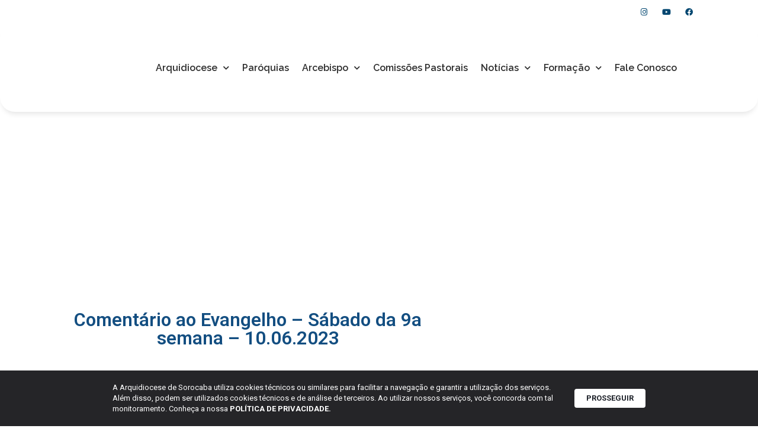

--- FILE ---
content_type: text/html; charset=UTF-8
request_url: https://arquidiocesesorocaba.org.br/comentario-ao-evangelho-sabado-da-9a-semana-10-06-2023/
body_size: 25086
content:
<!doctype html>
<html lang="pt-BR">
<head>
	<meta charset="UTF-8">
	<meta name="viewport" content="width=device-width, initial-scale=1">
	<link rel="profile" href="https://gmpg.org/xfn/11">
	<title>Comentário ao Evangelho – Sábado da 9a semana - 10.06.2023 | Arquidiocese de Sorocaba</title>
<meta name='robots' content='max-image-preview:large' />
	<style>img:is([sizes="auto" i], [sizes^="auto," i]) { contain-intrinsic-size: 3000px 1500px }</style>
		<script>var acs_ajax_root = 'https://arquidiocesesorocaba.org.br/wp-admin/admin-ajax.php'</script>
	<link rel='dns-prefetch' href='//www.googletagmanager.com' />
<link rel="alternate" type="application/rss+xml" title="Feed para Arquidiocese de Sorocaba &raquo;" href="https://arquidiocesesorocaba.org.br/feed/" />
<link rel="alternate" type="application/rss+xml" title="Feed de comentários para Arquidiocese de Sorocaba &raquo;" href="https://arquidiocesesorocaba.org.br/comments/feed/" />
<script>
window._wpemojiSettings = {"baseUrl":"https:\/\/s.w.org\/images\/core\/emoji\/15.0.3\/72x72\/","ext":".png","svgUrl":"https:\/\/s.w.org\/images\/core\/emoji\/15.0.3\/svg\/","svgExt":".svg","source":{"concatemoji":"https:\/\/arquidiocesesorocaba.org.br\/wp-includes\/js\/wp-emoji-release.min.js?ver=6.7.4"}};
/*! This file is auto-generated */
!function(i,n){var o,s,e;function c(e){try{var t={supportTests:e,timestamp:(new Date).valueOf()};sessionStorage.setItem(o,JSON.stringify(t))}catch(e){}}function p(e,t,n){e.clearRect(0,0,e.canvas.width,e.canvas.height),e.fillText(t,0,0);var t=new Uint32Array(e.getImageData(0,0,e.canvas.width,e.canvas.height).data),r=(e.clearRect(0,0,e.canvas.width,e.canvas.height),e.fillText(n,0,0),new Uint32Array(e.getImageData(0,0,e.canvas.width,e.canvas.height).data));return t.every(function(e,t){return e===r[t]})}function u(e,t,n){switch(t){case"flag":return n(e,"\ud83c\udff3\ufe0f\u200d\u26a7\ufe0f","\ud83c\udff3\ufe0f\u200b\u26a7\ufe0f")?!1:!n(e,"\ud83c\uddfa\ud83c\uddf3","\ud83c\uddfa\u200b\ud83c\uddf3")&&!n(e,"\ud83c\udff4\udb40\udc67\udb40\udc62\udb40\udc65\udb40\udc6e\udb40\udc67\udb40\udc7f","\ud83c\udff4\u200b\udb40\udc67\u200b\udb40\udc62\u200b\udb40\udc65\u200b\udb40\udc6e\u200b\udb40\udc67\u200b\udb40\udc7f");case"emoji":return!n(e,"\ud83d\udc26\u200d\u2b1b","\ud83d\udc26\u200b\u2b1b")}return!1}function f(e,t,n){var r="undefined"!=typeof WorkerGlobalScope&&self instanceof WorkerGlobalScope?new OffscreenCanvas(300,150):i.createElement("canvas"),a=r.getContext("2d",{willReadFrequently:!0}),o=(a.textBaseline="top",a.font="600 32px Arial",{});return e.forEach(function(e){o[e]=t(a,e,n)}),o}function t(e){var t=i.createElement("script");t.src=e,t.defer=!0,i.head.appendChild(t)}"undefined"!=typeof Promise&&(o="wpEmojiSettingsSupports",s=["flag","emoji"],n.supports={everything:!0,everythingExceptFlag:!0},e=new Promise(function(e){i.addEventListener("DOMContentLoaded",e,{once:!0})}),new Promise(function(t){var n=function(){try{var e=JSON.parse(sessionStorage.getItem(o));if("object"==typeof e&&"number"==typeof e.timestamp&&(new Date).valueOf()<e.timestamp+604800&&"object"==typeof e.supportTests)return e.supportTests}catch(e){}return null}();if(!n){if("undefined"!=typeof Worker&&"undefined"!=typeof OffscreenCanvas&&"undefined"!=typeof URL&&URL.createObjectURL&&"undefined"!=typeof Blob)try{var e="postMessage("+f.toString()+"("+[JSON.stringify(s),u.toString(),p.toString()].join(",")+"));",r=new Blob([e],{type:"text/javascript"}),a=new Worker(URL.createObjectURL(r),{name:"wpTestEmojiSupports"});return void(a.onmessage=function(e){c(n=e.data),a.terminate(),t(n)})}catch(e){}c(n=f(s,u,p))}t(n)}).then(function(e){for(var t in e)n.supports[t]=e[t],n.supports.everything=n.supports.everything&&n.supports[t],"flag"!==t&&(n.supports.everythingExceptFlag=n.supports.everythingExceptFlag&&n.supports[t]);n.supports.everythingExceptFlag=n.supports.everythingExceptFlag&&!n.supports.flag,n.DOMReady=!1,n.readyCallback=function(){n.DOMReady=!0}}).then(function(){return e}).then(function(){var e;n.supports.everything||(n.readyCallback(),(e=n.source||{}).concatemoji?t(e.concatemoji):e.wpemoji&&e.twemoji&&(t(e.twemoji),t(e.wpemoji)))}))}((window,document),window._wpemojiSettings);
</script>
<link rel='stylesheet' id='dce-animations-css' href='https://arquidiocesesorocaba.org.br/wp-content/plugins/dynamic-content-for-elementor/assets/css/animations.css?ver=3.2.1' media='all' />
<link rel='stylesheet' id='mec-select2-style-css' href='https://arquidiocesesorocaba.org.br/wp-content/plugins/modern-events-calendar/assets/packages/select2/select2.min.css?ver=7.18.0' media='all' />
<link rel='stylesheet' id='mec-font-icons-css' href='https://arquidiocesesorocaba.org.br/wp-content/plugins/modern-events-calendar/assets/css/iconfonts.css?ver=7.18.0' media='all' />
<link rel='stylesheet' id='mec-frontend-style-css' href='https://arquidiocesesorocaba.org.br/wp-content/plugins/modern-events-calendar/assets/css/frontend.min.css?ver=7.18.0' media='all' />
<link rel='stylesheet' id='mec-tooltip-style-css' href='https://arquidiocesesorocaba.org.br/wp-content/plugins/modern-events-calendar/assets/packages/tooltip/tooltip.css?ver=7.18.0' media='all' />
<link rel='stylesheet' id='mec-tooltip-shadow-style-css' href='https://arquidiocesesorocaba.org.br/wp-content/plugins/modern-events-calendar/assets/packages/tooltip/tooltipster-sideTip-shadow.min.css?ver=7.18.0' media='all' />
<link rel='stylesheet' id='featherlight-css' href='https://arquidiocesesorocaba.org.br/wp-content/plugins/modern-events-calendar/assets/packages/featherlight/featherlight.css?ver=7.18.0' media='all' />
<link rel='stylesheet' id='mec-lity-style-css' href='https://arquidiocesesorocaba.org.br/wp-content/plugins/modern-events-calendar/assets/packages/lity/lity.min.css?ver=7.18.0' media='all' />
<link rel='stylesheet' id='mec-general-calendar-style-css' href='https://arquidiocesesorocaba.org.br/wp-content/plugins/modern-events-calendar/assets/css/mec-general-calendar.css?ver=7.18.0' media='all' />
<style id='wp-emoji-styles-inline-css'>

	img.wp-smiley, img.emoji {
		display: inline !important;
		border: none !important;
		box-shadow: none !important;
		height: 1em !important;
		width: 1em !important;
		margin: 0 0.07em !important;
		vertical-align: -0.1em !important;
		background: none !important;
		padding: 0 !important;
	}
</style>
<link rel='stylesheet' id='wp-block-library-css' href='https://arquidiocesesorocaba.org.br/wp-includes/css/dist/block-library/style.min.css?ver=6.7.4' media='all' />
<style id='global-styles-inline-css'>
:root{--wp--preset--aspect-ratio--square: 1;--wp--preset--aspect-ratio--4-3: 4/3;--wp--preset--aspect-ratio--3-4: 3/4;--wp--preset--aspect-ratio--3-2: 3/2;--wp--preset--aspect-ratio--2-3: 2/3;--wp--preset--aspect-ratio--16-9: 16/9;--wp--preset--aspect-ratio--9-16: 9/16;--wp--preset--color--black: #000000;--wp--preset--color--cyan-bluish-gray: #abb8c3;--wp--preset--color--white: #ffffff;--wp--preset--color--pale-pink: #f78da7;--wp--preset--color--vivid-red: #cf2e2e;--wp--preset--color--luminous-vivid-orange: #ff6900;--wp--preset--color--luminous-vivid-amber: #fcb900;--wp--preset--color--light-green-cyan: #7bdcb5;--wp--preset--color--vivid-green-cyan: #00d084;--wp--preset--color--pale-cyan-blue: #8ed1fc;--wp--preset--color--vivid-cyan-blue: #0693e3;--wp--preset--color--vivid-purple: #9b51e0;--wp--preset--gradient--vivid-cyan-blue-to-vivid-purple: linear-gradient(135deg,rgba(6,147,227,1) 0%,rgb(155,81,224) 100%);--wp--preset--gradient--light-green-cyan-to-vivid-green-cyan: linear-gradient(135deg,rgb(122,220,180) 0%,rgb(0,208,130) 100%);--wp--preset--gradient--luminous-vivid-amber-to-luminous-vivid-orange: linear-gradient(135deg,rgba(252,185,0,1) 0%,rgba(255,105,0,1) 100%);--wp--preset--gradient--luminous-vivid-orange-to-vivid-red: linear-gradient(135deg,rgba(255,105,0,1) 0%,rgb(207,46,46) 100%);--wp--preset--gradient--very-light-gray-to-cyan-bluish-gray: linear-gradient(135deg,rgb(238,238,238) 0%,rgb(169,184,195) 100%);--wp--preset--gradient--cool-to-warm-spectrum: linear-gradient(135deg,rgb(74,234,220) 0%,rgb(151,120,209) 20%,rgb(207,42,186) 40%,rgb(238,44,130) 60%,rgb(251,105,98) 80%,rgb(254,248,76) 100%);--wp--preset--gradient--blush-light-purple: linear-gradient(135deg,rgb(255,206,236) 0%,rgb(152,150,240) 100%);--wp--preset--gradient--blush-bordeaux: linear-gradient(135deg,rgb(254,205,165) 0%,rgb(254,45,45) 50%,rgb(107,0,62) 100%);--wp--preset--gradient--luminous-dusk: linear-gradient(135deg,rgb(255,203,112) 0%,rgb(199,81,192) 50%,rgb(65,88,208) 100%);--wp--preset--gradient--pale-ocean: linear-gradient(135deg,rgb(255,245,203) 0%,rgb(182,227,212) 50%,rgb(51,167,181) 100%);--wp--preset--gradient--electric-grass: linear-gradient(135deg,rgb(202,248,128) 0%,rgb(113,206,126) 100%);--wp--preset--gradient--midnight: linear-gradient(135deg,rgb(2,3,129) 0%,rgb(40,116,252) 100%);--wp--preset--font-size--small: 13px;--wp--preset--font-size--medium: 20px;--wp--preset--font-size--large: 36px;--wp--preset--font-size--x-large: 42px;--wp--preset--spacing--20: 0.44rem;--wp--preset--spacing--30: 0.67rem;--wp--preset--spacing--40: 1rem;--wp--preset--spacing--50: 1.5rem;--wp--preset--spacing--60: 2.25rem;--wp--preset--spacing--70: 3.38rem;--wp--preset--spacing--80: 5.06rem;--wp--preset--shadow--natural: 6px 6px 9px rgba(0, 0, 0, 0.2);--wp--preset--shadow--deep: 12px 12px 50px rgba(0, 0, 0, 0.4);--wp--preset--shadow--sharp: 6px 6px 0px rgba(0, 0, 0, 0.2);--wp--preset--shadow--outlined: 6px 6px 0px -3px rgba(255, 255, 255, 1), 6px 6px rgba(0, 0, 0, 1);--wp--preset--shadow--crisp: 6px 6px 0px rgba(0, 0, 0, 1);}:root { --wp--style--global--content-size: 800px;--wp--style--global--wide-size: 1200px; }:where(body) { margin: 0; }.wp-site-blocks > .alignleft { float: left; margin-right: 2em; }.wp-site-blocks > .alignright { float: right; margin-left: 2em; }.wp-site-blocks > .aligncenter { justify-content: center; margin-left: auto; margin-right: auto; }:where(.wp-site-blocks) > * { margin-block-start: 24px; margin-block-end: 0; }:where(.wp-site-blocks) > :first-child { margin-block-start: 0; }:where(.wp-site-blocks) > :last-child { margin-block-end: 0; }:root { --wp--style--block-gap: 24px; }:root :where(.is-layout-flow) > :first-child{margin-block-start: 0;}:root :where(.is-layout-flow) > :last-child{margin-block-end: 0;}:root :where(.is-layout-flow) > *{margin-block-start: 24px;margin-block-end: 0;}:root :where(.is-layout-constrained) > :first-child{margin-block-start: 0;}:root :where(.is-layout-constrained) > :last-child{margin-block-end: 0;}:root :where(.is-layout-constrained) > *{margin-block-start: 24px;margin-block-end: 0;}:root :where(.is-layout-flex){gap: 24px;}:root :where(.is-layout-grid){gap: 24px;}.is-layout-flow > .alignleft{float: left;margin-inline-start: 0;margin-inline-end: 2em;}.is-layout-flow > .alignright{float: right;margin-inline-start: 2em;margin-inline-end: 0;}.is-layout-flow > .aligncenter{margin-left: auto !important;margin-right: auto !important;}.is-layout-constrained > .alignleft{float: left;margin-inline-start: 0;margin-inline-end: 2em;}.is-layout-constrained > .alignright{float: right;margin-inline-start: 2em;margin-inline-end: 0;}.is-layout-constrained > .aligncenter{margin-left: auto !important;margin-right: auto !important;}.is-layout-constrained > :where(:not(.alignleft):not(.alignright):not(.alignfull)){max-width: var(--wp--style--global--content-size);margin-left: auto !important;margin-right: auto !important;}.is-layout-constrained > .alignwide{max-width: var(--wp--style--global--wide-size);}body .is-layout-flex{display: flex;}.is-layout-flex{flex-wrap: wrap;align-items: center;}.is-layout-flex > :is(*, div){margin: 0;}body .is-layout-grid{display: grid;}.is-layout-grid > :is(*, div){margin: 0;}body{padding-top: 0px;padding-right: 0px;padding-bottom: 0px;padding-left: 0px;}a:where(:not(.wp-element-button)){text-decoration: underline;}:root :where(.wp-element-button, .wp-block-button__link){background-color: #32373c;border-width: 0;color: #fff;font-family: inherit;font-size: inherit;line-height: inherit;padding: calc(0.667em + 2px) calc(1.333em + 2px);text-decoration: none;}.has-black-color{color: var(--wp--preset--color--black) !important;}.has-cyan-bluish-gray-color{color: var(--wp--preset--color--cyan-bluish-gray) !important;}.has-white-color{color: var(--wp--preset--color--white) !important;}.has-pale-pink-color{color: var(--wp--preset--color--pale-pink) !important;}.has-vivid-red-color{color: var(--wp--preset--color--vivid-red) !important;}.has-luminous-vivid-orange-color{color: var(--wp--preset--color--luminous-vivid-orange) !important;}.has-luminous-vivid-amber-color{color: var(--wp--preset--color--luminous-vivid-amber) !important;}.has-light-green-cyan-color{color: var(--wp--preset--color--light-green-cyan) !important;}.has-vivid-green-cyan-color{color: var(--wp--preset--color--vivid-green-cyan) !important;}.has-pale-cyan-blue-color{color: var(--wp--preset--color--pale-cyan-blue) !important;}.has-vivid-cyan-blue-color{color: var(--wp--preset--color--vivid-cyan-blue) !important;}.has-vivid-purple-color{color: var(--wp--preset--color--vivid-purple) !important;}.has-black-background-color{background-color: var(--wp--preset--color--black) !important;}.has-cyan-bluish-gray-background-color{background-color: var(--wp--preset--color--cyan-bluish-gray) !important;}.has-white-background-color{background-color: var(--wp--preset--color--white) !important;}.has-pale-pink-background-color{background-color: var(--wp--preset--color--pale-pink) !important;}.has-vivid-red-background-color{background-color: var(--wp--preset--color--vivid-red) !important;}.has-luminous-vivid-orange-background-color{background-color: var(--wp--preset--color--luminous-vivid-orange) !important;}.has-luminous-vivid-amber-background-color{background-color: var(--wp--preset--color--luminous-vivid-amber) !important;}.has-light-green-cyan-background-color{background-color: var(--wp--preset--color--light-green-cyan) !important;}.has-vivid-green-cyan-background-color{background-color: var(--wp--preset--color--vivid-green-cyan) !important;}.has-pale-cyan-blue-background-color{background-color: var(--wp--preset--color--pale-cyan-blue) !important;}.has-vivid-cyan-blue-background-color{background-color: var(--wp--preset--color--vivid-cyan-blue) !important;}.has-vivid-purple-background-color{background-color: var(--wp--preset--color--vivid-purple) !important;}.has-black-border-color{border-color: var(--wp--preset--color--black) !important;}.has-cyan-bluish-gray-border-color{border-color: var(--wp--preset--color--cyan-bluish-gray) !important;}.has-white-border-color{border-color: var(--wp--preset--color--white) !important;}.has-pale-pink-border-color{border-color: var(--wp--preset--color--pale-pink) !important;}.has-vivid-red-border-color{border-color: var(--wp--preset--color--vivid-red) !important;}.has-luminous-vivid-orange-border-color{border-color: var(--wp--preset--color--luminous-vivid-orange) !important;}.has-luminous-vivid-amber-border-color{border-color: var(--wp--preset--color--luminous-vivid-amber) !important;}.has-light-green-cyan-border-color{border-color: var(--wp--preset--color--light-green-cyan) !important;}.has-vivid-green-cyan-border-color{border-color: var(--wp--preset--color--vivid-green-cyan) !important;}.has-pale-cyan-blue-border-color{border-color: var(--wp--preset--color--pale-cyan-blue) !important;}.has-vivid-cyan-blue-border-color{border-color: var(--wp--preset--color--vivid-cyan-blue) !important;}.has-vivid-purple-border-color{border-color: var(--wp--preset--color--vivid-purple) !important;}.has-vivid-cyan-blue-to-vivid-purple-gradient-background{background: var(--wp--preset--gradient--vivid-cyan-blue-to-vivid-purple) !important;}.has-light-green-cyan-to-vivid-green-cyan-gradient-background{background: var(--wp--preset--gradient--light-green-cyan-to-vivid-green-cyan) !important;}.has-luminous-vivid-amber-to-luminous-vivid-orange-gradient-background{background: var(--wp--preset--gradient--luminous-vivid-amber-to-luminous-vivid-orange) !important;}.has-luminous-vivid-orange-to-vivid-red-gradient-background{background: var(--wp--preset--gradient--luminous-vivid-orange-to-vivid-red) !important;}.has-very-light-gray-to-cyan-bluish-gray-gradient-background{background: var(--wp--preset--gradient--very-light-gray-to-cyan-bluish-gray) !important;}.has-cool-to-warm-spectrum-gradient-background{background: var(--wp--preset--gradient--cool-to-warm-spectrum) !important;}.has-blush-light-purple-gradient-background{background: var(--wp--preset--gradient--blush-light-purple) !important;}.has-blush-bordeaux-gradient-background{background: var(--wp--preset--gradient--blush-bordeaux) !important;}.has-luminous-dusk-gradient-background{background: var(--wp--preset--gradient--luminous-dusk) !important;}.has-pale-ocean-gradient-background{background: var(--wp--preset--gradient--pale-ocean) !important;}.has-electric-grass-gradient-background{background: var(--wp--preset--gradient--electric-grass) !important;}.has-midnight-gradient-background{background: var(--wp--preset--gradient--midnight) !important;}.has-small-font-size{font-size: var(--wp--preset--font-size--small) !important;}.has-medium-font-size{font-size: var(--wp--preset--font-size--medium) !important;}.has-large-font-size{font-size: var(--wp--preset--font-size--large) !important;}.has-x-large-font-size{font-size: var(--wp--preset--font-size--x-large) !important;}
:root :where(.wp-block-pullquote){font-size: 1.5em;line-height: 1.6;}
</style>
<link rel='stylesheet' id='leaflet-css-css' href='https://arquidiocesesorocaba.org.br/wp-content/plugins/meow-lightbox/app/style.min.css?ver=1739390009' media='all' />
<link rel='stylesheet' id='rss-looper-css' href='https://arquidiocesesorocaba.org.br/wp-content/plugins/rss-looper-main/includes/css/rss-looper.css?ver=2.1.2' media='all' />
<link rel='stylesheet' id='rss-looper_public-css' href='https://arquidiocesesorocaba.org.br/wp-content/plugins/rss-looper-main/public/css/rss-looper-public.css?ver=2.1.2' media='all' />
<link rel='stylesheet' id='wpum-frontend-css' href='https://arquidiocesesorocaba.org.br/wp-content/plugins/wp-user-manager/assets/css/wpum.min.css?ver=2.9.12' media='all' />
<link rel='stylesheet' id='hello-elementor-css' href='https://arquidiocesesorocaba.org.br/wp-content/themes/hello-elementor/style.min.css?ver=3.2.1' media='all' />
<link rel='stylesheet' id='hello-elementor-theme-style-css' href='https://arquidiocesesorocaba.org.br/wp-content/themes/hello-elementor/theme.min.css?ver=3.2.1' media='all' />
<link rel='stylesheet' id='hello-elementor-header-footer-css' href='https://arquidiocesesorocaba.org.br/wp-content/themes/hello-elementor/header-footer.min.css?ver=3.2.1' media='all' />
<link rel='stylesheet' id='elementor-frontend-css' href='https://arquidiocesesorocaba.org.br/wp-content/plugins/elementor/assets/css/frontend.min.css?ver=3.25.11' media='all' />
<link rel='stylesheet' id='widget-heading-css' href='https://arquidiocesesorocaba.org.br/wp-content/plugins/elementor/assets/css/widget-heading.min.css?ver=3.25.11' media='all' />
<link rel='stylesheet' id='widget-icon-list-css' href='https://arquidiocesesorocaba.org.br/wp-content/plugins/elementor/assets/css/widget-icon-list.min.css?ver=3.25.11' media='all' />
<link rel='stylesheet' id='widget-social-icons-css' href='https://arquidiocesesorocaba.org.br/wp-content/plugins/elementor/assets/css/widget-social-icons.min.css?ver=3.25.11' media='all' />
<link rel='stylesheet' id='e-apple-webkit-css' href='https://arquidiocesesorocaba.org.br/wp-content/plugins/elementor/assets/css/conditionals/apple-webkit.min.css?ver=3.25.11' media='all' />
<link rel='stylesheet' id='widget-image-css' href='https://arquidiocesesorocaba.org.br/wp-content/plugins/elementor/assets/css/widget-image.min.css?ver=3.25.11' media='all' />
<link rel='stylesheet' id='widget-nav-menu-css' href='https://arquidiocesesorocaba.org.br/wp-content/plugins/elementor-pro/assets/css/widget-nav-menu.min.css?ver=3.26.3' media='all' />
<link rel='stylesheet' id='widget-text-editor-css' href='https://arquidiocesesorocaba.org.br/wp-content/plugins/elementor/assets/css/widget-text-editor.min.css?ver=3.25.11' media='all' />
<link rel='stylesheet' id='widget-spacer-css' href='https://arquidiocesesorocaba.org.br/wp-content/plugins/elementor/assets/css/widget-spacer.min.css?ver=3.25.11' media='all' />
<link rel='stylesheet' id='widget-share-buttons-css' href='https://arquidiocesesorocaba.org.br/wp-content/plugins/elementor-pro/assets/css/widget-share-buttons.min.css?ver=3.26.3' media='all' />
<link rel='stylesheet' id='elementor-icons-shared-0-css' href='https://arquidiocesesorocaba.org.br/wp-content/plugins/elementor/assets/lib/font-awesome/css/fontawesome.min.css?ver=5.15.3' media='all' />
<link rel='stylesheet' id='elementor-icons-fa-solid-css' href='https://arquidiocesesorocaba.org.br/wp-content/plugins/elementor/assets/lib/font-awesome/css/solid.min.css?ver=5.15.3' media='all' />
<link rel='stylesheet' id='elementor-icons-fa-brands-css' href='https://arquidiocesesorocaba.org.br/wp-content/plugins/elementor/assets/lib/font-awesome/css/brands.min.css?ver=5.15.3' media='all' />
<link rel='stylesheet' id='widget-image-box-css' href='https://arquidiocesesorocaba.org.br/wp-content/plugins/elementor/assets/css/widget-image-box.min.css?ver=3.25.11' media='all' />
<link rel='stylesheet' id='elementor-icons-css' href='https://arquidiocesesorocaba.org.br/wp-content/plugins/elementor/assets/lib/eicons/css/elementor-icons.min.css?ver=5.34.0' media='all' />
<link rel='stylesheet' id='swiper-css' href='https://arquidiocesesorocaba.org.br/wp-content/plugins/elementor/assets/lib/swiper/v8/css/swiper.min.css?ver=8.4.5' media='all' />
<link rel='stylesheet' id='e-swiper-css' href='https://arquidiocesesorocaba.org.br/wp-content/plugins/elementor/assets/css/conditionals/e-swiper.min.css?ver=3.25.11' media='all' />
<link rel='stylesheet' id='elementor-post-20997-css' href='https://arquidiocesesorocaba.org.br/wp-content/uploads/elementor/css/post-20997.css?ver=1738799222' media='all' />
<link rel='stylesheet' id='dashicons-css' href='https://arquidiocesesorocaba.org.br/wp-includes/css/dashicons.min.css?ver=6.7.4' media='all' />
<link rel='stylesheet' id='jet-blog-css' href='https://arquidiocesesorocaba.org.br/wp-content/plugins/jet-blog/assets/css/jet-blog.css?ver=2.4.2' media='all' />
<link rel='stylesheet' id='she-header-style-css' href='https://arquidiocesesorocaba.org.br/wp-content/plugins/sticky-header-effects-for-elementor/assets/css/she-header-style.css?ver=1.7.3' media='all' />
<link rel='stylesheet' id='elementor-post-17697-css' href='https://arquidiocesesorocaba.org.br/wp-content/uploads/elementor/css/post-17697.css?ver=1748630753' media='all' />
<link rel='stylesheet' id='elementor-post-17842-css' href='https://arquidiocesesorocaba.org.br/wp-content/uploads/elementor/css/post-17842.css?ver=1768492643' media='all' />
<link rel='stylesheet' id='elementor-post-17888-css' href='https://arquidiocesesorocaba.org.br/wp-content/uploads/elementor/css/post-17888.css?ver=1766161913' media='all' />
<link rel='stylesheet' id='ecs-styles-css' href='https://arquidiocesesorocaba.org.br/wp-content/plugins/ele-custom-skin/assets/css/ecs-style.css?ver=3.1.9' media='all' />
<link rel='stylesheet' id='elementor-post-17729-css' href='https://arquidiocesesorocaba.org.br/wp-content/uploads/elementor/css/post-17729.css?ver=1726229143' media='all' />
<link rel='stylesheet' id='elementor-post-17746-css' href='https://arquidiocesesorocaba.org.br/wp-content/uploads/elementor/css/post-17746.css?ver=1731492791' media='all' />
<link rel='stylesheet' id='elementor-post-17798-css' href='https://arquidiocesesorocaba.org.br/wp-content/uploads/elementor/css/post-17798.css?ver=1608733344' media='all' />
<link rel='stylesheet' id='elementor-post-18028-css' href='https://arquidiocesesorocaba.org.br/wp-content/uploads/elementor/css/post-18028.css?ver=1726229116' media='all' />
<link rel='stylesheet' id='elementor-post-18033-css' href='https://arquidiocesesorocaba.org.br/wp-content/uploads/elementor/css/post-18033.css?ver=1726229096' media='all' />
<link rel='stylesheet' id='elementor-post-19424-css' href='https://arquidiocesesorocaba.org.br/wp-content/uploads/elementor/css/post-19424.css?ver=1608559730' media='all' />
<link rel='stylesheet' id='elementor-post-20148-css' href='https://arquidiocesesorocaba.org.br/wp-content/uploads/elementor/css/post-20148.css?ver=1608570144' media='all' />
<link rel='stylesheet' id='elementor-post-36362-css' href='https://arquidiocesesorocaba.org.br/wp-content/uploads/elementor/css/post-36362.css?ver=1731320582' media='all' />
<link rel='stylesheet' id='elementor-post-36758-css' href='https://arquidiocesesorocaba.org.br/wp-content/uploads/elementor/css/post-36758.css?ver=1733393253' media='all' />
<link rel='stylesheet' id='acs-style-css' href='https://arquidiocesesorocaba.org.br/wp-content/plugins/advanced-custom-search/res/style.css?ver=debug' media='all' />
<link rel='stylesheet' id='google-fonts-1-css' href='https://fonts.googleapis.com/css?family=Roboto%3A100%2C100italic%2C200%2C200italic%2C300%2C300italic%2C400%2C400italic%2C500%2C500italic%2C600%2C600italic%2C700%2C700italic%2C800%2C800italic%2C900%2C900italic%7CRoboto+Slab%3A100%2C100italic%2C200%2C200italic%2C300%2C300italic%2C400%2C400italic%2C500%2C500italic%2C600%2C600italic%2C700%2C700italic%2C800%2C800italic%2C900%2C900italic%7CRaleway%3A100%2C100italic%2C200%2C200italic%2C300%2C300italic%2C400%2C400italic%2C500%2C500italic%2C600%2C600italic%2C700%2C700italic%2C800%2C800italic%2C900%2C900italic%7CPoppins%3A100%2C100italic%2C200%2C200italic%2C300%2C300italic%2C400%2C400italic%2C500%2C500italic%2C600%2C600italic%2C700%2C700italic%2C800%2C800italic%2C900%2C900italic&#038;display=auto&#038;ver=6.7.4' media='all' />
<link rel="preconnect" href="https://fonts.gstatic.com/" crossorigin><script src="https://arquidiocesesorocaba.org.br/wp-includes/js/jquery/jquery.min.js?ver=3.7.1" id="jquery-core-js"></script>
<script src="https://arquidiocesesorocaba.org.br/wp-includes/js/jquery/jquery-migrate.min.js?ver=3.4.1" id="jquery-migrate-js"></script>
<script src="https://arquidiocesesorocaba.org.br/wp-includes/js/jquery/ui/core.min.js?ver=1.13.3" id="jquery-ui-core-js"></script>
<script src="https://arquidiocesesorocaba.org.br/wp-includes/js/jquery/ui/datepicker.min.js?ver=1.13.3" id="jquery-ui-datepicker-js"></script>
<script id="jquery-ui-datepicker-js-after">
jQuery(function(jQuery){jQuery.datepicker.setDefaults({"closeText":"Fechar","currentText":"Hoje","monthNames":["janeiro","fevereiro","mar\u00e7o","abril","maio","junho","julho","agosto","setembro","outubro","novembro","dezembro"],"monthNamesShort":["jan","fev","mar","abr","maio","jun","jul","ago","set","out","nov","dez"],"nextText":"Seguinte","prevText":"Anterior","dayNames":["domingo","segunda-feira","ter\u00e7a-feira","quarta-feira","quinta-feira","sexta-feira","s\u00e1bado"],"dayNamesShort":["dom","seg","ter","qua","qui","sex","s\u00e1b"],"dayNamesMin":["D","S","T","Q","Q","S","S"],"dateFormat":"d \\dd\\e MM \\dd\\e yy","firstDay":0,"isRTL":false});});
</script>
<script src="https://arquidiocesesorocaba.org.br/wp-content/plugins/flowpaper-lite-pdf-flipbook/assets/lity/lity.min.js" id="lity-js-js"></script>
<script id="mwl-build-js-js-extra">
var mwl_settings = {"api_url":"https:\/\/arquidiocesesorocaba.org.br\/wp-json\/meow-lightbox\/v1\/","rest_nonce":"892f9002e4","plugin_url":"https:\/\/arquidiocesesorocaba.org.br\/wp-content\/plugins\/meow-lightbox\/classes\/","settings":{"rtf_slider_fix":false,"engine":"default","backdrop_opacity":85,"theme":"dark","orientation":"auto","selector":".entry-content, .gallery, .mgl-gallery, .wp-block-gallery,  .wp-block-image","selector_ahead":false,"deep_linking":false,"social_sharing":false,"separate_galleries":false,"animation_toggle":"none","animation_speed":"normal","low_res_placeholder":false,"wordpress_big_image":false,"right_click_protection":true,"magnification":true,"anti_selector":".blog, .archive, .emoji, .attachment-post-image, .no-lightbox","preloading":false,"download_link":true,"caption_source":"caption","caption_ellipsis":true,"exif":{"title":true,"caption":true,"camera":true,"lens":true,"date":false,"date_timezone":false,"shutter_speed":true,"aperture":true,"focal_length":true,"iso":true,"keywords":false},"slideshow":{"enabled":false,"timer":3000},"map":{"enabled":false}}};
</script>
<script src="https://arquidiocesesorocaba.org.br/wp-content/plugins/meow-lightbox/app/lightbox.js?ver=1739390009" id="mwl-build-js-js"></script>
<script id="rssl_feed-js-extra">
var rssl_feed_args = {"ajax_url":"https:\/\/arquidiocesesorocaba.org.br\/wp-admin\/admin-ajax.php","posts":{"page":0,"name":"comentario-ao-evangelho-sabado-da-9a-semana-10-06-2023","error":"","m":"","p":0,"post_parent":"","subpost":"","subpost_id":"","attachment":"","attachment_id":0,"pagename":"","page_id":0,"second":"","minute":"","hour":"","day":0,"monthnum":0,"year":0,"w":0,"category_name":"","tag":"","cat":"","tag_id":"","author":"","author_name":"","feed":"","tb":"","paged":0,"meta_key":"","meta_value":"","preview":"","s":"","sentence":"","title":"","fields":"","menu_order":"","embed":"","category__in":[],"category__not_in":[],"category__and":[],"post__in":[],"post__not_in":[],"post_name__in":[],"tag__in":[],"tag__not_in":[],"tag__and":[],"tag_slug__in":[],"tag_slug__and":[],"post_parent__in":[],"post_parent__not_in":[],"author__in":[],"author__not_in":[],"search_columns":[],"ignore_sticky_posts":false,"suppress_filters":false,"cache_results":true,"update_post_term_cache":true,"update_menu_item_cache":false,"lazy_load_term_meta":true,"update_post_meta_cache":true,"post_type":"","posts_per_page":11,"nopaging":false,"comments_per_page":"50","no_found_rows":false,"order":"DESC"}};
</script>
<script src="https://arquidiocesesorocaba.org.br/wp-content/plugins/rss-looper-main/includes/js/ajax_feed.js?ver=2.1.2" id="rssl_feed-js"></script>
<script src="https://arquidiocesesorocaba.org.br/wp-content/plugins/rss-looper-main/public/js/rss-looper-public.js?ver=2.1.2" id="rss-looper_public-js"></script>
<script src="https://arquidiocesesorocaba.org.br/wp-content/plugins/sticky-header-effects-for-elementor/assets/js/she-header.js?ver=1.7.3" id="she-header-js"></script>

<!-- Snippet da tag do Google (gtag.js) adicionado pelo Site Kit -->

<!-- Snippet do Google Analytics adicionado pelo Site Kit -->
<script src="https://www.googletagmanager.com/gtag/js?id=GT-5TWGSS8" id="google_gtagjs-js" async></script>
<script id="google_gtagjs-js-after">
window.dataLayer = window.dataLayer || [];function gtag(){dataLayer.push(arguments);}
gtag("set","linker",{"domains":["arquidiocesesorocaba.org.br"]});
gtag("js", new Date());
gtag("set", "developer_id.dZTNiMT", true);
gtag("config", "GT-5TWGSS8");
 window._googlesitekit = window._googlesitekit || {}; window._googlesitekit.throttledEvents = []; window._googlesitekit.gtagEvent = (name, data) => { var key = JSON.stringify( { name, data } ); if ( !! window._googlesitekit.throttledEvents[ key ] ) { return; } window._googlesitekit.throttledEvents[ key ] = true; setTimeout( () => { delete window._googlesitekit.throttledEvents[ key ]; }, 5 ); gtag( "event", name, { ...data, event_source: "site-kit" } ); }
</script>

<!-- Fim do snippet da tag do Google (gtag.js) adicionado pelo Site Kit -->
<script id="ecs_ajax_load-js-extra">
var ecs_ajax_params = {"ajaxurl":"https:\/\/arquidiocesesorocaba.org.br\/wp-admin\/admin-ajax.php","posts":"{\"page\":0,\"name\":\"comentario-ao-evangelho-sabado-da-9a-semana-10-06-2023\",\"error\":\"\",\"m\":\"\",\"p\":0,\"post_parent\":\"\",\"subpost\":\"\",\"subpost_id\":\"\",\"attachment\":\"\",\"attachment_id\":0,\"pagename\":\"\",\"page_id\":0,\"second\":\"\",\"minute\":\"\",\"hour\":\"\",\"day\":0,\"monthnum\":0,\"year\":0,\"w\":0,\"category_name\":\"\",\"tag\":\"\",\"cat\":\"\",\"tag_id\":\"\",\"author\":\"\",\"author_name\":\"\",\"feed\":\"\",\"tb\":\"\",\"paged\":0,\"meta_key\":\"\",\"meta_value\":\"\",\"preview\":\"\",\"s\":\"\",\"sentence\":\"\",\"title\":\"\",\"fields\":\"\",\"menu_order\":\"\",\"embed\":\"\",\"category__in\":[],\"category__not_in\":[],\"category__and\":[],\"post__in\":[],\"post__not_in\":[],\"post_name__in\":[],\"tag__in\":[],\"tag__not_in\":[],\"tag__and\":[],\"tag_slug__in\":[],\"tag_slug__and\":[],\"post_parent__in\":[],\"post_parent__not_in\":[],\"author__in\":[],\"author__not_in\":[],\"search_columns\":[],\"ignore_sticky_posts\":false,\"suppress_filters\":false,\"cache_results\":true,\"update_post_term_cache\":true,\"update_menu_item_cache\":false,\"lazy_load_term_meta\":true,\"update_post_meta_cache\":true,\"post_type\":\"\",\"posts_per_page\":11,\"nopaging\":false,\"comments_per_page\":\"50\",\"no_found_rows\":false,\"order\":\"DESC\"}"};
</script>
<script src="https://arquidiocesesorocaba.org.br/wp-content/plugins/ele-custom-skin/assets/js/ecs_ajax_pagination.js?ver=3.1.9" id="ecs_ajax_load-js"></script>
<script src="https://arquidiocesesorocaba.org.br/wp-content/plugins/ele-custom-skin/assets/js/ecs.js?ver=3.1.9" id="ecs-script-js"></script>
<script src="https://arquidiocesesorocaba.org.br/wp-includes/js/jquery/ui/mouse.min.js?ver=1.13.3" id="jquery-ui-mouse-js"></script>
<script src="https://arquidiocesesorocaba.org.br/wp-includes/js/jquery/ui/slider.min.js?ver=1.13.3" id="jquery-ui-slider-js"></script>
<script src="https://arquidiocesesorocaba.org.br/wp-content/plugins/advanced-custom-search/res/acs.js?ver=debug_5" id="acs-script-js"></script>
<link rel="https://api.w.org/" href="https://arquidiocesesorocaba.org.br/wp-json/" /><link rel="alternate" title="JSON" type="application/json" href="https://arquidiocesesorocaba.org.br/wp-json/wp/v2/posts/30820" /><link rel="EditURI" type="application/rsd+xml" title="RSD" href="https://arquidiocesesorocaba.org.br/xmlrpc.php?rsd" />
<meta name="generator" content="Parresia 1.01 - https://parresia.com" />
<link rel='shortlink' href='https://arquidiocesesorocaba.org.br/?p=30820' />
<link rel="alternate" title="oEmbed (JSON)" type="application/json+oembed" href="https://arquidiocesesorocaba.org.br/wp-json/oembed/1.0/embed?url=https%3A%2F%2Farquidiocesesorocaba.org.br%2Fcomentario-ao-evangelho-sabado-da-9a-semana-10-06-2023%2F" />
<link rel="alternate" title="oEmbed (XML)" type="text/xml+oembed" href="https://arquidiocesesorocaba.org.br/wp-json/oembed/1.0/embed?url=https%3A%2F%2Farquidiocesesorocaba.org.br%2Fcomentario-ao-evangelho-sabado-da-9a-semana-10-06-2023%2F&#038;format=xml" />
<meta name="generator" content="Site Kit by Google 1.142.0" /><!-- SEO meta tags powered by SmartCrawl https://wpmudev.com/project/smartcrawl-wordpress-seo/ -->
<link rel="canonical" href="https://arquidiocesesorocaba.org.br/comentario-ao-evangelho-sabado-da-9a-semana-10-06-2023/" />
<meta name="description" content="Sábado da 9a semana Tb 12,1.5-12.20 Clique para ouvir o Evangelho e seu comentário: Concluímos a meditação do livro de Tobias com a revelação do Arcanjo Raf ..." />
<script type="application/ld+json">{"@context":"https:\/\/schema.org","@graph":[{"@type":"Organization","@id":"https:\/\/arquidiocesesorocaba.org.br\/#schema-publishing-organization","url":"https:\/\/arquidiocesesorocaba.org.br","name":"Arquidiocese de Sorocaba"},{"@type":"WebSite","@id":"https:\/\/arquidiocesesorocaba.org.br\/#schema-website","url":"https:\/\/arquidiocesesorocaba.org.br","name":"Arquidiocese de Sorocaba","encoding":"UTF-8","potentialAction":{"@type":"SearchAction","target":"https:\/\/arquidiocesesorocaba.org.br\/search\/{search_term_string}\/","query-input":"required name=search_term_string"}},{"@type":"BreadcrumbList","@id":"https:\/\/arquidiocesesorocaba.org.br\/comentario-ao-evangelho-sabado-da-9a-semana-10-06-2023?page&name=comentario-ao-evangelho-sabado-da-9a-semana-10-06-2023\/#breadcrumb","itemListElement":[{"@type":"ListItem","position":1,"name":"Home","item":"https:\/\/arquidiocesesorocaba.org.br"},{"@type":"ListItem","position":2,"name":"Coment\u00e1rio ao Evangelho","item":"https:\/\/arquidiocesesorocaba.org.br\/categoria\/comentario-ao-evangelho\/"},{"@type":"ListItem","position":3,"name":"Coment\u00e1rio ao Evangelho \u2013 S\u00e1bado da 9a semana &#8211; 10.06.2023"}]},{"@type":"Person","@id":"https:\/\/arquidiocesesorocaba.org.br\/author\/vtpublicidade\/#schema-author","name":"vtpublicidade","url":"https:\/\/arquidiocesesorocaba.org.br\/author\/vtpublicidade\/"},{"@type":"WebPage","@id":"https:\/\/arquidiocesesorocaba.org.br\/comentario-ao-evangelho-sabado-da-9a-semana-10-06-2023\/#schema-webpage","isPartOf":{"@id":"https:\/\/arquidiocesesorocaba.org.br\/#schema-website"},"publisher":{"@id":"https:\/\/arquidiocesesorocaba.org.br\/#schema-publishing-organization"},"url":"https:\/\/arquidiocesesorocaba.org.br\/comentario-ao-evangelho-sabado-da-9a-semana-10-06-2023\/"},{"@type":"Article","mainEntityOfPage":{"@id":"https:\/\/arquidiocesesorocaba.org.br\/comentario-ao-evangelho-sabado-da-9a-semana-10-06-2023\/#schema-webpage"},"author":{"@id":"https:\/\/arquidiocesesorocaba.org.br\/author\/vtpublicidade\/#schema-author"},"publisher":{"@id":"https:\/\/arquidiocesesorocaba.org.br\/#schema-publishing-organization"},"dateModified":"2023-06-09T17:42:09","datePublished":"2023-06-09T18:00:10","headline":"Coment\u00e1rio ao Evangelho \u2013 S\u00e1bado da 9a semana - 10.06.2023 | Arquidiocese de Sorocaba","description":"S\u00e1bado da 9a semana Tb 12,1.5-12.20 Clique para ouvir o Evangelho e seu coment\u00e1rio: Conclu\u00edmos a medita\u00e7\u00e3o do livro de Tobias com a revela\u00e7\u00e3o do Arcanjo Raf ...","name":"Coment\u00e1rio ao Evangelho \u2013 S\u00e1bado da 9a semana &#8211; 10.06.2023","image":{"@type":"ImageObject","@id":"https:\/\/arquidiocesesorocaba.org.br\/comentario-ao-evangelho-sabado-da-9a-semana-10-06-2023\/#schema-article-image","url":"https:\/\/cdn.arquidiocesesorocaba.org.br\/wp-content\/uploads\/2023\/06\/09174142\/10-junho-2.jpg","height":600,"width":514},"thumbnailUrl":"https:\/\/cdn.arquidiocesesorocaba.org.br\/wp-content\/uploads\/2023\/06\/09174142\/10-junho-2.jpg"}]}</script>
<meta property="og:type" content="article" />
<meta property="og:url" content="https://arquidiocesesorocaba.org.br/comentario-ao-evangelho-sabado-da-9a-semana-10-06-2023/" />
<meta property="og:title" content="Comentário ao Evangelho – Sábado da 9a semana - 10.06.2023 | Arquidiocese de Sorocaba" />
<meta property="og:description" content="Sábado da 9a semana Tb 12,1.5-12.20 Clique para ouvir o Evangelho e seu comentário: Concluímos a meditação do livro de Tobias com a revelação do Arcanjo Raf ..." />
<meta property="og:image" content="https://cdn.arquidiocesesorocaba.org.br/wp-content/uploads/2023/06/09174142/10-junho-2.jpg" />
<meta property="og:image:width" content="514" />
<meta property="og:image:height" content="600" />
<meta property="article:published_time" content="2023-06-09T18:00:10" />
<meta property="article:author" content="vtpublicidade" />
<meta name="twitter:card" content="summary_large_image" />
<meta name="twitter:title" content="Comentário ao Evangelho – Sábado da 9a semana - 10.06.2023 | Arquidiocese de Sorocaba" />
<meta name="twitter:description" content="Sábado da 9a semana Tb 12,1.5-12.20 Clique para ouvir o Evangelho e seu comentário: Concluímos a meditação do livro de Tobias com a revelação do Arcanjo Raf ..." />
<meta name="twitter:image" content="https://cdn.arquidiocesesorocaba.org.br/wp-content/uploads/2023/06/09174142/10-junho-2.jpg" />
<!-- /SEO -->
		<script>
			document.documentElement.className = document.documentElement.className.replace('no-js', 'js');
		</script>
				<style>
			.no-js img.lazyload {
				display: none;
			}

			figure.wp-block-image img.lazyloading {
				min-width: 150px;
			}

						.lazyload, .lazyloading {
				opacity: 0;
			}

			.lazyloaded {
				opacity: 1;
				transition: opacity 400ms;
				transition-delay: 0ms;
			}

					</style>
		<meta name="generator" content="Elementor 3.25.11; features: e_optimized_control_loading; settings: css_print_method-external, google_font-enabled, font_display-auto">
			<style>
				.e-con.e-parent:nth-of-type(n+4):not(.e-lazyloaded):not(.e-no-lazyload),
				.e-con.e-parent:nth-of-type(n+4):not(.e-lazyloaded):not(.e-no-lazyload) * {
					background-image: none !important;
				}
				@media screen and (max-height: 1024px) {
					.e-con.e-parent:nth-of-type(n+3):not(.e-lazyloaded):not(.e-no-lazyload),
					.e-con.e-parent:nth-of-type(n+3):not(.e-lazyloaded):not(.e-no-lazyload) * {
						background-image: none !important;
					}
				}
				@media screen and (max-height: 640px) {
					.e-con.e-parent:nth-of-type(n+2):not(.e-lazyloaded):not(.e-no-lazyload),
					.e-con.e-parent:nth-of-type(n+2):not(.e-lazyloaded):not(.e-no-lazyload) * {
						background-image: none !important;
					}
				}
			</style>
			<link rel="icon" href="https://cdn.arquidiocesesorocaba.org.br/wp-content/uploads/2022/06/04101616/cropped-Logo-512-sorocaba-32x32.png" sizes="32x32" />
<link rel="icon" href="https://cdn.arquidiocesesorocaba.org.br/wp-content/uploads/2022/06/04101616/cropped-Logo-512-sorocaba-192x192.png" sizes="192x192" />
<link rel="apple-touch-icon" href="https://cdn.arquidiocesesorocaba.org.br/wp-content/uploads/2022/06/04101616/cropped-Logo-512-sorocaba-180x180.png" />
<meta name="msapplication-TileImage" content="https://cdn.arquidiocesesorocaba.org.br/wp-content/uploads/2022/06/04101616/cropped-Logo-512-sorocaba-270x270.png" />
<style>:root,::before,::after{--mec-color-skin: #134e81;--mec-color-skin-rgba-1: rgba(19,78,129,.25);--mec-color-skin-rgba-2: rgba(19,78,129,.5);--mec-color-skin-rgba-3: rgba(19,78,129,.75);--mec-color-skin-rgba-4: rgba(19,78,129,.11);--mec-primary-border-radius: 3px;--mec-container-normal-width: 1196px;--mec-container-large-width: 1690px;--mec-fes-main-color: #40d9f1;--mec-fes-main-color-rgba-1: rgba(64, 217, 241, 0.12);--mec-fes-main-color-rgba-2: rgba(64, 217, 241, 0.23);--mec-fes-main-color-rgba-3: rgba(64, 217, 241, 0.03);--mec-fes-main-color-rgba-4: rgba(64, 217, 241, 0.3);--mec-fes-main-color-rgba-5: rgb(64 217 241 / 7%);--mec-fes-main-color-rgba-6: rgba(64, 217, 241, 0.2);--mec-fluent-main-color: #ade7ff;--mec-fluent-main-color-rgba-1: rgba(173, 231, 255, 0.3);--mec-fluent-main-color-rgba-2: rgba(173, 231, 255, 0.8);--mec-fluent-main-color-rgba-3: rgba(173, 231, 255, 0.1);--mec-fluent-main-color-rgba-4: rgba(173, 231, 255, 0.2);--mec-fluent-main-color-rgba-5: rgba(173, 231, 255, 0.7);--mec-fluent-main-color-rgba-6: rgba(173, 231, 255, 0.7);--mec-fluent-bold-color: #00acf8;--mec-fluent-bg-hover-color: #ebf9ff;--mec-fluent-bg-color: #f5f7f8;--mec-fluent-second-bg-color: #d6eef9;}</style></head>
<body class="post-template-default single single-post postid-30820 single-format-standard wp-custom-logo wp-embed-responsive mec-theme-hello-elementor elementor-default elementor-kit-20997 elementor-page-17888"><script type="application/javascript" id="mwl-data-script">
var mwl_data = {"27456":{"success":true,"file":"https:\/\/cdn.arquidiocesesorocaba.org.br\/wp-content\/uploads\/2022\/06\/04101007\/Logo-nova-baixa.png","file_srcset":false,"file_sizes":"(max-width: 103px) 100vw, 103px","dimension":{"width":103,"height":152},"download_link":"https:\/\/cdn.arquidiocesesorocaba.org.br\/wp-content\/uploads\/2022\/06\/04101007\/Logo-nova-baixa.png","data":{"id":27456,"title":"Logo nova baixa","caption":"","description":"","gps":"N\/A","copyright":"N\/A","camera":"N\/A","date":"","lens":"N\/A","aperture":"N\/A","focal_length":"N\/A","iso":"N\/A","shutter_speed":"N\/A","keywords":"N\/A"}},"30822":{"success":true,"file":"https:\/\/cdn.arquidiocesesorocaba.org.br\/wp-content\/uploads\/2023\/06\/09174142\/10-junho-2.jpg","file_srcset":"https:\/\/cdn.arquidiocesesorocaba.org.br\/wp-content\/uploads\/2023\/06\/09174142\/10-junho-2.jpg 514w, https:\/\/cdn.arquidiocesesorocaba.org.br\/wp-content\/uploads\/2023\/06\/09174142\/10-junho-2-257x300.jpg 257w","file_sizes":"(max-width: 514px) 100vw, 514px","dimension":{"width":514,"height":600},"download_link":"https:\/\/cdn.arquidiocesesorocaba.org.br\/wp-content\/uploads\/2023\/06\/09174142\/10-junho-2.jpg","data":{"id":30822,"title":"10 junho 2","caption":"","description":"","gps":"N\/A","copyright":"N\/A","camera":"N\/A","date":"","lens":"N\/A","aperture":"N\/A","focal_length":"N\/A","iso":"N\/A","shutter_speed":"N\/A","keywords":"N\/A"}},"17708":{"success":true,"file":"https:\/\/cdn.arquidiocesesorocaba.org.br\/wp-content\/uploads\/2020\/10\/02160819\/bible.png","file_srcset":false,"file_sizes":"(max-width: 37px) 100vw, 37px","dimension":{"width":37,"height":49},"download_link":"https:\/\/cdn.arquidiocesesorocaba.org.br\/wp-content\/uploads\/2020\/10\/02160819\/bible.png","data":{"id":17708,"title":"bible","caption":"","description":"","gps":"N\/A","copyright":"N\/A","camera":"N\/A","date":"","lens":"N\/A","aperture":"N\/A","focal_length":"N\/A","iso":"N\/A","shutter_speed":"N\/A","keywords":"N\/A"}},"17693":{"success":true,"file":"https:\/\/cdn.arquidiocesesorocaba.org.br\/wp-content\/uploads\/2020\/10\/02160735\/holy-grail.png","file_srcset":false,"file_sizes":"(max-width: 31px) 100vw, 31px","dimension":{"width":31,"height":49},"download_link":"https:\/\/cdn.arquidiocesesorocaba.org.br\/wp-content\/uploads\/2020\/10\/02160735\/holy-grail.png","data":{"id":17693,"title":"holy-grail","caption":"","description":"","gps":"N\/A","copyright":"N\/A","camera":"N\/A","date":"","lens":"N\/A","aperture":"N\/A","focal_length":"N\/A","iso":"N\/A","shutter_speed":"N\/A","keywords":"N\/A"}},"17703":{"success":true,"file":"https:\/\/cdn.arquidiocesesorocaba.org.br\/wp-content\/uploads\/2020\/10\/02160807\/pray.png","file_srcset":false,"file_sizes":"(max-width: 40px) 100vw, 40px","dimension":{"width":40,"height":40},"download_link":"https:\/\/cdn.arquidiocesesorocaba.org.br\/wp-content\/uploads\/2020\/10\/02160807\/pray.png","data":{"id":17703,"title":"pray","caption":"","description":"","gps":"N\/A","copyright":"N\/A","camera":"N\/A","date":"","lens":"N\/A","aperture":"N\/A","focal_length":"N\/A","iso":"N\/A","shutter_speed":"N\/A","keywords":"N\/A"}},"17691":{"success":true,"file":"https:\/\/cdn.arquidiocesesorocaba.org.br\/wp-content\/uploads\/2020\/10\/02160726\/calendar.png","file_srcset":false,"file_sizes":"(max-width: 41px) 100vw, 41px","dimension":{"width":41,"height":41},"download_link":"https:\/\/cdn.arquidiocesesorocaba.org.br\/wp-content\/uploads\/2020\/10\/02160726\/calendar.png","data":{"id":17691,"title":"calendar","caption":"","description":"","gps":"N\/A","copyright":"N\/A","camera":"N\/A","date":"","lens":"N\/A","aperture":"N\/A","focal_length":"N\/A","iso":"N\/A","shutter_speed":"N\/A","keywords":"N\/A"}},"39723":{"success":true,"file":"https:\/\/cdn.arquidiocesesorocaba.org.br\/wp-content\/uploads\/2020\/10\/05163324\/Q456_Arquidiocese_campanha-da-fraternidade-2026_banner-site.jpg","file_srcset":"https:\/\/cdn.arquidiocesesorocaba.org.br\/wp-content\/uploads\/2020\/10\/05163324\/Q456_Arquidiocese_campanha-da-fraternidade-2026_banner-site.jpg 1200w, https:\/\/cdn.arquidiocesesorocaba.org.br\/wp-content\/uploads\/2020\/10\/05163324\/Q456_Arquidiocese_campanha-da-fraternidade-2026_banner-site-300x100.jpg 300w, https:\/\/cdn.arquidiocesesorocaba.org.br\/wp-content\/uploads\/2020\/10\/05163324\/Q456_Arquidiocese_campanha-da-fraternidade-2026_banner-site-1024x341.jpg 1024w, https:\/\/cdn.arquidiocesesorocaba.org.br\/wp-content\/uploads\/2020\/10\/05163324\/Q456_Arquidiocese_campanha-da-fraternidade-2026_banner-site-768x256.jpg 768w","file_sizes":"(max-width: 1200px) 100vw, 1200px","dimension":{"width":1200,"height":400},"download_link":"https:\/\/cdn.arquidiocesesorocaba.org.br\/wp-content\/uploads\/2020\/10\/05163324\/Q456_Arquidiocese_campanha-da-fraternidade-2026_banner-site.jpg","data":{"id":39723,"title":"Q456_Arquidiocese_campanha da fraternidade 2026_banner site","caption":"","description":"","gps":"N\/A","copyright":"N\/A","camera":"N\/A","date":"","lens":"N\/A","aperture":"N\/A","focal_length":"N\/A","iso":"N\/A","shutter_speed":"N\/A","keywords":"N\/A"}},"27453":{"success":true,"file":"https:\/\/cdn.arquidiocesesorocaba.org.br\/wp-content\/uploads\/2020\/10\/04100411\/brasao_arquidiocese_sorocaba_rodape2.png","file_srcset":false,"file_sizes":"(max-width: 288px) 100vw, 288px","dimension":{"width":288,"height":129},"download_link":"https:\/\/cdn.arquidiocesesorocaba.org.br\/wp-content\/uploads\/2020\/10\/04100411\/brasao_arquidiocese_sorocaba_rodape2.png","data":{"id":27453,"title":"brasao_arquidiocese_sorocaba_rodape2","caption":"","description":"","gps":"N\/A","copyright":"N\/A","camera":"N\/A","date":"","lens":"N\/A","aperture":"N\/A","focal_length":"N\/A","iso":"N\/A","shutter_speed":"N\/A","keywords":"N\/A"}}};
</script>



<a class="skip-link screen-reader-text" href="#content">Ir para o conteúdo</a>

		<div data-elementor-type="header" data-elementor-id="17697" class="elementor elementor-17697 elementor-location-header" data-elementor-post-type="elementor_library">
					<section data-dce-background-color="#FFFFFF" class="elementor-section elementor-top-section elementor-element elementor-element-b30d1c3 elementor-section-full_width elementor-section-height-min-height elementor-hidden-tablet elementor-hidden-mobile elementor-section-height-default elementor-section-items-middle" data-id="b30d1c3" data-element_type="section" data-settings="{&quot;background_background&quot;:&quot;classic&quot;,&quot;jet_parallax_layout_list&quot;:[{&quot;jet_parallax_layout_image&quot;:{&quot;url&quot;:&quot;&quot;,&quot;id&quot;:&quot;&quot;,&quot;size&quot;:&quot;&quot;},&quot;_id&quot;:&quot;3a9b660&quot;,&quot;jet_parallax_layout_image_tablet&quot;:{&quot;url&quot;:&quot;&quot;,&quot;id&quot;:&quot;&quot;,&quot;size&quot;:&quot;&quot;},&quot;jet_parallax_layout_image_mobile&quot;:{&quot;url&quot;:&quot;&quot;,&quot;id&quot;:&quot;&quot;,&quot;size&quot;:&quot;&quot;},&quot;jet_parallax_layout_speed&quot;:{&quot;unit&quot;:&quot;%&quot;,&quot;size&quot;:50,&quot;sizes&quot;:[]},&quot;jet_parallax_layout_type&quot;:&quot;scroll&quot;,&quot;jet_parallax_layout_direction&quot;:null,&quot;jet_parallax_layout_fx_direction&quot;:null,&quot;jet_parallax_layout_z_index&quot;:&quot;&quot;,&quot;jet_parallax_layout_bg_x&quot;:50,&quot;jet_parallax_layout_bg_x_tablet&quot;:&quot;&quot;,&quot;jet_parallax_layout_bg_x_mobile&quot;:&quot;&quot;,&quot;jet_parallax_layout_bg_y&quot;:50,&quot;jet_parallax_layout_bg_y_tablet&quot;:&quot;&quot;,&quot;jet_parallax_layout_bg_y_mobile&quot;:&quot;&quot;,&quot;jet_parallax_layout_bg_size&quot;:&quot;auto&quot;,&quot;jet_parallax_layout_bg_size_tablet&quot;:&quot;&quot;,&quot;jet_parallax_layout_bg_size_mobile&quot;:&quot;&quot;,&quot;jet_parallax_layout_animation_prop&quot;:&quot;transform&quot;,&quot;jet_parallax_layout_on&quot;:[&quot;desktop&quot;,&quot;tablet&quot;]}]}">
						<div class="elementor-container elementor-column-gap-no">
					<div class="elementor-column elementor-col-100 elementor-top-column elementor-element elementor-element-df96f4a" data-id="df96f4a" data-element_type="column">
			<div class="elementor-widget-wrap elementor-element-populated">
						<section data-dce-background-image-url="https://arquidiocesesorocaba.org.br/wp-content/uploads/2020/10/Retângulo-1.png" class="elementor-section elementor-inner-section elementor-element elementor-element-89e4a88 elementor-section-full_width elementor-section-height-min-height elementor-section-content-middle elementor-hidden-tablet elementor-hidden-phone elementor-section-height-default" data-id="89e4a88" data-element_type="section" data-settings="{&quot;background_background&quot;:&quot;classic&quot;,&quot;jet_parallax_layout_list&quot;:[{&quot;jet_parallax_layout_image&quot;:{&quot;url&quot;:&quot;&quot;,&quot;id&quot;:&quot;&quot;,&quot;size&quot;:&quot;&quot;},&quot;_id&quot;:&quot;f229a6d&quot;,&quot;jet_parallax_layout_image_tablet&quot;:{&quot;url&quot;:&quot;&quot;,&quot;id&quot;:&quot;&quot;,&quot;size&quot;:&quot;&quot;},&quot;jet_parallax_layout_image_mobile&quot;:{&quot;url&quot;:&quot;&quot;,&quot;id&quot;:&quot;&quot;,&quot;size&quot;:&quot;&quot;},&quot;jet_parallax_layout_speed&quot;:{&quot;unit&quot;:&quot;%&quot;,&quot;size&quot;:50,&quot;sizes&quot;:[]},&quot;jet_parallax_layout_type&quot;:&quot;scroll&quot;,&quot;jet_parallax_layout_direction&quot;:null,&quot;jet_parallax_layout_fx_direction&quot;:null,&quot;jet_parallax_layout_z_index&quot;:&quot;&quot;,&quot;jet_parallax_layout_bg_x&quot;:50,&quot;jet_parallax_layout_bg_x_tablet&quot;:&quot;&quot;,&quot;jet_parallax_layout_bg_x_mobile&quot;:&quot;&quot;,&quot;jet_parallax_layout_bg_y&quot;:50,&quot;jet_parallax_layout_bg_y_tablet&quot;:&quot;&quot;,&quot;jet_parallax_layout_bg_y_mobile&quot;:&quot;&quot;,&quot;jet_parallax_layout_bg_size&quot;:&quot;auto&quot;,&quot;jet_parallax_layout_bg_size_tablet&quot;:&quot;&quot;,&quot;jet_parallax_layout_bg_size_mobile&quot;:&quot;&quot;,&quot;jet_parallax_layout_animation_prop&quot;:&quot;transform&quot;,&quot;jet_parallax_layout_on&quot;:[&quot;desktop&quot;,&quot;tablet&quot;]}]}">
						<div class="elementor-container elementor-column-gap-no">
					<div class="elementor-column elementor-col-33 elementor-inner-column elementor-element elementor-element-9e2b244" data-id="9e2b244" data-element_type="column">
			<div class="elementor-widget-wrap elementor-element-populated">
						<div class="elementor-element elementor-element-88abb85 elementor-widget elementor-widget-heading" data-id="88abb85" data-element_type="widget" data-widget_type="heading.default">
				<div class="elementor-widget-container">
			<h2 class="elementor-heading-title elementor-size-default">Arquidiocese de Sorocaba</h2>		</div>
				</div>
					</div>
		</div>
				<div class="elementor-column elementor-col-33 elementor-inner-column elementor-element elementor-element-320d5dd" data-id="320d5dd" data-element_type="column">
			<div class="elementor-widget-wrap elementor-element-populated">
						<div class="elementor-element elementor-element-1653c35 elementor-icon-list--layout-inline elementor-align-right elementor-list-item-link-full_width elementor-widget elementor-widget-icon-list" data-id="1653c35" data-element_type="widget" data-widget_type="icon-list.default">
				<div class="elementor-widget-container">
					<ul class="elementor-icon-list-items elementor-inline-items">
							<li class="elementor-icon-list-item elementor-inline-item">
											<a href="https://arquidiocesesorocaba.org.br/liturgia-diaria/" target="_blank">

											<span class="elementor-icon-list-text">Liturgia Diária</span>
											</a>
									</li>
						</ul>
				</div>
				</div>
					</div>
		</div>
				<div class="elementor-column elementor-col-33 elementor-inner-column elementor-element elementor-element-df25af7" data-id="df25af7" data-element_type="column">
			<div class="elementor-widget-wrap elementor-element-populated">
						<div class="elementor-element elementor-element-5afae6b elementor-shape-circle e-grid-align-right elementor-grid-0 elementor-widget elementor-widget-social-icons" data-id="5afae6b" data-element_type="widget" data-widget_type="social-icons.default">
				<div class="elementor-widget-container">
					<div class="elementor-social-icons-wrapper elementor-grid">
							<span class="elementor-grid-item">
					<a class="elementor-icon elementor-social-icon elementor-social-icon-instagram elementor-repeater-item-036496e" href="https://www.instagram.com/arquidiocesesorocaba/" target="_blank">
						<span class="elementor-screen-only">Instagram</span>
						<i class="fab fa-instagram"></i>					</a>
				</span>
							<span class="elementor-grid-item">
					<a class="elementor-icon elementor-social-icon elementor-social-icon-youtube elementor-repeater-item-4b25eac" href="https://www.youtube.com/@ArquidiocesedeSorocaba/featured" target="_blank">
						<span class="elementor-screen-only">Youtube</span>
						<i class="fab fa-youtube"></i>					</a>
				</span>
							<span class="elementor-grid-item">
					<a class="elementor-icon elementor-social-icon elementor-social-icon-facebook elementor-repeater-item-2867c5a" href="https://www.facebook.com/arquidiocesesorocaba" target="_blank">
						<span class="elementor-screen-only">Facebook</span>
						<i class="fab fa-facebook"></i>					</a>
				</span>
					</div>
				</div>
				</div>
					</div>
		</div>
					</div>
		</section>
					</div>
		</div>
					</div>
		</section>
				<section data-dce-background-color="#FFFFFF" class="elementor-section elementor-top-section elementor-element elementor-element-cb79629 elementor-section-full_width elementor-section-height-min-height elementor-section-content-middle she-header-yes elementor-hidden-tablet elementor-hidden-mobile elementor-section-height-default elementor-section-items-middle" data-id="cb79629" data-element_type="section" id="menu" data-settings="{&quot;transparent&quot;:&quot;yes&quot;,&quot;transparent_on&quot;:[&quot;desktop&quot;,&quot;tablet&quot;],&quot;shrink_header&quot;:&quot;yes&quot;,&quot;custom_height_header&quot;:{&quot;unit&quot;:&quot;px&quot;,&quot;size&quot;:102,&quot;sizes&quot;:[]},&quot;shrink_header_logo&quot;:&quot;yes&quot;,&quot;custom_height_header_logo&quot;:{&quot;unit&quot;:&quot;px&quot;,&quot;size&quot;:63,&quot;sizes&quot;:[]},&quot;background_background&quot;:&quot;classic&quot;,&quot;jet_parallax_layout_list&quot;:[{&quot;jet_parallax_layout_image&quot;:{&quot;url&quot;:&quot;&quot;,&quot;id&quot;:&quot;&quot;,&quot;size&quot;:&quot;&quot;},&quot;_id&quot;:&quot;809c7c9&quot;,&quot;jet_parallax_layout_image_tablet&quot;:{&quot;url&quot;:&quot;&quot;,&quot;id&quot;:&quot;&quot;,&quot;size&quot;:&quot;&quot;},&quot;jet_parallax_layout_image_mobile&quot;:{&quot;url&quot;:&quot;&quot;,&quot;id&quot;:&quot;&quot;,&quot;size&quot;:&quot;&quot;},&quot;jet_parallax_layout_speed&quot;:{&quot;unit&quot;:&quot;%&quot;,&quot;size&quot;:50,&quot;sizes&quot;:[]},&quot;jet_parallax_layout_type&quot;:&quot;scroll&quot;,&quot;jet_parallax_layout_direction&quot;:null,&quot;jet_parallax_layout_fx_direction&quot;:null,&quot;jet_parallax_layout_z_index&quot;:&quot;&quot;,&quot;jet_parallax_layout_bg_x&quot;:50,&quot;jet_parallax_layout_bg_x_tablet&quot;:&quot;&quot;,&quot;jet_parallax_layout_bg_x_mobile&quot;:&quot;&quot;,&quot;jet_parallax_layout_bg_y&quot;:50,&quot;jet_parallax_layout_bg_y_tablet&quot;:&quot;&quot;,&quot;jet_parallax_layout_bg_y_mobile&quot;:&quot;&quot;,&quot;jet_parallax_layout_bg_size&quot;:&quot;auto&quot;,&quot;jet_parallax_layout_bg_size_tablet&quot;:&quot;&quot;,&quot;jet_parallax_layout_bg_size_mobile&quot;:&quot;&quot;,&quot;jet_parallax_layout_animation_prop&quot;:&quot;transform&quot;,&quot;jet_parallax_layout_on&quot;:[&quot;desktop&quot;,&quot;tablet&quot;]}],&quot;scroll_distance&quot;:{&quot;unit&quot;:&quot;px&quot;,&quot;size&quot;:60,&quot;sizes&quot;:[]},&quot;scroll_distance_tablet&quot;:{&quot;unit&quot;:&quot;px&quot;,&quot;size&quot;:&quot;&quot;,&quot;sizes&quot;:[]},&quot;scroll_distance_mobile&quot;:{&quot;unit&quot;:&quot;px&quot;,&quot;size&quot;:&quot;&quot;,&quot;sizes&quot;:[]},&quot;custom_height_header_tablet&quot;:{&quot;unit&quot;:&quot;px&quot;,&quot;size&quot;:&quot;&quot;,&quot;sizes&quot;:[]},&quot;custom_height_header_mobile&quot;:{&quot;unit&quot;:&quot;px&quot;,&quot;size&quot;:&quot;&quot;,&quot;sizes&quot;:[]},&quot;custom_height_header_logo_tablet&quot;:{&quot;unit&quot;:&quot;px&quot;,&quot;size&quot;:&quot;&quot;,&quot;sizes&quot;:[]},&quot;custom_height_header_logo_mobile&quot;:{&quot;unit&quot;:&quot;px&quot;,&quot;size&quot;:&quot;&quot;,&quot;sizes&quot;:[]}}">
						<div class="elementor-container elementor-column-gap-default">
					<div class="elementor-column elementor-col-50 elementor-top-column elementor-element elementor-element-8497ba2 elementor-hidden-tablet elementor-hidden-phone" data-id="8497ba2" data-element_type="column" data-settings="{&quot;background_background&quot;:&quot;gradient&quot;}">
			<div class="elementor-widget-wrap elementor-element-populated">
						<div class="elementor-element elementor-element-5b2c54e elementor-widget elementor-widget-theme-site-logo elementor-widget-image" data-id="5b2c54e" data-element_type="widget" data-widget_type="theme-site-logo.default">
				<div class="elementor-widget-container">
									<a href="https://arquidiocesesorocaba.org.br">
			<img width="103" height="152" data-src="https://cdn.arquidiocesesorocaba.org.br/wp-content/uploads/2022/06/04101007/Logo-nova-baixa.png" class="attachment-full size-full wp-image-27456 lazyload" alt="" data-mwl-img-id="27456" src="[data-uri]" style="--smush-placeholder-width: 103px; --smush-placeholder-aspect-ratio: 103/152;" />				</a>
									</div>
				</div>
					</div>
		</div>
				<div class="elementor-column elementor-col-50 elementor-top-column elementor-element elementor-element-aeea55c elementor-hidden-tablet elementor-hidden-phone" data-id="aeea55c" data-element_type="column">
			<div class="elementor-widget-wrap elementor-element-populated">
						<div class="elementor-element elementor-element-e488c4f elementor-nav-menu--stretch elementor-hidden-desktop elementor-nav-menu__text-align-aside elementor-nav-menu--toggle elementor-nav-menu--burger elementor-widget elementor-widget-nav-menu" data-id="e488c4f" data-element_type="widget" data-settings="{&quot;layout&quot;:&quot;dropdown&quot;,&quot;full_width&quot;:&quot;stretch&quot;,&quot;submenu_icon&quot;:{&quot;value&quot;:&quot;&lt;i class=\&quot;fas fa-chevron-down\&quot;&gt;&lt;\/i&gt;&quot;,&quot;library&quot;:&quot;fa-solid&quot;},&quot;toggle&quot;:&quot;burger&quot;}" data-widget_type="nav-menu.default">
				<div class="elementor-widget-container">
					<div class="elementor-menu-toggle" role="button" tabindex="0" aria-label="Alternar menu" aria-expanded="false">
			<i aria-hidden="true" role="presentation" class="elementor-menu-toggle__icon--open eicon-menu-bar"></i><i aria-hidden="true" role="presentation" class="elementor-menu-toggle__icon--close eicon-close"></i>		</div>
					<nav class="elementor-nav-menu--dropdown elementor-nav-menu__container" aria-hidden="true">
				<ul id="menu-2-e488c4f" class="elementor-nav-menu"><li class="MenuGrande menu-item menu-item-type-post_type menu-item-object-page menu-item-has-children menu-item-31"><a href="https://arquidiocesesorocaba.org.br/arquidiocese/" class="elementor-item" tabindex="-1">Arquidiocese</a>
<ul class="sub-menu elementor-nav-menu--dropdown">
	<li class="menu-item menu-item-type-post_type menu-item-object-page menu-item-25543"><a href="https://arquidiocesesorocaba.org.br/agenda-da-arquidiocese/" class="elementor-sub-item" tabindex="-1">Agenda da Arquidiocese</a></li>
	<li class="menu-item menu-item-type-taxonomy menu-item-object-category menu-item-750"><a href="https://arquidiocesesorocaba.org.br/categoria/casas-religiosas/" class="elementor-sub-item" tabindex="-1">Casas Religiosas</a></li>
	<li class="menu-item menu-item-type-custom menu-item-object-custom menu-item-has-children menu-item-6562"><a href="#" class="elementor-sub-item elementor-item-anchor" tabindex="-1">Clero</a>
	<ul class="sub-menu elementor-nav-menu--dropdown">
		<li class="menu-item menu-item-type-post_type menu-item-object-page menu-item-988"><a href="https://arquidiocesesorocaba.org.br/bispos/" class="elementor-sub-item" tabindex="-1">Nossos Bispos</a></li>
		<li class="menu-item menu-item-type-post_type menu-item-object-page menu-item-2872"><a href="https://arquidiocesesorocaba.org.br/padres/" class="elementor-sub-item" tabindex="-1">Padres</a></li>
		<li class="menu-item menu-item-type-post_type menu-item-object-page menu-item-6891"><a href="https://arquidiocesesorocaba.org.br/diaconos/" class="elementor-sub-item" tabindex="-1">Diáconos</a></li>
		<li class="menu-item menu-item-type-post_type menu-item-object-page menu-item-6563"><a href="https://arquidiocesesorocaba.org.br/falecidos/" class="elementor-sub-item" tabindex="-1">Falecidos</a></li>
	</ul>
</li>
	<li class="menu-item menu-item-type-post_type menu-item-object-page menu-item-748"><a href="https://arquidiocesesorocaba.org.br/curia-metropolitana/" class="elementor-sub-item" tabindex="-1">Cúria Metropolitana</a></li>
	<li class="menu-item menu-item-type-post_type menu-item-object-page menu-item-742"><a href="https://arquidiocesesorocaba.org.br/governo-arquidiocesano/" class="elementor-sub-item" tabindex="-1">Governo Arquidiocesano</a></li>
	<li class="menu-item menu-item-type-custom menu-item-object-custom menu-item-34271"><a href="https://cdn.arquidiocesesorocaba.org.br/wp-content/uploads/2024/06/26095644/ESTATUTO-SOCIAL.pdf" class="elementor-sub-item" tabindex="-1">Estatuto Social</a></li>
	<li class="menu-item menu-item-type-taxonomy menu-item-object-category menu-item-1017"><a href="https://arquidiocesesorocaba.org.br/categoria/historia-e-geografia/" class="elementor-sub-item" tabindex="-1">História e Geografia</a></li>
	<li class="menu-item menu-item-type-post_type menu-item-object-page menu-item-2623"><a href="https://arquidiocesesorocaba.org.br/santa-casa-de-misericordia-de-sorocaba/" class="elementor-sub-item" tabindex="-1">Santa Casa de Misericórdia de Sorocaba</a></li>
	<li class="menu-item menu-item-type-custom menu-item-object-custom menu-item-has-children menu-item-20299"><a href="#" class="elementor-sub-item elementor-item-anchor" tabindex="-1">Serviços</a>
	<ul class="sub-menu elementor-nav-menu--dropdown">
		<li class="menu-item menu-item-type-post_type menu-item-object-page menu-item-10144"><a href="https://arquidiocesesorocaba.org.br/auditorio-dom-jose-melhado-campos/" class="elementor-sub-item" tabindex="-1">Auditório Dom José Melhado Campos</a></li>
		<li class="menu-item menu-item-type-post_type menu-item-object-page menu-item-26953"><a href="https://arquidiocesesorocaba.org.br/canal-lgpd/" class="elementor-sub-item" tabindex="-1">Canal LGPD</a></li>
		<li class="menu-item menu-item-type-post_type menu-item-object-post menu-item-20300"><a href="https://arquidiocesesorocaba.org.br/editais/" class="elementor-sub-item" tabindex="-1">Editais</a></li>
		<li class="menu-item menu-item-type-post_type menu-item-object-page menu-item-10143"><a href="https://arquidiocesesorocaba.org.br/fundo-amigos-do-seminario/" class="elementor-sub-item" tabindex="-1">Fundo Amigos do Seminário</a></li>
		<li class="menu-item menu-item-type-post_type menu-item-object-page menu-item-24758"><a href="https://arquidiocesesorocaba.org.br/pastoral-e-convivio-vocacional/" class="elementor-sub-item" tabindex="-1">Pastoral e Convívio Vocacional</a></li>
	</ul>
</li>
	<li class="menu-item menu-item-type-taxonomy menu-item-object-category menu-item-749"><a href="https://arquidiocesesorocaba.org.br/categoria/seminario/" class="elementor-sub-item" tabindex="-1">Seminário</a></li>
</ul>
</li>
<li class="menu-item menu-item-type-custom menu-item-object-custom menu-item-36280"><a href="https://arquidiocesesorocaba.org.br/paroquias/" class="elementor-item" tabindex="-1">Paróquias</a></li>
<li class="menu-item menu-item-type-custom menu-item-object-custom menu-item-has-children menu-item-3681"><a href="http://#" class="elementor-item elementor-item-anchor" tabindex="-1">Arcebispo</a>
<ul class="sub-menu elementor-nav-menu--dropdown">
	<li class="menu-item menu-item-type-taxonomy menu-item-object-category menu-item-752"><a href="https://arquidiocesesorocaba.org.br/categoria/palavra-do-pastor/" class="elementor-sub-item" tabindex="-1">Palavra do Pastor</a></li>
	<li class="menu-item menu-item-type-custom menu-item-object-custom menu-item-1626"><a href="https://arquidiocesesorocaba.org.br/agendadoarcebispo/" class="elementor-sub-item" tabindex="-1">Agenda do Arcebispo</a></li>
	<li class="menu-item menu-item-type-post_type menu-item-object-page menu-item-3680"><a href="https://arquidiocesesorocaba.org.br/arcebispo-velho/" class="elementor-sub-item" tabindex="-1">Biografia</a></li>
</ul>
</li>
<li class="menu-item menu-item-type-taxonomy menu-item-object-category menu-item-36"><a href="https://arquidiocesesorocaba.org.br/categoria/comissoes-pastorais/" class="elementor-item" tabindex="-1">Comissões Pastorais</a></li>
<li class="menu-item menu-item-type-taxonomy menu-item-object-category menu-item-has-children menu-item-869"><a href="https://arquidiocesesorocaba.org.br/categoria/noticias/" class="elementor-item" tabindex="-1">Notícias</a>
<ul class="sub-menu elementor-nav-menu--dropdown">
	<li class="menu-item menu-item-type-taxonomy menu-item-object-category menu-item-75"><a href="https://arquidiocesesorocaba.org.br/categoria/noticias/arquidiocese/" class="elementor-sub-item" tabindex="-1">Notícias da Arquidiocese</a></li>
	<li class="menu-item menu-item-type-taxonomy menu-item-object-category menu-item-76"><a href="https://arquidiocesesorocaba.org.br/categoria/noticias/brasil/" class="elementor-sub-item" tabindex="-1">Notícias do Brasil</a></li>
	<li class="menu-item menu-item-type-custom menu-item-object-custom menu-item-39152"><a href="https://www.vaticannews.va/pt.html" class="elementor-sub-item" tabindex="-1">Notícias do Mundo</a></li>
</ul>
</li>
<li class="menu-item menu-item-type-custom menu-item-object-custom menu-item-has-children menu-item-1817"><a href="http://#" class="elementor-item elementor-item-anchor" tabindex="-1">Formação</a>
<ul class="sub-menu elementor-nav-menu--dropdown">
	<li class="menu-item menu-item-type-custom menu-item-object-custom menu-item-36615"><a href="https://arquidiocesesorocaba.org.br/novena-de-natal" class="elementor-sub-item" tabindex="-1">Novena de Natal</a></li>
	<li class="menu-item menu-item-type-taxonomy menu-item-object-category menu-item-2102"><a href="https://arquidiocesesorocaba.org.br/categoria/formacao/artigos/" class="elementor-sub-item" tabindex="-1">Artigos</a></li>
	<li class="menu-item menu-item-type-post_type menu-item-object-post menu-item-32755"><a href="https://arquidiocesesorocaba.org.br/campanha-da-fraternidade/" class="elementor-sub-item" tabindex="-1">Campanha da Fraternidade</a></li>
	<li class="menu-item menu-item-type-taxonomy menu-item-object-category menu-item-15254"><a href="https://arquidiocesesorocaba.org.br/categoria/formacao/cursos/" class="elementor-sub-item" tabindex="-1">Cursos</a></li>
	<li class="menu-item menu-item-type-taxonomy menu-item-object-category menu-item-740"><a href="https://arquidiocesesorocaba.org.br/categoria/documento-oficial/" class="elementor-sub-item" tabindex="-1">Documentos Oficiais</a></li>
	<li class="menu-item menu-item-type-taxonomy menu-item-object-category menu-item-32749"><a href="https://arquidiocesesorocaba.org.br/categoria/formacao/oracao/" class="elementor-sub-item" tabindex="-1">Oração</a></li>
	<li class="menu-item menu-item-type-post_type menu-item-object-page menu-item-1747"><a href="https://arquidiocesesorocaba.org.br/liturgia-e-canto-pastoral/" class="elementor-sub-item" tabindex="-1">Liturgia e Canto Pastoral</a></li>
	<li class="menu-item menu-item-type-custom menu-item-object-custom menu-item-39751"><a href="https://arquidiocesesorocaba.org.br/instituto-de-teologia-joao-paulo-ii" class="elementor-sub-item" tabindex="-1">Instituto de Teologia João Paulo II</a></li>
</ul>
</li>
<li class="menu-item menu-item-type-post_type menu-item-object-page menu-item-17957"><a href="https://arquidiocesesorocaba.org.br/fale-conosco-2/" class="elementor-item" tabindex="-1">Fale Conosco</a></li>
</ul>			</nav>
				</div>
				</div>
				<div class="elementor-element elementor-element-932647a elementor-nav-menu--stretch elementor-hidden-tablet elementor-hidden-phone elementor-nav-menu--dropdown-tablet elementor-nav-menu__text-align-aside elementor-nav-menu--toggle elementor-nav-menu--burger elementor-widget elementor-widget-nav-menu" data-id="932647a" data-element_type="widget" data-settings="{&quot;full_width&quot;:&quot;stretch&quot;,&quot;submenu_icon&quot;:{&quot;value&quot;:&quot;&lt;i class=\&quot;fas fa-chevron-down\&quot;&gt;&lt;\/i&gt;&quot;,&quot;library&quot;:&quot;fa-solid&quot;},&quot;layout&quot;:&quot;horizontal&quot;,&quot;toggle&quot;:&quot;burger&quot;}" data-widget_type="nav-menu.default">
				<div class="elementor-widget-container">
						<nav aria-label="Menu" class="elementor-nav-menu--main elementor-nav-menu__container elementor-nav-menu--layout-horizontal e--pointer-none">
				<ul id="menu-1-932647a" class="elementor-nav-menu"><li class="MenuGrande menu-item menu-item-type-post_type menu-item-object-page menu-item-has-children menu-item-31"><a href="https://arquidiocesesorocaba.org.br/arquidiocese/" class="elementor-item">Arquidiocese</a>
<ul class="sub-menu elementor-nav-menu--dropdown">
	<li class="menu-item menu-item-type-post_type menu-item-object-page menu-item-25543"><a href="https://arquidiocesesorocaba.org.br/agenda-da-arquidiocese/" class="elementor-sub-item">Agenda da Arquidiocese</a></li>
	<li class="menu-item menu-item-type-taxonomy menu-item-object-category menu-item-750"><a href="https://arquidiocesesorocaba.org.br/categoria/casas-religiosas/" class="elementor-sub-item">Casas Religiosas</a></li>
	<li class="menu-item menu-item-type-custom menu-item-object-custom menu-item-has-children menu-item-6562"><a href="#" class="elementor-sub-item elementor-item-anchor">Clero</a>
	<ul class="sub-menu elementor-nav-menu--dropdown">
		<li class="menu-item menu-item-type-post_type menu-item-object-page menu-item-988"><a href="https://arquidiocesesorocaba.org.br/bispos/" class="elementor-sub-item">Nossos Bispos</a></li>
		<li class="menu-item menu-item-type-post_type menu-item-object-page menu-item-2872"><a href="https://arquidiocesesorocaba.org.br/padres/" class="elementor-sub-item">Padres</a></li>
		<li class="menu-item menu-item-type-post_type menu-item-object-page menu-item-6891"><a href="https://arquidiocesesorocaba.org.br/diaconos/" class="elementor-sub-item">Diáconos</a></li>
		<li class="menu-item menu-item-type-post_type menu-item-object-page menu-item-6563"><a href="https://arquidiocesesorocaba.org.br/falecidos/" class="elementor-sub-item">Falecidos</a></li>
	</ul>
</li>
	<li class="menu-item menu-item-type-post_type menu-item-object-page menu-item-748"><a href="https://arquidiocesesorocaba.org.br/curia-metropolitana/" class="elementor-sub-item">Cúria Metropolitana</a></li>
	<li class="menu-item menu-item-type-post_type menu-item-object-page menu-item-742"><a href="https://arquidiocesesorocaba.org.br/governo-arquidiocesano/" class="elementor-sub-item">Governo Arquidiocesano</a></li>
	<li class="menu-item menu-item-type-custom menu-item-object-custom menu-item-34271"><a href="https://cdn.arquidiocesesorocaba.org.br/wp-content/uploads/2024/06/26095644/ESTATUTO-SOCIAL.pdf" class="elementor-sub-item">Estatuto Social</a></li>
	<li class="menu-item menu-item-type-taxonomy menu-item-object-category menu-item-1017"><a href="https://arquidiocesesorocaba.org.br/categoria/historia-e-geografia/" class="elementor-sub-item">História e Geografia</a></li>
	<li class="menu-item menu-item-type-post_type menu-item-object-page menu-item-2623"><a href="https://arquidiocesesorocaba.org.br/santa-casa-de-misericordia-de-sorocaba/" class="elementor-sub-item">Santa Casa de Misericórdia de Sorocaba</a></li>
	<li class="menu-item menu-item-type-custom menu-item-object-custom menu-item-has-children menu-item-20299"><a href="#" class="elementor-sub-item elementor-item-anchor">Serviços</a>
	<ul class="sub-menu elementor-nav-menu--dropdown">
		<li class="menu-item menu-item-type-post_type menu-item-object-page menu-item-10144"><a href="https://arquidiocesesorocaba.org.br/auditorio-dom-jose-melhado-campos/" class="elementor-sub-item">Auditório Dom José Melhado Campos</a></li>
		<li class="menu-item menu-item-type-post_type menu-item-object-page menu-item-26953"><a href="https://arquidiocesesorocaba.org.br/canal-lgpd/" class="elementor-sub-item">Canal LGPD</a></li>
		<li class="menu-item menu-item-type-post_type menu-item-object-post menu-item-20300"><a href="https://arquidiocesesorocaba.org.br/editais/" class="elementor-sub-item">Editais</a></li>
		<li class="menu-item menu-item-type-post_type menu-item-object-page menu-item-10143"><a href="https://arquidiocesesorocaba.org.br/fundo-amigos-do-seminario/" class="elementor-sub-item">Fundo Amigos do Seminário</a></li>
		<li class="menu-item menu-item-type-post_type menu-item-object-page menu-item-24758"><a href="https://arquidiocesesorocaba.org.br/pastoral-e-convivio-vocacional/" class="elementor-sub-item">Pastoral e Convívio Vocacional</a></li>
	</ul>
</li>
	<li class="menu-item menu-item-type-taxonomy menu-item-object-category menu-item-749"><a href="https://arquidiocesesorocaba.org.br/categoria/seminario/" class="elementor-sub-item">Seminário</a></li>
</ul>
</li>
<li class="menu-item menu-item-type-custom menu-item-object-custom menu-item-36280"><a href="https://arquidiocesesorocaba.org.br/paroquias/" class="elementor-item">Paróquias</a></li>
<li class="menu-item menu-item-type-custom menu-item-object-custom menu-item-has-children menu-item-3681"><a href="http://#" class="elementor-item elementor-item-anchor">Arcebispo</a>
<ul class="sub-menu elementor-nav-menu--dropdown">
	<li class="menu-item menu-item-type-taxonomy menu-item-object-category menu-item-752"><a href="https://arquidiocesesorocaba.org.br/categoria/palavra-do-pastor/" class="elementor-sub-item">Palavra do Pastor</a></li>
	<li class="menu-item menu-item-type-custom menu-item-object-custom menu-item-1626"><a href="https://arquidiocesesorocaba.org.br/agendadoarcebispo/" class="elementor-sub-item">Agenda do Arcebispo</a></li>
	<li class="menu-item menu-item-type-post_type menu-item-object-page menu-item-3680"><a href="https://arquidiocesesorocaba.org.br/arcebispo-velho/" class="elementor-sub-item">Biografia</a></li>
</ul>
</li>
<li class="menu-item menu-item-type-taxonomy menu-item-object-category menu-item-36"><a href="https://arquidiocesesorocaba.org.br/categoria/comissoes-pastorais/" class="elementor-item">Comissões Pastorais</a></li>
<li class="menu-item menu-item-type-taxonomy menu-item-object-category menu-item-has-children menu-item-869"><a href="https://arquidiocesesorocaba.org.br/categoria/noticias/" class="elementor-item">Notícias</a>
<ul class="sub-menu elementor-nav-menu--dropdown">
	<li class="menu-item menu-item-type-taxonomy menu-item-object-category menu-item-75"><a href="https://arquidiocesesorocaba.org.br/categoria/noticias/arquidiocese/" class="elementor-sub-item">Notícias da Arquidiocese</a></li>
	<li class="menu-item menu-item-type-taxonomy menu-item-object-category menu-item-76"><a href="https://arquidiocesesorocaba.org.br/categoria/noticias/brasil/" class="elementor-sub-item">Notícias do Brasil</a></li>
	<li class="menu-item menu-item-type-custom menu-item-object-custom menu-item-39152"><a href="https://www.vaticannews.va/pt.html" class="elementor-sub-item">Notícias do Mundo</a></li>
</ul>
</li>
<li class="menu-item menu-item-type-custom menu-item-object-custom menu-item-has-children menu-item-1817"><a href="http://#" class="elementor-item elementor-item-anchor">Formação</a>
<ul class="sub-menu elementor-nav-menu--dropdown">
	<li class="menu-item menu-item-type-custom menu-item-object-custom menu-item-36615"><a href="https://arquidiocesesorocaba.org.br/novena-de-natal" class="elementor-sub-item">Novena de Natal</a></li>
	<li class="menu-item menu-item-type-taxonomy menu-item-object-category menu-item-2102"><a href="https://arquidiocesesorocaba.org.br/categoria/formacao/artigos/" class="elementor-sub-item">Artigos</a></li>
	<li class="menu-item menu-item-type-post_type menu-item-object-post menu-item-32755"><a href="https://arquidiocesesorocaba.org.br/campanha-da-fraternidade/" class="elementor-sub-item">Campanha da Fraternidade</a></li>
	<li class="menu-item menu-item-type-taxonomy menu-item-object-category menu-item-15254"><a href="https://arquidiocesesorocaba.org.br/categoria/formacao/cursos/" class="elementor-sub-item">Cursos</a></li>
	<li class="menu-item menu-item-type-taxonomy menu-item-object-category menu-item-740"><a href="https://arquidiocesesorocaba.org.br/categoria/documento-oficial/" class="elementor-sub-item">Documentos Oficiais</a></li>
	<li class="menu-item menu-item-type-taxonomy menu-item-object-category menu-item-32749"><a href="https://arquidiocesesorocaba.org.br/categoria/formacao/oracao/" class="elementor-sub-item">Oração</a></li>
	<li class="menu-item menu-item-type-post_type menu-item-object-page menu-item-1747"><a href="https://arquidiocesesorocaba.org.br/liturgia-e-canto-pastoral/" class="elementor-sub-item">Liturgia e Canto Pastoral</a></li>
	<li class="menu-item menu-item-type-custom menu-item-object-custom menu-item-39751"><a href="https://arquidiocesesorocaba.org.br/instituto-de-teologia-joao-paulo-ii" class="elementor-sub-item">Instituto de Teologia João Paulo II</a></li>
</ul>
</li>
<li class="menu-item menu-item-type-post_type menu-item-object-page menu-item-17957"><a href="https://arquidiocesesorocaba.org.br/fale-conosco-2/" class="elementor-item">Fale Conosco</a></li>
</ul>			</nav>
					<div class="elementor-menu-toggle" role="button" tabindex="0" aria-label="Alternar menu" aria-expanded="false">
			<i aria-hidden="true" role="presentation" class="elementor-menu-toggle__icon--open eicon-menu-bar"></i><i aria-hidden="true" role="presentation" class="elementor-menu-toggle__icon--close eicon-close"></i>		</div>
					<nav class="elementor-nav-menu--dropdown elementor-nav-menu__container" aria-hidden="true">
				<ul id="menu-2-932647a" class="elementor-nav-menu"><li class="MenuGrande menu-item menu-item-type-post_type menu-item-object-page menu-item-has-children menu-item-31"><a href="https://arquidiocesesorocaba.org.br/arquidiocese/" class="elementor-item" tabindex="-1">Arquidiocese</a>
<ul class="sub-menu elementor-nav-menu--dropdown">
	<li class="menu-item menu-item-type-post_type menu-item-object-page menu-item-25543"><a href="https://arquidiocesesorocaba.org.br/agenda-da-arquidiocese/" class="elementor-sub-item" tabindex="-1">Agenda da Arquidiocese</a></li>
	<li class="menu-item menu-item-type-taxonomy menu-item-object-category menu-item-750"><a href="https://arquidiocesesorocaba.org.br/categoria/casas-religiosas/" class="elementor-sub-item" tabindex="-1">Casas Religiosas</a></li>
	<li class="menu-item menu-item-type-custom menu-item-object-custom menu-item-has-children menu-item-6562"><a href="#" class="elementor-sub-item elementor-item-anchor" tabindex="-1">Clero</a>
	<ul class="sub-menu elementor-nav-menu--dropdown">
		<li class="menu-item menu-item-type-post_type menu-item-object-page menu-item-988"><a href="https://arquidiocesesorocaba.org.br/bispos/" class="elementor-sub-item" tabindex="-1">Nossos Bispos</a></li>
		<li class="menu-item menu-item-type-post_type menu-item-object-page menu-item-2872"><a href="https://arquidiocesesorocaba.org.br/padres/" class="elementor-sub-item" tabindex="-1">Padres</a></li>
		<li class="menu-item menu-item-type-post_type menu-item-object-page menu-item-6891"><a href="https://arquidiocesesorocaba.org.br/diaconos/" class="elementor-sub-item" tabindex="-1">Diáconos</a></li>
		<li class="menu-item menu-item-type-post_type menu-item-object-page menu-item-6563"><a href="https://arquidiocesesorocaba.org.br/falecidos/" class="elementor-sub-item" tabindex="-1">Falecidos</a></li>
	</ul>
</li>
	<li class="menu-item menu-item-type-post_type menu-item-object-page menu-item-748"><a href="https://arquidiocesesorocaba.org.br/curia-metropolitana/" class="elementor-sub-item" tabindex="-1">Cúria Metropolitana</a></li>
	<li class="menu-item menu-item-type-post_type menu-item-object-page menu-item-742"><a href="https://arquidiocesesorocaba.org.br/governo-arquidiocesano/" class="elementor-sub-item" tabindex="-1">Governo Arquidiocesano</a></li>
	<li class="menu-item menu-item-type-custom menu-item-object-custom menu-item-34271"><a href="https://cdn.arquidiocesesorocaba.org.br/wp-content/uploads/2024/06/26095644/ESTATUTO-SOCIAL.pdf" class="elementor-sub-item" tabindex="-1">Estatuto Social</a></li>
	<li class="menu-item menu-item-type-taxonomy menu-item-object-category menu-item-1017"><a href="https://arquidiocesesorocaba.org.br/categoria/historia-e-geografia/" class="elementor-sub-item" tabindex="-1">História e Geografia</a></li>
	<li class="menu-item menu-item-type-post_type menu-item-object-page menu-item-2623"><a href="https://arquidiocesesorocaba.org.br/santa-casa-de-misericordia-de-sorocaba/" class="elementor-sub-item" tabindex="-1">Santa Casa de Misericórdia de Sorocaba</a></li>
	<li class="menu-item menu-item-type-custom menu-item-object-custom menu-item-has-children menu-item-20299"><a href="#" class="elementor-sub-item elementor-item-anchor" tabindex="-1">Serviços</a>
	<ul class="sub-menu elementor-nav-menu--dropdown">
		<li class="menu-item menu-item-type-post_type menu-item-object-page menu-item-10144"><a href="https://arquidiocesesorocaba.org.br/auditorio-dom-jose-melhado-campos/" class="elementor-sub-item" tabindex="-1">Auditório Dom José Melhado Campos</a></li>
		<li class="menu-item menu-item-type-post_type menu-item-object-page menu-item-26953"><a href="https://arquidiocesesorocaba.org.br/canal-lgpd/" class="elementor-sub-item" tabindex="-1">Canal LGPD</a></li>
		<li class="menu-item menu-item-type-post_type menu-item-object-post menu-item-20300"><a href="https://arquidiocesesorocaba.org.br/editais/" class="elementor-sub-item" tabindex="-1">Editais</a></li>
		<li class="menu-item menu-item-type-post_type menu-item-object-page menu-item-10143"><a href="https://arquidiocesesorocaba.org.br/fundo-amigos-do-seminario/" class="elementor-sub-item" tabindex="-1">Fundo Amigos do Seminário</a></li>
		<li class="menu-item menu-item-type-post_type menu-item-object-page menu-item-24758"><a href="https://arquidiocesesorocaba.org.br/pastoral-e-convivio-vocacional/" class="elementor-sub-item" tabindex="-1">Pastoral e Convívio Vocacional</a></li>
	</ul>
</li>
	<li class="menu-item menu-item-type-taxonomy menu-item-object-category menu-item-749"><a href="https://arquidiocesesorocaba.org.br/categoria/seminario/" class="elementor-sub-item" tabindex="-1">Seminário</a></li>
</ul>
</li>
<li class="menu-item menu-item-type-custom menu-item-object-custom menu-item-36280"><a href="https://arquidiocesesorocaba.org.br/paroquias/" class="elementor-item" tabindex="-1">Paróquias</a></li>
<li class="menu-item menu-item-type-custom menu-item-object-custom menu-item-has-children menu-item-3681"><a href="http://#" class="elementor-item elementor-item-anchor" tabindex="-1">Arcebispo</a>
<ul class="sub-menu elementor-nav-menu--dropdown">
	<li class="menu-item menu-item-type-taxonomy menu-item-object-category menu-item-752"><a href="https://arquidiocesesorocaba.org.br/categoria/palavra-do-pastor/" class="elementor-sub-item" tabindex="-1">Palavra do Pastor</a></li>
	<li class="menu-item menu-item-type-custom menu-item-object-custom menu-item-1626"><a href="https://arquidiocesesorocaba.org.br/agendadoarcebispo/" class="elementor-sub-item" tabindex="-1">Agenda do Arcebispo</a></li>
	<li class="menu-item menu-item-type-post_type menu-item-object-page menu-item-3680"><a href="https://arquidiocesesorocaba.org.br/arcebispo-velho/" class="elementor-sub-item" tabindex="-1">Biografia</a></li>
</ul>
</li>
<li class="menu-item menu-item-type-taxonomy menu-item-object-category menu-item-36"><a href="https://arquidiocesesorocaba.org.br/categoria/comissoes-pastorais/" class="elementor-item" tabindex="-1">Comissões Pastorais</a></li>
<li class="menu-item menu-item-type-taxonomy menu-item-object-category menu-item-has-children menu-item-869"><a href="https://arquidiocesesorocaba.org.br/categoria/noticias/" class="elementor-item" tabindex="-1">Notícias</a>
<ul class="sub-menu elementor-nav-menu--dropdown">
	<li class="menu-item menu-item-type-taxonomy menu-item-object-category menu-item-75"><a href="https://arquidiocesesorocaba.org.br/categoria/noticias/arquidiocese/" class="elementor-sub-item" tabindex="-1">Notícias da Arquidiocese</a></li>
	<li class="menu-item menu-item-type-taxonomy menu-item-object-category menu-item-76"><a href="https://arquidiocesesorocaba.org.br/categoria/noticias/brasil/" class="elementor-sub-item" tabindex="-1">Notícias do Brasil</a></li>
	<li class="menu-item menu-item-type-custom menu-item-object-custom menu-item-39152"><a href="https://www.vaticannews.va/pt.html" class="elementor-sub-item" tabindex="-1">Notícias do Mundo</a></li>
</ul>
</li>
<li class="menu-item menu-item-type-custom menu-item-object-custom menu-item-has-children menu-item-1817"><a href="http://#" class="elementor-item elementor-item-anchor" tabindex="-1">Formação</a>
<ul class="sub-menu elementor-nav-menu--dropdown">
	<li class="menu-item menu-item-type-custom menu-item-object-custom menu-item-36615"><a href="https://arquidiocesesorocaba.org.br/novena-de-natal" class="elementor-sub-item" tabindex="-1">Novena de Natal</a></li>
	<li class="menu-item menu-item-type-taxonomy menu-item-object-category menu-item-2102"><a href="https://arquidiocesesorocaba.org.br/categoria/formacao/artigos/" class="elementor-sub-item" tabindex="-1">Artigos</a></li>
	<li class="menu-item menu-item-type-post_type menu-item-object-post menu-item-32755"><a href="https://arquidiocesesorocaba.org.br/campanha-da-fraternidade/" class="elementor-sub-item" tabindex="-1">Campanha da Fraternidade</a></li>
	<li class="menu-item menu-item-type-taxonomy menu-item-object-category menu-item-15254"><a href="https://arquidiocesesorocaba.org.br/categoria/formacao/cursos/" class="elementor-sub-item" tabindex="-1">Cursos</a></li>
	<li class="menu-item menu-item-type-taxonomy menu-item-object-category menu-item-740"><a href="https://arquidiocesesorocaba.org.br/categoria/documento-oficial/" class="elementor-sub-item" tabindex="-1">Documentos Oficiais</a></li>
	<li class="menu-item menu-item-type-taxonomy menu-item-object-category menu-item-32749"><a href="https://arquidiocesesorocaba.org.br/categoria/formacao/oracao/" class="elementor-sub-item" tabindex="-1">Oração</a></li>
	<li class="menu-item menu-item-type-post_type menu-item-object-page menu-item-1747"><a href="https://arquidiocesesorocaba.org.br/liturgia-e-canto-pastoral/" class="elementor-sub-item" tabindex="-1">Liturgia e Canto Pastoral</a></li>
	<li class="menu-item menu-item-type-custom menu-item-object-custom menu-item-39751"><a href="https://arquidiocesesorocaba.org.br/instituto-de-teologia-joao-paulo-ii" class="elementor-sub-item" tabindex="-1">Instituto de Teologia João Paulo II</a></li>
</ul>
</li>
<li class="menu-item menu-item-type-post_type menu-item-object-page menu-item-17957"><a href="https://arquidiocesesorocaba.org.br/fale-conosco-2/" class="elementor-item" tabindex="-1">Fale Conosco</a></li>
</ul>			</nav>
				</div>
				</div>
					</div>
		</div>
					</div>
		</section>
				<section class="elementor-section elementor-top-section elementor-element elementor-element-daf9bd3 elementor-hidden-tablet elementor-hidden-mobile elementor-section-boxed elementor-section-height-default elementor-section-height-default" data-id="daf9bd3" data-element_type="section" data-settings="{&quot;jet_parallax_layout_list&quot;:[{&quot;jet_parallax_layout_image&quot;:{&quot;url&quot;:&quot;&quot;,&quot;id&quot;:&quot;&quot;,&quot;size&quot;:&quot;&quot;},&quot;_id&quot;:&quot;ae690f4&quot;,&quot;jet_parallax_layout_image_tablet&quot;:{&quot;url&quot;:&quot;&quot;,&quot;id&quot;:&quot;&quot;,&quot;size&quot;:&quot;&quot;},&quot;jet_parallax_layout_image_mobile&quot;:{&quot;url&quot;:&quot;&quot;,&quot;id&quot;:&quot;&quot;,&quot;size&quot;:&quot;&quot;},&quot;jet_parallax_layout_speed&quot;:{&quot;unit&quot;:&quot;%&quot;,&quot;size&quot;:50,&quot;sizes&quot;:[]},&quot;jet_parallax_layout_type&quot;:&quot;scroll&quot;,&quot;jet_parallax_layout_direction&quot;:null,&quot;jet_parallax_layout_fx_direction&quot;:null,&quot;jet_parallax_layout_z_index&quot;:&quot;&quot;,&quot;jet_parallax_layout_bg_x&quot;:50,&quot;jet_parallax_layout_bg_x_tablet&quot;:&quot;&quot;,&quot;jet_parallax_layout_bg_x_mobile&quot;:&quot;&quot;,&quot;jet_parallax_layout_bg_y&quot;:50,&quot;jet_parallax_layout_bg_y_tablet&quot;:&quot;&quot;,&quot;jet_parallax_layout_bg_y_mobile&quot;:&quot;&quot;,&quot;jet_parallax_layout_bg_size&quot;:&quot;auto&quot;,&quot;jet_parallax_layout_bg_size_tablet&quot;:&quot;&quot;,&quot;jet_parallax_layout_bg_size_mobile&quot;:&quot;&quot;,&quot;jet_parallax_layout_animation_prop&quot;:&quot;transform&quot;,&quot;jet_parallax_layout_on&quot;:[&quot;desktop&quot;,&quot;tablet&quot;]}]}">
						<div class="elementor-container elementor-column-gap-default">
					<div class="elementor-column elementor-col-100 elementor-top-column elementor-element elementor-element-6016d62 elementor-hidden-desktop elementor-hidden-tablet elementor-hidden-phone" data-id="6016d62" data-element_type="column">
			<div class="elementor-widget-wrap">
							</div>
		</div>
					</div>
		</section>
				<section data-dce-background-image-url="https://cdn.arquidiocesesorocaba.org.br/wp-content/uploads/2020/10/21154645/bg-topo.png" class="elementor-section elementor-top-section elementor-element elementor-element-fcebc27 elementor-hidden-desktop elementor-section-boxed elementor-section-height-default elementor-section-height-default" data-id="fcebc27" data-element_type="section" data-settings="{&quot;jet_parallax_layout_list&quot;:[{&quot;jet_parallax_layout_image&quot;:{&quot;url&quot;:&quot;&quot;,&quot;id&quot;:&quot;&quot;,&quot;size&quot;:&quot;&quot;},&quot;_id&quot;:&quot;514de7e&quot;,&quot;jet_parallax_layout_image_tablet&quot;:{&quot;url&quot;:&quot;&quot;,&quot;id&quot;:&quot;&quot;,&quot;size&quot;:&quot;&quot;},&quot;jet_parallax_layout_image_mobile&quot;:{&quot;url&quot;:&quot;&quot;,&quot;id&quot;:&quot;&quot;,&quot;size&quot;:&quot;&quot;},&quot;jet_parallax_layout_speed&quot;:{&quot;unit&quot;:&quot;%&quot;,&quot;size&quot;:50,&quot;sizes&quot;:[]},&quot;jet_parallax_layout_type&quot;:&quot;scroll&quot;,&quot;jet_parallax_layout_direction&quot;:null,&quot;jet_parallax_layout_fx_direction&quot;:null,&quot;jet_parallax_layout_z_index&quot;:&quot;&quot;,&quot;jet_parallax_layout_bg_x&quot;:50,&quot;jet_parallax_layout_bg_x_tablet&quot;:&quot;&quot;,&quot;jet_parallax_layout_bg_x_mobile&quot;:&quot;&quot;,&quot;jet_parallax_layout_bg_y&quot;:50,&quot;jet_parallax_layout_bg_y_tablet&quot;:&quot;&quot;,&quot;jet_parallax_layout_bg_y_mobile&quot;:&quot;&quot;,&quot;jet_parallax_layout_bg_size&quot;:&quot;auto&quot;,&quot;jet_parallax_layout_bg_size_tablet&quot;:&quot;&quot;,&quot;jet_parallax_layout_bg_size_mobile&quot;:&quot;&quot;,&quot;jet_parallax_layout_animation_prop&quot;:&quot;transform&quot;,&quot;jet_parallax_layout_on&quot;:[&quot;desktop&quot;,&quot;tablet&quot;]}],&quot;background_background&quot;:&quot;classic&quot;}">
							<div class="elementor-background-overlay"></div>
							<div class="elementor-container elementor-column-gap-no">
					<div class="elementor-column elementor-col-50 elementor-top-column elementor-element elementor-element-d4ef691" data-id="d4ef691" data-element_type="column">
			<div class="elementor-widget-wrap elementor-element-populated">
						<div class="elementor-element elementor-element-6c67b48 elementor-icon-list--layout-inline elementor-align-right elementor-list-item-link-full_width elementor-widget elementor-widget-icon-list" data-id="6c67b48" data-element_type="widget" data-widget_type="icon-list.default">
				<div class="elementor-widget-container">
					<ul class="elementor-icon-list-items elementor-inline-items">
							<li class="elementor-icon-list-item elementor-inline-item">
											<a href="https://www.cnbb.org.br/liturgia-diaria/" target="_blank">

											<span class="elementor-icon-list-text">Liturgia Diária</span>
											</a>
									</li>
								<li class="elementor-icon-list-item elementor-inline-item">
											<a href="https://www.cnbb.org.br/" target="_blank">

												<span class="elementor-icon-list-icon">
							<i aria-hidden="true" class="fas fa-circle"></i>						</span>
										<span class="elementor-icon-list-text">CNBB</span>
											</a>
									</li>
						</ul>
				</div>
				</div>
					</div>
		</div>
				<div class="elementor-column elementor-col-50 elementor-top-column elementor-element elementor-element-f5c5569" data-id="f5c5569" data-element_type="column">
			<div class="elementor-widget-wrap elementor-element-populated">
						<div class="elementor-element elementor-element-0579273 elementor-shape-circle e-grid-align-right e-grid-align-mobile-center elementor-grid-0 elementor-widget elementor-widget-social-icons" data-id="0579273" data-element_type="widget" data-widget_type="social-icons.default">
				<div class="elementor-widget-container">
					<div class="elementor-social-icons-wrapper elementor-grid">
							<span class="elementor-grid-item">
					<a class="elementor-icon elementor-social-icon elementor-social-icon-instagram elementor-repeater-item-036496e" target="_blank">
						<span class="elementor-screen-only">Instagram</span>
						<i class="fab fa-instagram"></i>					</a>
				</span>
							<span class="elementor-grid-item">
					<a class="elementor-icon elementor-social-icon elementor-social-icon-youtube elementor-repeater-item-4b25eac" target="_blank">
						<span class="elementor-screen-only">Youtube</span>
						<i class="fab fa-youtube"></i>					</a>
				</span>
							<span class="elementor-grid-item">
					<a class="elementor-icon elementor-social-icon elementor-social-icon-facebook elementor-repeater-item-2867c5a" target="_blank">
						<span class="elementor-screen-only">Facebook</span>
						<i class="fab fa-facebook"></i>					</a>
				</span>
					</div>
				</div>
				</div>
					</div>
		</div>
					</div>
		</section>
				<section data-dce-background-color="#FFFFFF" class="elementor-section elementor-top-section elementor-element elementor-element-d778a66 elementor-section-full_width elementor-section-height-min-height elementor-section-content-middle she-header-yes elementor-hidden-desktop elementor-section-height-default elementor-section-items-middle" data-id="d778a66" data-element_type="section" data-settings="{&quot;transparent&quot;:&quot;yes&quot;,&quot;transparent_on&quot;:[&quot;desktop&quot;,&quot;tablet&quot;],&quot;shrink_header&quot;:&quot;yes&quot;,&quot;custom_height_header&quot;:{&quot;unit&quot;:&quot;px&quot;,&quot;size&quot;:102,&quot;sizes&quot;:[]},&quot;shrink_header_logo&quot;:&quot;yes&quot;,&quot;custom_height_header_logo&quot;:{&quot;unit&quot;:&quot;px&quot;,&quot;size&quot;:63,&quot;sizes&quot;:[]},&quot;background_background&quot;:&quot;classic&quot;,&quot;jet_parallax_layout_list&quot;:[{&quot;jet_parallax_layout_image&quot;:{&quot;url&quot;:&quot;&quot;,&quot;id&quot;:&quot;&quot;,&quot;size&quot;:&quot;&quot;},&quot;_id&quot;:&quot;809c7c9&quot;,&quot;jet_parallax_layout_image_tablet&quot;:{&quot;url&quot;:&quot;&quot;,&quot;id&quot;:&quot;&quot;,&quot;size&quot;:&quot;&quot;},&quot;jet_parallax_layout_image_mobile&quot;:{&quot;url&quot;:&quot;&quot;,&quot;id&quot;:&quot;&quot;,&quot;size&quot;:&quot;&quot;},&quot;jet_parallax_layout_speed&quot;:{&quot;unit&quot;:&quot;%&quot;,&quot;size&quot;:50,&quot;sizes&quot;:[]},&quot;jet_parallax_layout_type&quot;:&quot;scroll&quot;,&quot;jet_parallax_layout_direction&quot;:null,&quot;jet_parallax_layout_fx_direction&quot;:null,&quot;jet_parallax_layout_z_index&quot;:&quot;&quot;,&quot;jet_parallax_layout_bg_x&quot;:50,&quot;jet_parallax_layout_bg_x_tablet&quot;:&quot;&quot;,&quot;jet_parallax_layout_bg_x_mobile&quot;:&quot;&quot;,&quot;jet_parallax_layout_bg_y&quot;:50,&quot;jet_parallax_layout_bg_y_tablet&quot;:&quot;&quot;,&quot;jet_parallax_layout_bg_y_mobile&quot;:&quot;&quot;,&quot;jet_parallax_layout_bg_size&quot;:&quot;auto&quot;,&quot;jet_parallax_layout_bg_size_tablet&quot;:&quot;&quot;,&quot;jet_parallax_layout_bg_size_mobile&quot;:&quot;&quot;,&quot;jet_parallax_layout_animation_prop&quot;:&quot;transform&quot;,&quot;jet_parallax_layout_on&quot;:[&quot;desktop&quot;,&quot;tablet&quot;]}],&quot;scroll_distance&quot;:{&quot;unit&quot;:&quot;px&quot;,&quot;size&quot;:60,&quot;sizes&quot;:[]},&quot;scroll_distance_tablet&quot;:{&quot;unit&quot;:&quot;px&quot;,&quot;size&quot;:&quot;&quot;,&quot;sizes&quot;:[]},&quot;scroll_distance_mobile&quot;:{&quot;unit&quot;:&quot;px&quot;,&quot;size&quot;:&quot;&quot;,&quot;sizes&quot;:[]},&quot;custom_height_header_tablet&quot;:{&quot;unit&quot;:&quot;px&quot;,&quot;size&quot;:&quot;&quot;,&quot;sizes&quot;:[]},&quot;custom_height_header_mobile&quot;:{&quot;unit&quot;:&quot;px&quot;,&quot;size&quot;:&quot;&quot;,&quot;sizes&quot;:[]},&quot;custom_height_header_logo_tablet&quot;:{&quot;unit&quot;:&quot;px&quot;,&quot;size&quot;:&quot;&quot;,&quot;sizes&quot;:[]},&quot;custom_height_header_logo_mobile&quot;:{&quot;unit&quot;:&quot;px&quot;,&quot;size&quot;:&quot;&quot;,&quot;sizes&quot;:[]}}">
						<div class="elementor-container elementor-column-gap-default">
					<div class="elementor-column elementor-col-50 elementor-top-column elementor-element elementor-element-5ed31f1" data-id="5ed31f1" data-element_type="column">
			<div class="elementor-widget-wrap elementor-element-populated">
						<div class="elementor-element elementor-element-0b9ab90 elementor-widget elementor-widget-theme-site-logo elementor-widget-image" data-id="0b9ab90" data-element_type="widget" data-widget_type="theme-site-logo.default">
				<div class="elementor-widget-container">
									<a href="https://arquidiocesesorocaba.org.br">
			<img width="103" height="152" data-src="https://cdn.arquidiocesesorocaba.org.br/wp-content/uploads/2022/06/04101007/Logo-nova-baixa.png" class="attachment-full size-full wp-image-27456 lazyload" alt="" data-mwl-img-id="27456" src="[data-uri]" style="--smush-placeholder-width: 103px; --smush-placeholder-aspect-ratio: 103/152;" />				</a>
									</div>
				</div>
					</div>
		</div>
				<div class="elementor-column elementor-col-50 elementor-top-column elementor-element elementor-element-a7a807e" data-id="a7a807e" data-element_type="column">
			<div class="elementor-widget-wrap elementor-element-populated">
						<div class="elementor-element elementor-element-6c0c138 elementor-nav-menu--stretch elementor-hidden-desktop elementor-nav-menu__text-align-aside elementor-nav-menu--toggle elementor-nav-menu--burger elementor-widget elementor-widget-nav-menu" data-id="6c0c138" data-element_type="widget" data-settings="{&quot;layout&quot;:&quot;dropdown&quot;,&quot;full_width&quot;:&quot;stretch&quot;,&quot;submenu_icon&quot;:{&quot;value&quot;:&quot;&lt;i class=\&quot;fas fa-chevron-down\&quot;&gt;&lt;\/i&gt;&quot;,&quot;library&quot;:&quot;fa-solid&quot;},&quot;toggle&quot;:&quot;burger&quot;}" data-widget_type="nav-menu.default">
				<div class="elementor-widget-container">
					<div class="elementor-menu-toggle" role="button" tabindex="0" aria-label="Alternar menu" aria-expanded="false">
			<i aria-hidden="true" role="presentation" class="elementor-menu-toggle__icon--open eicon-menu-bar"></i><i aria-hidden="true" role="presentation" class="elementor-menu-toggle__icon--close eicon-close"></i>		</div>
					<nav class="elementor-nav-menu--dropdown elementor-nav-menu__container" aria-hidden="true">
				<ul id="menu-2-6c0c138" class="elementor-nav-menu"><li class="MenuGrande menu-item menu-item-type-post_type menu-item-object-page menu-item-has-children menu-item-31"><a href="https://arquidiocesesorocaba.org.br/arquidiocese/" class="elementor-item" tabindex="-1">Arquidiocese</a>
<ul class="sub-menu elementor-nav-menu--dropdown">
	<li class="menu-item menu-item-type-post_type menu-item-object-page menu-item-25543"><a href="https://arquidiocesesorocaba.org.br/agenda-da-arquidiocese/" class="elementor-sub-item" tabindex="-1">Agenda da Arquidiocese</a></li>
	<li class="menu-item menu-item-type-taxonomy menu-item-object-category menu-item-750"><a href="https://arquidiocesesorocaba.org.br/categoria/casas-religiosas/" class="elementor-sub-item" tabindex="-1">Casas Religiosas</a></li>
	<li class="menu-item menu-item-type-custom menu-item-object-custom menu-item-has-children menu-item-6562"><a href="#" class="elementor-sub-item elementor-item-anchor" tabindex="-1">Clero</a>
	<ul class="sub-menu elementor-nav-menu--dropdown">
		<li class="menu-item menu-item-type-post_type menu-item-object-page menu-item-988"><a href="https://arquidiocesesorocaba.org.br/bispos/" class="elementor-sub-item" tabindex="-1">Nossos Bispos</a></li>
		<li class="menu-item menu-item-type-post_type menu-item-object-page menu-item-2872"><a href="https://arquidiocesesorocaba.org.br/padres/" class="elementor-sub-item" tabindex="-1">Padres</a></li>
		<li class="menu-item menu-item-type-post_type menu-item-object-page menu-item-6891"><a href="https://arquidiocesesorocaba.org.br/diaconos/" class="elementor-sub-item" tabindex="-1">Diáconos</a></li>
		<li class="menu-item menu-item-type-post_type menu-item-object-page menu-item-6563"><a href="https://arquidiocesesorocaba.org.br/falecidos/" class="elementor-sub-item" tabindex="-1">Falecidos</a></li>
	</ul>
</li>
	<li class="menu-item menu-item-type-post_type menu-item-object-page menu-item-748"><a href="https://arquidiocesesorocaba.org.br/curia-metropolitana/" class="elementor-sub-item" tabindex="-1">Cúria Metropolitana</a></li>
	<li class="menu-item menu-item-type-post_type menu-item-object-page menu-item-742"><a href="https://arquidiocesesorocaba.org.br/governo-arquidiocesano/" class="elementor-sub-item" tabindex="-1">Governo Arquidiocesano</a></li>
	<li class="menu-item menu-item-type-custom menu-item-object-custom menu-item-34271"><a href="https://cdn.arquidiocesesorocaba.org.br/wp-content/uploads/2024/06/26095644/ESTATUTO-SOCIAL.pdf" class="elementor-sub-item" tabindex="-1">Estatuto Social</a></li>
	<li class="menu-item menu-item-type-taxonomy menu-item-object-category menu-item-1017"><a href="https://arquidiocesesorocaba.org.br/categoria/historia-e-geografia/" class="elementor-sub-item" tabindex="-1">História e Geografia</a></li>
	<li class="menu-item menu-item-type-post_type menu-item-object-page menu-item-2623"><a href="https://arquidiocesesorocaba.org.br/santa-casa-de-misericordia-de-sorocaba/" class="elementor-sub-item" tabindex="-1">Santa Casa de Misericórdia de Sorocaba</a></li>
	<li class="menu-item menu-item-type-custom menu-item-object-custom menu-item-has-children menu-item-20299"><a href="#" class="elementor-sub-item elementor-item-anchor" tabindex="-1">Serviços</a>
	<ul class="sub-menu elementor-nav-menu--dropdown">
		<li class="menu-item menu-item-type-post_type menu-item-object-page menu-item-10144"><a href="https://arquidiocesesorocaba.org.br/auditorio-dom-jose-melhado-campos/" class="elementor-sub-item" tabindex="-1">Auditório Dom José Melhado Campos</a></li>
		<li class="menu-item menu-item-type-post_type menu-item-object-page menu-item-26953"><a href="https://arquidiocesesorocaba.org.br/canal-lgpd/" class="elementor-sub-item" tabindex="-1">Canal LGPD</a></li>
		<li class="menu-item menu-item-type-post_type menu-item-object-post menu-item-20300"><a href="https://arquidiocesesorocaba.org.br/editais/" class="elementor-sub-item" tabindex="-1">Editais</a></li>
		<li class="menu-item menu-item-type-post_type menu-item-object-page menu-item-10143"><a href="https://arquidiocesesorocaba.org.br/fundo-amigos-do-seminario/" class="elementor-sub-item" tabindex="-1">Fundo Amigos do Seminário</a></li>
		<li class="menu-item menu-item-type-post_type menu-item-object-page menu-item-24758"><a href="https://arquidiocesesorocaba.org.br/pastoral-e-convivio-vocacional/" class="elementor-sub-item" tabindex="-1">Pastoral e Convívio Vocacional</a></li>
	</ul>
</li>
	<li class="menu-item menu-item-type-taxonomy menu-item-object-category menu-item-749"><a href="https://arquidiocesesorocaba.org.br/categoria/seminario/" class="elementor-sub-item" tabindex="-1">Seminário</a></li>
</ul>
</li>
<li class="menu-item menu-item-type-custom menu-item-object-custom menu-item-36280"><a href="https://arquidiocesesorocaba.org.br/paroquias/" class="elementor-item" tabindex="-1">Paróquias</a></li>
<li class="menu-item menu-item-type-custom menu-item-object-custom menu-item-has-children menu-item-3681"><a href="http://#" class="elementor-item elementor-item-anchor" tabindex="-1">Arcebispo</a>
<ul class="sub-menu elementor-nav-menu--dropdown">
	<li class="menu-item menu-item-type-taxonomy menu-item-object-category menu-item-752"><a href="https://arquidiocesesorocaba.org.br/categoria/palavra-do-pastor/" class="elementor-sub-item" tabindex="-1">Palavra do Pastor</a></li>
	<li class="menu-item menu-item-type-custom menu-item-object-custom menu-item-1626"><a href="https://arquidiocesesorocaba.org.br/agendadoarcebispo/" class="elementor-sub-item" tabindex="-1">Agenda do Arcebispo</a></li>
	<li class="menu-item menu-item-type-post_type menu-item-object-page menu-item-3680"><a href="https://arquidiocesesorocaba.org.br/arcebispo-velho/" class="elementor-sub-item" tabindex="-1">Biografia</a></li>
</ul>
</li>
<li class="menu-item menu-item-type-taxonomy menu-item-object-category menu-item-36"><a href="https://arquidiocesesorocaba.org.br/categoria/comissoes-pastorais/" class="elementor-item" tabindex="-1">Comissões Pastorais</a></li>
<li class="menu-item menu-item-type-taxonomy menu-item-object-category menu-item-has-children menu-item-869"><a href="https://arquidiocesesorocaba.org.br/categoria/noticias/" class="elementor-item" tabindex="-1">Notícias</a>
<ul class="sub-menu elementor-nav-menu--dropdown">
	<li class="menu-item menu-item-type-taxonomy menu-item-object-category menu-item-75"><a href="https://arquidiocesesorocaba.org.br/categoria/noticias/arquidiocese/" class="elementor-sub-item" tabindex="-1">Notícias da Arquidiocese</a></li>
	<li class="menu-item menu-item-type-taxonomy menu-item-object-category menu-item-76"><a href="https://arquidiocesesorocaba.org.br/categoria/noticias/brasil/" class="elementor-sub-item" tabindex="-1">Notícias do Brasil</a></li>
	<li class="menu-item menu-item-type-custom menu-item-object-custom menu-item-39152"><a href="https://www.vaticannews.va/pt.html" class="elementor-sub-item" tabindex="-1">Notícias do Mundo</a></li>
</ul>
</li>
<li class="menu-item menu-item-type-custom menu-item-object-custom menu-item-has-children menu-item-1817"><a href="http://#" class="elementor-item elementor-item-anchor" tabindex="-1">Formação</a>
<ul class="sub-menu elementor-nav-menu--dropdown">
	<li class="menu-item menu-item-type-custom menu-item-object-custom menu-item-36615"><a href="https://arquidiocesesorocaba.org.br/novena-de-natal" class="elementor-sub-item" tabindex="-1">Novena de Natal</a></li>
	<li class="menu-item menu-item-type-taxonomy menu-item-object-category menu-item-2102"><a href="https://arquidiocesesorocaba.org.br/categoria/formacao/artigos/" class="elementor-sub-item" tabindex="-1">Artigos</a></li>
	<li class="menu-item menu-item-type-post_type menu-item-object-post menu-item-32755"><a href="https://arquidiocesesorocaba.org.br/campanha-da-fraternidade/" class="elementor-sub-item" tabindex="-1">Campanha da Fraternidade</a></li>
	<li class="menu-item menu-item-type-taxonomy menu-item-object-category menu-item-15254"><a href="https://arquidiocesesorocaba.org.br/categoria/formacao/cursos/" class="elementor-sub-item" tabindex="-1">Cursos</a></li>
	<li class="menu-item menu-item-type-taxonomy menu-item-object-category menu-item-740"><a href="https://arquidiocesesorocaba.org.br/categoria/documento-oficial/" class="elementor-sub-item" tabindex="-1">Documentos Oficiais</a></li>
	<li class="menu-item menu-item-type-taxonomy menu-item-object-category menu-item-32749"><a href="https://arquidiocesesorocaba.org.br/categoria/formacao/oracao/" class="elementor-sub-item" tabindex="-1">Oração</a></li>
	<li class="menu-item menu-item-type-post_type menu-item-object-page menu-item-1747"><a href="https://arquidiocesesorocaba.org.br/liturgia-e-canto-pastoral/" class="elementor-sub-item" tabindex="-1">Liturgia e Canto Pastoral</a></li>
	<li class="menu-item menu-item-type-custom menu-item-object-custom menu-item-39751"><a href="https://arquidiocesesorocaba.org.br/instituto-de-teologia-joao-paulo-ii" class="elementor-sub-item" tabindex="-1">Instituto de Teologia João Paulo II</a></li>
</ul>
</li>
<li class="menu-item menu-item-type-post_type menu-item-object-page menu-item-17957"><a href="https://arquidiocesesorocaba.org.br/fale-conosco-2/" class="elementor-item" tabindex="-1">Fale Conosco</a></li>
</ul>			</nav>
				</div>
				</div>
					</div>
		</div>
					</div>
		</section>
				</div>
				<div data-elementor-type="single-post" data-elementor-id="17888" class="elementor elementor-17888 elementor-location-single post-30820 post type-post status-publish format-standard has-post-thumbnail hentry category-comentario-ao-evangelho tag-arquidiocese-de-sorocaba tag-comentario-ao-evangelho tag-dom-julio-akamine" data-elementor-post-type="elementor_library">
					<section data-dce-background-image-url="https://cdn.arquidiocesesorocaba.org.br/wp-content/uploads/2020/10/08141046/Camada-20-1.png" class="elementor-section elementor-top-section elementor-element elementor-element-4e24096 elementor-section-height-min-height elementor-section-content-middle elementor-section-boxed elementor-section-height-default elementor-section-items-middle" data-id="4e24096" data-element_type="section" data-settings="{&quot;jet_parallax_layout_list&quot;:[{&quot;jet_parallax_layout_image&quot;:{&quot;url&quot;:&quot;&quot;,&quot;id&quot;:&quot;&quot;,&quot;size&quot;:&quot;&quot;},&quot;_id&quot;:&quot;9a42700&quot;,&quot;jet_parallax_layout_image_tablet&quot;:{&quot;url&quot;:&quot;&quot;,&quot;id&quot;:&quot;&quot;,&quot;size&quot;:&quot;&quot;},&quot;jet_parallax_layout_image_mobile&quot;:{&quot;url&quot;:&quot;&quot;,&quot;id&quot;:&quot;&quot;,&quot;size&quot;:&quot;&quot;},&quot;jet_parallax_layout_speed&quot;:{&quot;unit&quot;:&quot;%&quot;,&quot;size&quot;:50,&quot;sizes&quot;:[]},&quot;jet_parallax_layout_type&quot;:&quot;scroll&quot;,&quot;jet_parallax_layout_direction&quot;:null,&quot;jet_parallax_layout_fx_direction&quot;:null,&quot;jet_parallax_layout_z_index&quot;:&quot;&quot;,&quot;jet_parallax_layout_bg_x&quot;:50,&quot;jet_parallax_layout_bg_x_tablet&quot;:&quot;&quot;,&quot;jet_parallax_layout_bg_x_mobile&quot;:&quot;&quot;,&quot;jet_parallax_layout_bg_y&quot;:50,&quot;jet_parallax_layout_bg_y_tablet&quot;:&quot;&quot;,&quot;jet_parallax_layout_bg_y_mobile&quot;:&quot;&quot;,&quot;jet_parallax_layout_bg_size&quot;:&quot;auto&quot;,&quot;jet_parallax_layout_bg_size_tablet&quot;:&quot;&quot;,&quot;jet_parallax_layout_bg_size_mobile&quot;:&quot;&quot;,&quot;jet_parallax_layout_animation_prop&quot;:&quot;transform&quot;,&quot;jet_parallax_layout_on&quot;:[&quot;desktop&quot;,&quot;tablet&quot;]}],&quot;background_background&quot;:&quot;classic&quot;}">
						<div class="elementor-container elementor-column-gap-no">
					<div class="elementor-column elementor-col-100 elementor-top-column elementor-element elementor-element-4b27d53" data-id="4b27d53" data-element_type="column">
			<div class="elementor-widget-wrap elementor-element-populated">
						<div class="elementor-element elementor-element-c7a50be elementor-widget elementor-widget-heading" data-id="c7a50be" data-element_type="widget" id="titulo-post" data-widget_type="heading.default">
				<div class="elementor-widget-container">
			<h2 class="elementor-heading-title elementor-size-default"><a href="https://arquidiocesesorocaba.org.br/categoria/comentario-ao-evangelho/" rel="tag">Comentário ao Evangelho</a></h2>		</div>
				</div>
					</div>
		</div>
					</div>
		</section>
				<section data-dce-background-image-url="https://arquidiocesesorocaba.org.br/wp-content/uploads/2020/10/Retângulo-15.png" class="elementor-section elementor-top-section elementor-element elementor-element-beb0fe4 elementor-section-boxed elementor-section-height-default elementor-section-height-default" data-id="beb0fe4" data-element_type="section" data-settings="{&quot;background_background&quot;:&quot;classic&quot;,&quot;jet_parallax_layout_list&quot;:[{&quot;jet_parallax_layout_image&quot;:{&quot;url&quot;:&quot;&quot;,&quot;id&quot;:&quot;&quot;,&quot;size&quot;:&quot;&quot;},&quot;_id&quot;:&quot;ee56dfa&quot;,&quot;jet_parallax_layout_image_tablet&quot;:{&quot;url&quot;:&quot;&quot;,&quot;id&quot;:&quot;&quot;,&quot;size&quot;:&quot;&quot;},&quot;jet_parallax_layout_image_mobile&quot;:{&quot;url&quot;:&quot;&quot;,&quot;id&quot;:&quot;&quot;,&quot;size&quot;:&quot;&quot;},&quot;jet_parallax_layout_speed&quot;:{&quot;unit&quot;:&quot;%&quot;,&quot;size&quot;:50,&quot;sizes&quot;:[]},&quot;jet_parallax_layout_type&quot;:&quot;scroll&quot;,&quot;jet_parallax_layout_direction&quot;:null,&quot;jet_parallax_layout_fx_direction&quot;:null,&quot;jet_parallax_layout_z_index&quot;:&quot;&quot;,&quot;jet_parallax_layout_bg_x&quot;:50,&quot;jet_parallax_layout_bg_x_tablet&quot;:&quot;&quot;,&quot;jet_parallax_layout_bg_x_mobile&quot;:&quot;&quot;,&quot;jet_parallax_layout_bg_y&quot;:50,&quot;jet_parallax_layout_bg_y_tablet&quot;:&quot;&quot;,&quot;jet_parallax_layout_bg_y_mobile&quot;:&quot;&quot;,&quot;jet_parallax_layout_bg_size&quot;:&quot;auto&quot;,&quot;jet_parallax_layout_bg_size_tablet&quot;:&quot;&quot;,&quot;jet_parallax_layout_bg_size_mobile&quot;:&quot;&quot;,&quot;jet_parallax_layout_animation_prop&quot;:&quot;transform&quot;,&quot;jet_parallax_layout_on&quot;:[&quot;desktop&quot;,&quot;tablet&quot;]}]}">
						<div class="elementor-container elementor-column-gap-default">
					<div class="elementor-column elementor-col-50 elementor-top-column elementor-element elementor-element-9d94962" data-id="9d94962" data-element_type="column">
			<div class="elementor-widget-wrap elementor-element-populated">
						<div class="elementor-element elementor-element-6efb59f BxTitulo elementor-widget elementor-widget-heading" data-id="6efb59f" data-element_type="widget" data-widget_type="heading.default">
				<div class="elementor-widget-container">
			<h2 class="elementor-heading-title elementor-size-small">Comentário ao Evangelho – Sábado da 9a semana &#8211; 10.06.2023</h2>		</div>
				</div>
				<div class="elementor-element elementor-element-3c4308d elementor-widget elementor-widget-theme-post-featured-image elementor-widget-image" data-id="3c4308d" data-element_type="widget" data-widget_type="theme-post-featured-image.default">
				<div class="elementor-widget-container">
													<img fetchpriority="high" width="514" height="600" src="https://cdn.arquidiocesesorocaba.org.br/wp-content/uploads/2023/06/09174142/10-junho-2.jpg" class="attachment-large size-large wp-image-30822" alt="" srcset="https://cdn.arquidiocesesorocaba.org.br/wp-content/uploads/2023/06/09174142/10-junho-2.jpg 514w, https://cdn.arquidiocesesorocaba.org.br/wp-content/uploads/2023/06/09174142/10-junho-2-257x300.jpg 257w" sizes="(max-width: 514px) 100vw, 514px" data-mwl-img-id="30822" />													</div>
				</div>
				<div class="elementor-element elementor-element-cb6eee8 elementor-widget elementor-widget-theme-post-content" data-id="cb6eee8" data-element_type="widget" data-widget_type="theme-post-content.default">
				<div class="elementor-widget-container">
			<p><strong>Sábado da 9<sup>a</sup> semana</strong></p>
<p><strong><em>Tb 12,1.5-12.20</em></strong></p>
<p><strong>Clique para ouvir o Evangelho e seu comentário:</strong></p>
<!--[if lt IE 9]><script>document.createElement('audio');</script><![endif]-->
<audio class="wp-audio-shortcode" id="audio-30820-1" preload="none" style="width: 100%;" controls="controls"><source type="audio/mpeg" src="https://cdn.arquidiocesesorocaba.org.br/wp-content/uploads/2023/06/09173940/DOM-JULIO-2023-10-06-2023.mp3?_=1" /><a href="https://cdn.arquidiocesesorocaba.org.br/wp-content/uploads/2023/06/09173940/DOM-JULIO-2023-10-06-2023.mp3">https://cdn.arquidiocesesorocaba.org.br/wp-content/uploads/2023/06/09173940/DOM-JULIO-2023-10-06-2023.mp3</a></audio>
<p>Concluímos a meditação do livro de Tobias com a revelação do Arcanjo Rafael.</p>
<p>Apesar de todas as intervenções extraordinárias e milagrosas realizadas pelo Arcanjo durante a viagem de Tobias, ninguém tinha descoberto que Deus estava presente a todo momento. Foi preciso então que Rafael se desse a conhecer.</p>
<p>Isso é muito significativo para nós, pois nos revela a pedagogia divina. Deus está sempre presenta em nossa vida, mas sua presença é silenciosa e misteriosa. Deus está presente de maneira real, mas só a fé pode descobrir essa presença. Deus está presente nas coisas, nos acontecimentos e nas pessoas, mas somente a fé pode ver nas coisas, nos acontecimentos e nas pessoas a ação de Deus.</p>
<p>Pai e filho acreditavam que Rafael era um dos parentes da tribo de Neftali e, por isso, entram em acordo para dar-lhe uma recompensa material. Por isso Rafael declara que chegou o momento para revelar sua verdadeira identidade. E a razão dessa revelação é ainda mais admirável: “<em>é bom manter escondido o segredo do rei, mas é honroso revelar as obras de Deus</em>”. Deus está presente no segredo e vê o que está escondido, e se Ele se revela, é para que sejamos conduzidos ao louvor. O que podemos oferecer ao Senhor por tudo o que Ele nos tem dado? A única coisa que podemos fazer é louvá-lo e agradecê-lo.</p>
<p>Ao tomar consciência da presença constante de Deus, pai e filho “<em>começaram a bendizer e cantar hinos a Deus, celebrando-o por todas as suas grandes obras. Especialmente porque lhes tinha aparecido o anjo de Deus</em>”.</p>
<p>Caiamos na conta de que Deus está sempre presente em nossa vida de maneira delicada e discreta, de maneira real e misteriosa. Que a consciência da presença de Deus nos faça mais reverentes e agradecidos.</p>
<p style="text-align: right;"><strong>Por Dom Julio Endi Akamine SAC</strong></p>
<p style="text-align: right;">Veja mais em: <a href="https://www.arquidiocesesorocaba.org.br/arcebispo/">Biografia</a> / <a href="https://www.arquidiocesesorocaba.org.br/eventos/2018/">Agenda do Arcebispo</a> / <a href="https://www.arquidiocesesorocaba.org.br/categoria/palavra-do-pastor/">Palavra do Pastor</a> / <a href="https://www.youtube.com/user/diocesesorocaba">Youtube</a> / <a href="https://www.arquidiocesesorocaba.org.br/redes-sociais-dom-julio/">Redes Sociais</a></p>
<p><iframe title="Comentário ao Evangelho - Sábado da 9a semana - 10 06 2023" width="800" height="450" data-src="https://www.youtube.com/embed/sELIaH-TOns?feature=oembed" frameborder="0" allow="accelerometer; autoplay; clipboard-write; encrypted-media; gyroscope; picture-in-picture; web-share" allowfullscreen src="[data-uri]" class="lazyload" data-load-mode="1"></iframe></p>
		</div>
				</div>
				<div class="elementor-element elementor-element-da199b7 elementor-widget elementor-widget-spacer" data-id="da199b7" data-element_type="widget" data-widget_type="spacer.default">
				<div class="elementor-widget-container">
					<div class="elementor-spacer">
			<div class="elementor-spacer-inner"></div>
		</div>
				</div>
				</div>
				<section class="elementor-section elementor-inner-section elementor-element elementor-element-83264e9 elementor-section-boxed elementor-section-height-default elementor-section-height-default" data-id="83264e9" data-element_type="section" data-settings="{&quot;jet_parallax_layout_list&quot;:[{&quot;jet_parallax_layout_image&quot;:{&quot;url&quot;:&quot;&quot;,&quot;id&quot;:&quot;&quot;,&quot;size&quot;:&quot;&quot;},&quot;_id&quot;:&quot;db6f74d&quot;,&quot;jet_parallax_layout_image_tablet&quot;:{&quot;url&quot;:&quot;&quot;,&quot;id&quot;:&quot;&quot;,&quot;size&quot;:&quot;&quot;},&quot;jet_parallax_layout_image_mobile&quot;:{&quot;url&quot;:&quot;&quot;,&quot;id&quot;:&quot;&quot;,&quot;size&quot;:&quot;&quot;},&quot;jet_parallax_layout_speed&quot;:{&quot;unit&quot;:&quot;%&quot;,&quot;size&quot;:50,&quot;sizes&quot;:[]},&quot;jet_parallax_layout_type&quot;:&quot;scroll&quot;,&quot;jet_parallax_layout_direction&quot;:null,&quot;jet_parallax_layout_fx_direction&quot;:null,&quot;jet_parallax_layout_z_index&quot;:&quot;&quot;,&quot;jet_parallax_layout_bg_x&quot;:50,&quot;jet_parallax_layout_bg_x_tablet&quot;:&quot;&quot;,&quot;jet_parallax_layout_bg_x_mobile&quot;:&quot;&quot;,&quot;jet_parallax_layout_bg_y&quot;:50,&quot;jet_parallax_layout_bg_y_tablet&quot;:&quot;&quot;,&quot;jet_parallax_layout_bg_y_mobile&quot;:&quot;&quot;,&quot;jet_parallax_layout_bg_size&quot;:&quot;auto&quot;,&quot;jet_parallax_layout_bg_size_tablet&quot;:&quot;&quot;,&quot;jet_parallax_layout_bg_size_mobile&quot;:&quot;&quot;,&quot;jet_parallax_layout_animation_prop&quot;:&quot;transform&quot;,&quot;jet_parallax_layout_on&quot;:[&quot;desktop&quot;,&quot;tablet&quot;]}]}">
						<div class="elementor-container elementor-column-gap-default">
					<div class="elementor-column elementor-col-25 elementor-inner-column elementor-element elementor-element-434d4d5" data-id="434d4d5" data-element_type="column">
			<div class="elementor-widget-wrap elementor-element-populated">
						<div class="elementor-element elementor-element-ce3f4c1 elementor-widget elementor-widget-heading" data-id="ce3f4c1" data-element_type="widget" data-widget_type="heading.default">
				<div class="elementor-widget-container">
			<h5 class="elementor-heading-title elementor-size-default">Compartilhe:</h5>		</div>
				</div>
					</div>
		</div>
				<div class="elementor-column elementor-col-25 elementor-inner-column elementor-element elementor-element-66d849d" data-id="66d849d" data-element_type="column">
			<div class="elementor-widget-wrap elementor-element-populated">
						<div class="elementor-element elementor-element-291a510 elementor-share-buttons--view-icon elementor-share-buttons--shape-circle elementor-share-buttons--skin-flat elementor-share-buttons--align-left elementor-share-buttons--color-custom elementor-grid-0 elementor-widget elementor-widget-share-buttons" data-id="291a510" data-element_type="widget" data-widget_type="share-buttons.default">
				<div class="elementor-widget-container">
					<div class="elementor-grid">
								<div class="elementor-grid-item">
						<div
							class="elementor-share-btn elementor-share-btn_facebook"
							role="button"
							tabindex="0"
							aria-label="Compartilhar no facebook"
						>
															<span class="elementor-share-btn__icon">
								<i class="fab fa-facebook" aria-hidden="true"></i>							</span>
																				</div>
					</div>
									<div class="elementor-grid-item">
						<div
							class="elementor-share-btn elementor-share-btn_twitter"
							role="button"
							tabindex="0"
							aria-label="Compartilhar no twitter"
						>
															<span class="elementor-share-btn__icon">
								<i class="fab fa-twitter" aria-hidden="true"></i>							</span>
																				</div>
					</div>
									<div class="elementor-grid-item">
						<div
							class="elementor-share-btn elementor-share-btn_whatsapp"
							role="button"
							tabindex="0"
							aria-label="Compartilhar no whatsapp"
						>
															<span class="elementor-share-btn__icon">
								<i class="fab fa-whatsapp" aria-hidden="true"></i>							</span>
																				</div>
					</div>
						</div>
				</div>
				</div>
					</div>
		</div>
				<div class="elementor-column elementor-col-25 elementor-inner-column elementor-element elementor-element-64c3345" data-id="64c3345" data-element_type="column">
			<div class="elementor-widget-wrap">
							</div>
		</div>
				<div class="elementor-column elementor-col-25 elementor-inner-column elementor-element elementor-element-305a46f" data-id="305a46f" data-element_type="column">
			<div class="elementor-widget-wrap">
							</div>
		</div>
					</div>
		</section>
					</div>
		</div>
				<div class="elementor-column elementor-col-50 elementor-top-column elementor-element elementor-element-721fc85" data-id="721fc85" data-element_type="column" data-settings="{&quot;background_background&quot;:&quot;classic&quot;}">
			<div class="elementor-widget-wrap elementor-element-populated">
						<section class="elementor-section elementor-inner-section elementor-element elementor-element-dac6f26 elementor-section-height-min-height elementor-section-boxed elementor-section-height-default" data-id="dac6f26" data-element_type="section" data-settings="{&quot;jet_parallax_layout_list&quot;:[{&quot;jet_parallax_layout_image&quot;:{&quot;url&quot;:&quot;&quot;,&quot;id&quot;:&quot;&quot;,&quot;size&quot;:&quot;&quot;},&quot;_id&quot;:&quot;1b87ccc&quot;,&quot;jet_parallax_layout_image_tablet&quot;:{&quot;url&quot;:&quot;&quot;,&quot;id&quot;:&quot;&quot;,&quot;size&quot;:&quot;&quot;},&quot;jet_parallax_layout_image_mobile&quot;:{&quot;url&quot;:&quot;&quot;,&quot;id&quot;:&quot;&quot;,&quot;size&quot;:&quot;&quot;},&quot;jet_parallax_layout_speed&quot;:{&quot;unit&quot;:&quot;%&quot;,&quot;size&quot;:50,&quot;sizes&quot;:[]},&quot;jet_parallax_layout_type&quot;:&quot;scroll&quot;,&quot;jet_parallax_layout_direction&quot;:null,&quot;jet_parallax_layout_fx_direction&quot;:null,&quot;jet_parallax_layout_z_index&quot;:&quot;&quot;,&quot;jet_parallax_layout_bg_x&quot;:50,&quot;jet_parallax_layout_bg_x_tablet&quot;:&quot;&quot;,&quot;jet_parallax_layout_bg_x_mobile&quot;:&quot;&quot;,&quot;jet_parallax_layout_bg_y&quot;:50,&quot;jet_parallax_layout_bg_y_tablet&quot;:&quot;&quot;,&quot;jet_parallax_layout_bg_y_mobile&quot;:&quot;&quot;,&quot;jet_parallax_layout_bg_size&quot;:&quot;auto&quot;,&quot;jet_parallax_layout_bg_size_tablet&quot;:&quot;&quot;,&quot;jet_parallax_layout_bg_size_mobile&quot;:&quot;&quot;,&quot;jet_parallax_layout_animation_prop&quot;:&quot;transform&quot;,&quot;jet_parallax_layout_on&quot;:[&quot;desktop&quot;,&quot;tablet&quot;]}]}">
						<div class="elementor-container elementor-column-gap-default">
					<div data-dce-background-image-url="https://arquidiocesesorocaba.org.br/wp-content/uploads/2020/10/biblia-2.png" class="elementor-column elementor-col-100 elementor-inner-column elementor-element elementor-element-7eeed7a" data-id="7eeed7a" data-element_type="column" data-settings="{&quot;background_background&quot;:&quot;classic&quot;}">
			<div class="elementor-widget-wrap elementor-element-populated">
						<div class="elementor-element elementor-element-1f8c377 elementor-position-left elementor-vertical-align-middle dce_masking-none elementor-widget elementor-widget-image-box" data-id="1f8c377" data-element_type="widget" data-widget_type="image-box.default">
				<div class="elementor-widget-container">
			<div class="elementor-image-box-wrapper"><figure class="elementor-image-box-img"><a href="https://www.cnbb.org.br/liturgia-diaria/" target="_blank" tabindex="-1"><img width="37" height="49" data-src="https://cdn.arquidiocesesorocaba.org.br/wp-content/uploads/2020/10/02160819/bible.png" class="attachment-full size-full wp-image-17708 lazyload" alt="" data-mwl-img-id="17708" src="[data-uri]" style="--smush-placeholder-width: 37px; --smush-placeholder-aspect-ratio: 37/49;" /></a></figure><div class="elementor-image-box-content"><h3 class="elementor-image-box-title"><a href="https://www.cnbb.org.br/liturgia-diaria/" target="_blank">Liturgia Diária</a></h3></div></div>		</div>
				</div>
				<div class="elementor-element elementor-element-2e3a749 elementor-position-left elementor-vertical-align-middle dce_masking-none elementor-widget elementor-widget-image-box" data-id="2e3a749" data-element_type="widget" data-widget_type="image-box.default">
				<div class="elementor-widget-container">
			<div class="elementor-image-box-wrapper"><figure class="elementor-image-box-img"><a href="https://arquidiocesesorocaba.org.br/agenda-da-arquidiocese/" tabindex="-1"><img width="31" height="49" data-src="https://cdn.arquidiocesesorocaba.org.br/wp-content/uploads/2020/10/02160735/holy-grail.png" class="attachment-full size-full wp-image-17693 lazyload" alt="" data-mwl-img-id="17693" src="[data-uri]" style="--smush-placeholder-width: 31px; --smush-placeholder-aspect-ratio: 31/49;" /></a></figure><div class="elementor-image-box-content"><h3 class="elementor-image-box-title"><a href="https://arquidiocesesorocaba.org.br/agenda-da-arquidiocese/">Horários das Missas</a></h3></div></div>		</div>
				</div>
				<div class="elementor-element elementor-element-edb77fb elementor-position-left elementor-vertical-align-middle dce_masking-none elementor-widget elementor-widget-image-box" data-id="edb77fb" data-element_type="widget" data-widget_type="image-box.default">
				<div class="elementor-widget-container">
			<div class="elementor-image-box-wrapper"><figure class="elementor-image-box-img"><a href="https://arquidiocesesorocaba.org.br/pedido-de-oracao/" tabindex="-1"><img width="40" height="40" data-src="https://cdn.arquidiocesesorocaba.org.br/wp-content/uploads/2020/10/02160807/pray.png" class="attachment-full size-full wp-image-17703 lazyload" alt="" data-mwl-img-id="17703" src="[data-uri]" style="--smush-placeholder-width: 40px; --smush-placeholder-aspect-ratio: 40/40;" /></a></figure><div class="elementor-image-box-content"><h3 class="elementor-image-box-title"><a href="https://arquidiocesesorocaba.org.br/pedido-de-oracao/">Pedido de Oração</a></h3></div></div>		</div>
				</div>
					</div>
		</div>
					</div>
		</section>
				<section class="elementor-section elementor-inner-section elementor-element elementor-element-01ec738 elementor-section-height-min-height elementor-section-boxed elementor-section-height-default" data-id="01ec738" data-element_type="section" data-settings="{&quot;jet_parallax_layout_list&quot;:[{&quot;jet_parallax_layout_image&quot;:{&quot;url&quot;:&quot;&quot;,&quot;id&quot;:&quot;&quot;,&quot;size&quot;:&quot;&quot;},&quot;_id&quot;:&quot;24eb2a5&quot;,&quot;jet_parallax_layout_image_tablet&quot;:{&quot;url&quot;:&quot;&quot;,&quot;id&quot;:&quot;&quot;,&quot;size&quot;:&quot;&quot;},&quot;jet_parallax_layout_image_mobile&quot;:{&quot;url&quot;:&quot;&quot;,&quot;id&quot;:&quot;&quot;,&quot;size&quot;:&quot;&quot;},&quot;jet_parallax_layout_speed&quot;:{&quot;unit&quot;:&quot;%&quot;,&quot;size&quot;:50,&quot;sizes&quot;:[]},&quot;jet_parallax_layout_type&quot;:&quot;scroll&quot;,&quot;jet_parallax_layout_direction&quot;:null,&quot;jet_parallax_layout_fx_direction&quot;:null,&quot;jet_parallax_layout_z_index&quot;:&quot;&quot;,&quot;jet_parallax_layout_bg_x&quot;:50,&quot;jet_parallax_layout_bg_x_tablet&quot;:&quot;&quot;,&quot;jet_parallax_layout_bg_x_mobile&quot;:&quot;&quot;,&quot;jet_parallax_layout_bg_y&quot;:50,&quot;jet_parallax_layout_bg_y_tablet&quot;:&quot;&quot;,&quot;jet_parallax_layout_bg_y_mobile&quot;:&quot;&quot;,&quot;jet_parallax_layout_bg_size&quot;:&quot;auto&quot;,&quot;jet_parallax_layout_bg_size_tablet&quot;:&quot;&quot;,&quot;jet_parallax_layout_bg_size_mobile&quot;:&quot;&quot;,&quot;jet_parallax_layout_animation_prop&quot;:&quot;transform&quot;,&quot;jet_parallax_layout_on&quot;:[&quot;desktop&quot;,&quot;tablet&quot;]}]}">
						<div class="elementor-container elementor-column-gap-default">
					<div data-dce-background-image-url="https://arquidiocesesorocaba.org.br/wp-content/uploads/2020/10/biblia-2-copiar.png" class="elementor-column elementor-col-100 elementor-inner-column elementor-element elementor-element-13210df" data-id="13210df" data-element_type="column" data-settings="{&quot;background_background&quot;:&quot;classic&quot;}">
			<div class="elementor-widget-wrap elementor-element-populated">
						<div class="elementor-element elementor-element-118f7e0 elementor-position-left elementor-vertical-align-middle dce_masking-none elementor-widget elementor-widget-image-box" data-id="118f7e0" data-element_type="widget" data-widget_type="image-box.default">
				<div class="elementor-widget-container">
			<div class="elementor-image-box-wrapper"><figure class="elementor-image-box-img"><a href="https://arquidiocesesorocaba.org.br/agenda-da-arquidiocese/" tabindex="-1"><img width="41" height="41" data-src="https://cdn.arquidiocesesorocaba.org.br/wp-content/uploads/2020/10/02160726/calendar.png" class="attachment-full size-full wp-image-17691 lazyload" alt="" data-mwl-img-id="17691" src="[data-uri]" style="--smush-placeholder-width: 41px; --smush-placeholder-aspect-ratio: 41/41;" /></a></figure><div class="elementor-image-box-content"><h3 class="elementor-image-box-title"><a href="https://arquidiocesesorocaba.org.br/agenda-da-arquidiocese/">Agenda da Arquidiocese</a></h3></div></div>		</div>
				</div>
					</div>
		</div>
					</div>
		</section>
					</div>
		</div>
					</div>
		</section>
				<section data-dce-background-image-url="https://cdn.arquidiocesesorocaba.org.br/wp-content/uploads/2020/10/06165943/Camada-15-1.png" class="elementor-section elementor-top-section elementor-element elementor-element-b10f8a5 elementor-section-height-min-height elementor-section-boxed elementor-section-height-default elementor-section-items-middle" data-id="b10f8a5" data-element_type="section" data-settings="{&quot;background_background&quot;:&quot;classic&quot;,&quot;jet_parallax_layout_list&quot;:[{&quot;jet_parallax_layout_image&quot;:{&quot;url&quot;:&quot;&quot;,&quot;id&quot;:&quot;&quot;,&quot;size&quot;:&quot;&quot;},&quot;_id&quot;:&quot;6bd7d60&quot;,&quot;jet_parallax_layout_image_tablet&quot;:{&quot;url&quot;:&quot;&quot;,&quot;id&quot;:&quot;&quot;,&quot;size&quot;:&quot;&quot;},&quot;jet_parallax_layout_image_mobile&quot;:{&quot;url&quot;:&quot;&quot;,&quot;id&quot;:&quot;&quot;,&quot;size&quot;:&quot;&quot;},&quot;jet_parallax_layout_speed&quot;:{&quot;unit&quot;:&quot;%&quot;,&quot;size&quot;:50,&quot;sizes&quot;:[]},&quot;jet_parallax_layout_type&quot;:&quot;scroll&quot;,&quot;jet_parallax_layout_direction&quot;:null,&quot;jet_parallax_layout_fx_direction&quot;:null,&quot;jet_parallax_layout_z_index&quot;:&quot;&quot;,&quot;jet_parallax_layout_bg_x&quot;:50,&quot;jet_parallax_layout_bg_x_tablet&quot;:&quot;&quot;,&quot;jet_parallax_layout_bg_x_mobile&quot;:&quot;&quot;,&quot;jet_parallax_layout_bg_y&quot;:50,&quot;jet_parallax_layout_bg_y_tablet&quot;:&quot;&quot;,&quot;jet_parallax_layout_bg_y_mobile&quot;:&quot;&quot;,&quot;jet_parallax_layout_bg_size&quot;:&quot;auto&quot;,&quot;jet_parallax_layout_bg_size_tablet&quot;:&quot;&quot;,&quot;jet_parallax_layout_bg_size_mobile&quot;:&quot;&quot;,&quot;jet_parallax_layout_animation_prop&quot;:&quot;transform&quot;,&quot;jet_parallax_layout_on&quot;:[&quot;desktop&quot;,&quot;tablet&quot;]}]}">
						<div class="elementor-container elementor-column-gap-default">
					<div class="elementor-column elementor-col-100 elementor-top-column elementor-element elementor-element-6ca1f77" data-id="6ca1f77" data-element_type="column">
			<div class="elementor-widget-wrap elementor-element-populated">
						<div class="elementor-element elementor-element-742a7b5 dce_masking-none elementor-widget elementor-widget-image" data-id="742a7b5" data-element_type="widget" data-widget_type="image.default">
				<div class="elementor-widget-container">
														<a href="https://arquidiocesesorocaba.org.br/campanha-da-fraternidade">
							<img width="800" height="266" data-src="https://cdn.arquidiocesesorocaba.org.br/wp-content/uploads/2020/10/05163324/Q456_Arquidiocese_campanha-da-fraternidade-2026_banner-site-1024x341.jpg" class="attachment-large size-large wp-image-39723 lazyload" alt="" data-srcset="https://cdn.arquidiocesesorocaba.org.br/wp-content/uploads/2020/10/05163324/Q456_Arquidiocese_campanha-da-fraternidade-2026_banner-site-1024x341.jpg 1024w, https://cdn.arquidiocesesorocaba.org.br/wp-content/uploads/2020/10/05163324/Q456_Arquidiocese_campanha-da-fraternidade-2026_banner-site-300x100.jpg 300w, https://cdn.arquidiocesesorocaba.org.br/wp-content/uploads/2020/10/05163324/Q456_Arquidiocese_campanha-da-fraternidade-2026_banner-site-768x256.jpg 768w, https://cdn.arquidiocesesorocaba.org.br/wp-content/uploads/2020/10/05163324/Q456_Arquidiocese_campanha-da-fraternidade-2026_banner-site.jpg 1200w" data-sizes="(max-width: 800px) 100vw, 800px" data-mwl-img-id="39723" src="[data-uri]" style="--smush-placeholder-width: 800px; --smush-placeholder-aspect-ratio: 800/266;" />								</a>
													</div>
				</div>
					</div>
		</div>
					</div>
		</section>
				</div>
				<div data-elementor-type="footer" data-elementor-id="17842" class="elementor elementor-17842 elementor-location-footer" data-elementor-post-type="elementor_library">
					<section class="elementor-section elementor-top-section elementor-element elementor-element-a9ac0f4 elementor-section-boxed elementor-section-height-default elementor-section-height-default" data-id="a9ac0f4" data-element_type="section" data-settings="{&quot;jet_parallax_layout_list&quot;:[{&quot;jet_parallax_layout_image&quot;:{&quot;url&quot;:&quot;&quot;,&quot;id&quot;:&quot;&quot;,&quot;size&quot;:&quot;&quot;},&quot;_id&quot;:&quot;1db9b2f&quot;,&quot;jet_parallax_layout_image_tablet&quot;:{&quot;url&quot;:&quot;&quot;,&quot;id&quot;:&quot;&quot;,&quot;size&quot;:&quot;&quot;},&quot;jet_parallax_layout_image_mobile&quot;:{&quot;url&quot;:&quot;&quot;,&quot;id&quot;:&quot;&quot;,&quot;size&quot;:&quot;&quot;},&quot;jet_parallax_layout_speed&quot;:{&quot;unit&quot;:&quot;%&quot;,&quot;size&quot;:50,&quot;sizes&quot;:[]},&quot;jet_parallax_layout_type&quot;:&quot;scroll&quot;,&quot;jet_parallax_layout_direction&quot;:null,&quot;jet_parallax_layout_fx_direction&quot;:null,&quot;jet_parallax_layout_z_index&quot;:&quot;&quot;,&quot;jet_parallax_layout_bg_x&quot;:50,&quot;jet_parallax_layout_bg_x_tablet&quot;:&quot;&quot;,&quot;jet_parallax_layout_bg_x_mobile&quot;:&quot;&quot;,&quot;jet_parallax_layout_bg_y&quot;:50,&quot;jet_parallax_layout_bg_y_tablet&quot;:&quot;&quot;,&quot;jet_parallax_layout_bg_y_mobile&quot;:&quot;&quot;,&quot;jet_parallax_layout_bg_size&quot;:&quot;auto&quot;,&quot;jet_parallax_layout_bg_size_tablet&quot;:&quot;&quot;,&quot;jet_parallax_layout_bg_size_mobile&quot;:&quot;&quot;,&quot;jet_parallax_layout_animation_prop&quot;:&quot;transform&quot;,&quot;jet_parallax_layout_on&quot;:[&quot;desktop&quot;,&quot;tablet&quot;]}]}">
						<div class="elementor-container elementor-column-gap-default">
					<div class="elementor-column elementor-col-100 elementor-top-column elementor-element elementor-element-8bbad47" data-id="8bbad47" data-element_type="column">
			<div class="elementor-widget-wrap elementor-element-populated">
						<div class="elementor-element elementor-element-615d760 elementor-widget elementor-widget-shortcode" data-id="615d760" data-element_type="widget" data-widget_type="shortcode.default">
				<div class="elementor-widget-container">
					<div class="elementor-shortcode">
            <div 
                class="elfsight-widget-cookie-consent elfsight-widget" 
                data-elfsight-cookie-consent-options="%7B%22complianceType%22%3A%22cookies%22%2C%22lang%22%3A%22pt%22%2C%22message%22%3A%22A%20Arquidiocese%20de%20Sorocaba%20utiliza%20cookies%20t%5Cu00e9cnicos%20ou%20similares%20para%20facilitar%20a%20navega%5Cu00e7%5Cu00e3o%20e%20garantir%20a%20utiliza%5Cu00e7%5Cu00e3o%20dos%20servi%5Cu00e7os.%20Al%5Cu00e9m%20disso%2C%20podem%20ser%20utilizados%20cookies%20t%5Cu00e9cnicos%20e%20de%20an%5Cu00e1lise%20de%20terceiros.%20Ao%20utilizar%20nossos%20servi%5Cu00e7os%2C%20voc%5Cu00ea%20concorda%20com%20tal%20monitoramento.%20Conhe%5Cu00e7a%20a%20nossa%22%2C%22policyType%22%3A%22link%22%2C%22policyUrl%22%3A%22https%3A%5C%2F%5C%2Farquidiocesesorocaba.org.br%5C%2Fpolitica-de-privacidade%5C%2F%22%2C%22policyLinkText%22%3A%22POL%5Cu00cdTICA%20DE%20PRIVACIDADE.%22%2C%22showConfirmationButton%22%3Atrue%2C%22confirmationButtonText%22%3A%22PROSSEGUIR%22%2C%22allowButtonText%22%3A%22Permitir%22%2C%22declineButtonText%22%3A%22Decl%5Cu00ednio%22%2C%22showCookieIcon%22%3Afalse%2C%22cookieIconType%22%3A%22default%22%2C%22cookieIconCustom%22%3Anull%2C%22layout%22%3A%22bottomBanner%22%2C%22backgroundColor%22%3A%22rgb%2837%2C%2037%2C%2040%29%22%2C%22textColor%22%3A%22rgb%28255%2C%20255%2C%20255%29%22%2C%22linkColor%22%3A%22rgb%28255%2C%20255%2C%20255%29%22%2C%22confirmationButtonColor%22%3A%22rgb%28255%2C%20255%2C%20255%29%22%2C%22allowButtonColor%22%3A%22rgb%28255%2C%20255%2C%20255%29%22%2C%22declineButtonColor%22%3A%22rgb%28255%2C%20255%2C%20255%29%22%2C%22textFontSize%22%3A13%2C%22widgetId%22%3A%221%22%7D" 
                data-elfsight-cookie-consent-version="1.1.1"
                data-elfsight-widget-id="elfsight-cookie-consent-1">
            </div>
            </div>
				</div>
				</div>
				<div class="elementor-element elementor-element-8a841e3 elementor-widget elementor-widget-text-editor" data-id="8a841e3" data-element_type="widget" data-widget_type="text-editor.default">
				<div class="elementor-widget-container">
							
            <div 
                class="elfsight-widget-cookie-consent elfsight-widget" 
                data-elfsight-cookie-consent-options="%7B%22complianceType%22%3A%22cookies%22%2C%22lang%22%3A%22pt%22%2C%22message%22%3A%22A%20Arquidiocese%20de%20Sorocaba%20utiliza%20cookies%20t%5Cu00e9cnicos%20ou%20similares%20para%20facilitar%20a%20navega%5Cu00e7%5Cu00e3o%20e%20garantir%20a%20utiliza%5Cu00e7%5Cu00e3o%20dos%20servi%5Cu00e7os.%20Al%5Cu00e9m%20disso%2C%20podem%20ser%20utilizados%20cookies%20t%5Cu00e9cnicos%20e%20de%20an%5Cu00e1lise%20de%20terceiros.%20Ao%20utilizar%20nossos%20servi%5Cu00e7os%2C%20voc%5Cu00ea%20concorda%20com%20tal%20monitoramento.%20Conhe%5Cu00e7a%20a%20nossa%22%2C%22policyType%22%3A%22link%22%2C%22policyUrl%22%3A%22https%3A%5C%2F%5C%2Farquidiocesesorocaba.org.br%5C%2Fpolitica-de-privacidade%5C%2F%22%2C%22policyLinkText%22%3A%22POL%5Cu00cdTICA%20DE%20PRIVACIDADE.%22%2C%22showConfirmationButton%22%3Atrue%2C%22confirmationButtonText%22%3A%22PROSSEGUIR%22%2C%22allowButtonText%22%3A%22Permitir%22%2C%22declineButtonText%22%3A%22Decl%5Cu00ednio%22%2C%22showCookieIcon%22%3Afalse%2C%22cookieIconType%22%3A%22default%22%2C%22cookieIconCustom%22%3Anull%2C%22layout%22%3A%22bottomBanner%22%2C%22backgroundColor%22%3A%22rgb%2837%2C%2037%2C%2040%29%22%2C%22textColor%22%3A%22rgb%28255%2C%20255%2C%20255%29%22%2C%22linkColor%22%3A%22rgb%28255%2C%20255%2C%20255%29%22%2C%22confirmationButtonColor%22%3A%22rgb%28255%2C%20255%2C%20255%29%22%2C%22allowButtonColor%22%3A%22rgb%28255%2C%20255%2C%20255%29%22%2C%22declineButtonColor%22%3A%22rgb%28255%2C%20255%2C%20255%29%22%2C%22textFontSize%22%3A13%2C%22widgetId%22%3A%221%22%7D" 
                data-elfsight-cookie-consent-version="1.1.1"
                data-elfsight-widget-id="elfsight-cookie-consent-1">
            </div>
            						</div>
				</div>
					</div>
		</div>
					</div>
		</section>
				<section class="elementor-section elementor-top-section elementor-element elementor-element-dc3e8b7 elementor-section-boxed elementor-section-height-default elementor-section-height-default" data-id="dc3e8b7" data-element_type="section" data-settings="{&quot;jet_parallax_layout_list&quot;:[{&quot;jet_parallax_layout_image&quot;:{&quot;url&quot;:&quot;&quot;,&quot;id&quot;:&quot;&quot;,&quot;size&quot;:&quot;&quot;},&quot;_id&quot;:&quot;65ac5cd&quot;,&quot;jet_parallax_layout_image_tablet&quot;:{&quot;url&quot;:&quot;&quot;,&quot;id&quot;:&quot;&quot;,&quot;size&quot;:&quot;&quot;},&quot;jet_parallax_layout_image_mobile&quot;:{&quot;url&quot;:&quot;&quot;,&quot;id&quot;:&quot;&quot;,&quot;size&quot;:&quot;&quot;},&quot;jet_parallax_layout_speed&quot;:{&quot;unit&quot;:&quot;%&quot;,&quot;size&quot;:50,&quot;sizes&quot;:[]},&quot;jet_parallax_layout_type&quot;:&quot;scroll&quot;,&quot;jet_parallax_layout_direction&quot;:null,&quot;jet_parallax_layout_fx_direction&quot;:null,&quot;jet_parallax_layout_z_index&quot;:&quot;&quot;,&quot;jet_parallax_layout_bg_x&quot;:50,&quot;jet_parallax_layout_bg_x_tablet&quot;:&quot;&quot;,&quot;jet_parallax_layout_bg_x_mobile&quot;:&quot;&quot;,&quot;jet_parallax_layout_bg_y&quot;:50,&quot;jet_parallax_layout_bg_y_tablet&quot;:&quot;&quot;,&quot;jet_parallax_layout_bg_y_mobile&quot;:&quot;&quot;,&quot;jet_parallax_layout_bg_size&quot;:&quot;auto&quot;,&quot;jet_parallax_layout_bg_size_tablet&quot;:&quot;&quot;,&quot;jet_parallax_layout_bg_size_mobile&quot;:&quot;&quot;,&quot;jet_parallax_layout_animation_prop&quot;:&quot;transform&quot;,&quot;jet_parallax_layout_on&quot;:[&quot;desktop&quot;,&quot;tablet&quot;]}]}">
						<div class="elementor-container elementor-column-gap-default">
					<div class="elementor-column elementor-col-100 elementor-top-column elementor-element elementor-element-7acb178" data-id="7acb178" data-element_type="column">
			<div class="elementor-widget-wrap">
							</div>
		</div>
					</div>
		</section>
				<section data-dce-background-color="#003453" class="elementor-section elementor-top-section elementor-element elementor-element-058946f elementor-section-boxed elementor-section-height-default elementor-section-height-default" data-id="058946f" data-element_type="section" data-settings="{&quot;jet_parallax_layout_list&quot;:[{&quot;_id&quot;:&quot;92c53ed&quot;,&quot;jet_parallax_layout_image&quot;:{&quot;url&quot;:&quot;&quot;,&quot;id&quot;:&quot;&quot;,&quot;size&quot;:&quot;&quot;},&quot;jet_parallax_layout_image_tablet&quot;:{&quot;url&quot;:&quot;&quot;,&quot;id&quot;:&quot;&quot;,&quot;size&quot;:&quot;&quot;},&quot;jet_parallax_layout_image_mobile&quot;:{&quot;url&quot;:&quot;&quot;,&quot;id&quot;:&quot;&quot;,&quot;size&quot;:&quot;&quot;},&quot;jet_parallax_layout_speed&quot;:{&quot;unit&quot;:&quot;%&quot;,&quot;size&quot;:50,&quot;sizes&quot;:[]},&quot;jet_parallax_layout_type&quot;:&quot;scroll&quot;,&quot;jet_parallax_layout_direction&quot;:null,&quot;jet_parallax_layout_fx_direction&quot;:null,&quot;jet_parallax_layout_z_index&quot;:&quot;&quot;,&quot;jet_parallax_layout_bg_x&quot;:50,&quot;jet_parallax_layout_bg_x_tablet&quot;:&quot;&quot;,&quot;jet_parallax_layout_bg_x_mobile&quot;:&quot;&quot;,&quot;jet_parallax_layout_bg_y&quot;:50,&quot;jet_parallax_layout_bg_y_tablet&quot;:&quot;&quot;,&quot;jet_parallax_layout_bg_y_mobile&quot;:&quot;&quot;,&quot;jet_parallax_layout_bg_size&quot;:&quot;auto&quot;,&quot;jet_parallax_layout_bg_size_tablet&quot;:&quot;&quot;,&quot;jet_parallax_layout_bg_size_mobile&quot;:&quot;&quot;,&quot;jet_parallax_layout_animation_prop&quot;:&quot;transform&quot;,&quot;jet_parallax_layout_on&quot;:[&quot;desktop&quot;,&quot;tablet&quot;]}],&quot;background_background&quot;:&quot;classic&quot;}">
						<div class="elementor-container elementor-column-gap-default">
					<div class="elementor-column elementor-col-33 elementor-top-column elementor-element elementor-element-95154d7" data-id="95154d7" data-element_type="column">
			<div class="elementor-widget-wrap elementor-element-populated">
						<div class="elementor-element elementor-element-cd2355a dce_masking-none elementor-widget elementor-widget-image" data-id="cd2355a" data-element_type="widget" data-widget_type="image.default">
				<div class="elementor-widget-container">
														<a href="https://arquidiocesesorocaba.org.br">
							<img width="288" height="129" data-src="https://cdn.arquidiocesesorocaba.org.br/wp-content/uploads/2020/10/04100411/brasao_arquidiocese_sorocaba_rodape2.png" class="attachment-large size-large wp-image-27453 lazyload" alt="" data-mwl-img-id="27453" src="[data-uri]" style="--smush-placeholder-width: 288px; --smush-placeholder-aspect-ratio: 288/129;" />								</a>
													</div>
				</div>
				<div class="elementor-element elementor-element-956d89b elementor-widget elementor-widget-text-editor" data-id="956d89b" data-element_type="widget" data-widget_type="text-editor.default">
				<div class="elementor-widget-container">
							<p>Siga nossas Redes Sociais:</p>						</div>
				</div>
				<div class="elementor-element elementor-element-9ca6838 elementor-shape-circle e-grid-align-left e-grid-align-mobile-center elementor-grid-0 elementor-widget elementor-widget-social-icons" data-id="9ca6838" data-element_type="widget" data-widget_type="social-icons.default">
				<div class="elementor-widget-container">
					<div class="elementor-social-icons-wrapper elementor-grid">
							<span class="elementor-grid-item">
					<a class="elementor-icon elementor-social-icon elementor-social-icon-instagram elementor-repeater-item-cb02367" href="https://www.instagram.com/arquidiocesesorocaba/" target="_blank">
						<span class="elementor-screen-only">Instagram</span>
						<i class="fab fa-instagram"></i>					</a>
				</span>
							<span class="elementor-grid-item">
					<a class="elementor-icon elementor-social-icon elementor-social-icon-facebook-f elementor-repeater-item-686e3d8" href="https://www.facebook.com/arquidiocesesorocaba" target="_blank">
						<span class="elementor-screen-only">Facebook-f</span>
						<i class="fab fa-facebook-f"></i>					</a>
				</span>
							<span class="elementor-grid-item">
					<a class="elementor-icon elementor-social-icon elementor-social-icon-youtube elementor-repeater-item-738703a" href="https://www.youtube.com/@ArquidiocesedeSorocaba/featured" target="_blank">
						<span class="elementor-screen-only">Youtube</span>
						<i class="fab fa-youtube"></i>					</a>
				</span>
					</div>
				</div>
				</div>
					</div>
		</div>
				<div class="elementor-column elementor-col-33 elementor-top-column elementor-element elementor-element-b46bff7" data-id="b46bff7" data-element_type="column">
			<div class="elementor-widget-wrap elementor-element-populated">
						<div class="elementor-element elementor-element-af107b0 elementor-widget elementor-widget-heading" data-id="af107b0" data-element_type="widget" data-widget_type="heading.default">
				<div class="elementor-widget-container">
			<h2 class="elementor-heading-title elementor-size-default">CONTATO</h2>		</div>
				</div>
				<div class="elementor-element elementor-element-1858dc0 elementor-widget elementor-widget-text-editor" data-id="1858dc0" data-element_type="widget" data-widget_type="text-editor.default">
				<div class="elementor-widget-container">
							<p>Av. Dr. Eugênio Salerno, 140<br />Vila Santa Terezinha, Sorocaba &#8211; SP<br />CEP: 18035-430<br />Telefone: (15) 3221-6880</p><p>Horário de funcionamento: Segunda à sexta-feira das 8h às 12h e das 13h às 17h.</p><p>Email: curia@arquidiocesesorocaba.org.br</p><p>Secretária: Luciane Aparecida Santucci Alves</p>						</div>
				</div>
					</div>
		</div>
				<div class="elementor-column elementor-col-33 elementor-top-column elementor-element elementor-element-79670b9" data-id="79670b9" data-element_type="column">
			<div class="elementor-widget-wrap elementor-element-populated">
						<div class="elementor-element elementor-element-4af9a25 elementor-widget elementor-widget-heading" data-id="4af9a25" data-element_type="widget" data-widget_type="heading.default">
				<div class="elementor-widget-container">
			<h2 class="elementor-heading-title elementor-size-default">LINKS</h2>		</div>
				</div>
				<div class="elementor-element elementor-element-e6a673a elementor-mobile-align-center elementor-icon-list--layout-traditional elementor-list-item-link-full_width elementor-widget elementor-widget-icon-list" data-id="e6a673a" data-element_type="widget" data-widget_type="icon-list.default">
				<div class="elementor-widget-container">
					<ul class="elementor-icon-list-items">
							<li class="elementor-icon-list-item">
											<a href="https://arquidiocesesorocaba.org.br/departamento-eclesiastico/">

												<span class="elementor-icon-list-icon">
							<i aria-hidden="true" class="fas fa-circle"></i>						</span>
										<span class="elementor-icon-list-text">Departamento Eclesiástico</span>
											</a>
									</li>
								<li class="elementor-icon-list-item">
											<a href="https://arquidiocesesorocaba.org.br/envie-sua-noticia/">

												<span class="elementor-icon-list-icon">
							<i aria-hidden="true" class="fas fa-circle"></i>						</span>
										<span class="elementor-icon-list-text">Envie sua Notícia</span>
											</a>
									</li>
								<li class="elementor-icon-list-item">
											<a href="https://www.arquidiocesesorocaba.org.br/pedido-de-oracao/">

												<span class="elementor-icon-list-icon">
							<i aria-hidden="true" class="fas fa-circle"></i>						</span>
										<span class="elementor-icon-list-text">Pedido de Oração</span>
											</a>
									</li>
						</ul>
				</div>
				</div>
					</div>
		</div>
					</div>
		</section>
				<section data-dce-background-color="#004670" class="elementor-section elementor-top-section elementor-element elementor-element-4b5ac14 elementor-section-boxed elementor-section-height-default elementor-section-height-default" data-id="4b5ac14" data-element_type="section" data-settings="{&quot;jet_parallax_layout_list&quot;:[{&quot;_id&quot;:&quot;607bd5e&quot;,&quot;jet_parallax_layout_image&quot;:{&quot;url&quot;:&quot;&quot;,&quot;id&quot;:&quot;&quot;,&quot;size&quot;:&quot;&quot;},&quot;jet_parallax_layout_image_tablet&quot;:{&quot;url&quot;:&quot;&quot;,&quot;id&quot;:&quot;&quot;,&quot;size&quot;:&quot;&quot;},&quot;jet_parallax_layout_image_mobile&quot;:{&quot;url&quot;:&quot;&quot;,&quot;id&quot;:&quot;&quot;,&quot;size&quot;:&quot;&quot;},&quot;jet_parallax_layout_speed&quot;:{&quot;unit&quot;:&quot;%&quot;,&quot;size&quot;:50,&quot;sizes&quot;:[]},&quot;jet_parallax_layout_type&quot;:&quot;scroll&quot;,&quot;jet_parallax_layout_direction&quot;:null,&quot;jet_parallax_layout_fx_direction&quot;:null,&quot;jet_parallax_layout_z_index&quot;:&quot;&quot;,&quot;jet_parallax_layout_bg_x&quot;:50,&quot;jet_parallax_layout_bg_x_tablet&quot;:&quot;&quot;,&quot;jet_parallax_layout_bg_x_mobile&quot;:&quot;&quot;,&quot;jet_parallax_layout_bg_y&quot;:50,&quot;jet_parallax_layout_bg_y_tablet&quot;:&quot;&quot;,&quot;jet_parallax_layout_bg_y_mobile&quot;:&quot;&quot;,&quot;jet_parallax_layout_bg_size&quot;:&quot;auto&quot;,&quot;jet_parallax_layout_bg_size_tablet&quot;:&quot;&quot;,&quot;jet_parallax_layout_bg_size_mobile&quot;:&quot;&quot;,&quot;jet_parallax_layout_animation_prop&quot;:&quot;transform&quot;,&quot;jet_parallax_layout_on&quot;:[&quot;desktop&quot;,&quot;tablet&quot;]}],&quot;background_background&quot;:&quot;classic&quot;}">
						<div class="elementor-container elementor-column-gap-default">
					<div class="elementor-column elementor-col-100 elementor-top-column elementor-element elementor-element-6e3b08f" data-id="6e3b08f" data-element_type="column">
			<div class="elementor-widget-wrap elementor-element-populated">
						<div class="elementor-element elementor-element-df15c3f elementor-widget elementor-widget-text-editor" data-id="df15c3f" data-element_type="widget" data-widget_type="text-editor.default">
				<div class="elementor-widget-container">
							<div class="ast-small-footer-section ast-small-footer-section-1">© Copyright Arquidiocese de Sorocaba. Feito com <img data-src="https://radiosds.com.br/wp-content/uploads/2020/09/heart-1-1.png" width="16" height="13" src="[data-uri]" class="lazyload" style="--smush-placeholder-width: 16px; --smush-placeholder-aspect-ratio: 16/13;" /> por <a href="https://parresia.com" target="_blank" rel="nofollow noopener"><img class="Parresia lazyload" data-src="https://radiosds.com.br/wp-content/uploads/2020/09/promo.png" src="[data-uri]" /></a></div>						</div>
				</div>
					</div>
		</div>
					</div>
		</section>
				</div>
		
<script type='text/javascript'>
/* <![CDATA[ */
var hasJetBlogPlaylist = 0;
/* ]]> */
</script>
			<script type='text/javascript'>
				const lazyloadRunObserver = () => {
					const lazyloadBackgrounds = document.querySelectorAll( `.e-con.e-parent:not(.e-lazyloaded)` );
					const lazyloadBackgroundObserver = new IntersectionObserver( ( entries ) => {
						entries.forEach( ( entry ) => {
							if ( entry.isIntersecting ) {
								let lazyloadBackground = entry.target;
								if( lazyloadBackground ) {
									lazyloadBackground.classList.add( 'e-lazyloaded' );
								}
								lazyloadBackgroundObserver.unobserve( entry.target );
							}
						});
					}, { rootMargin: '200px 0px 200px 0px' } );
					lazyloadBackgrounds.forEach( ( lazyloadBackground ) => {
						lazyloadBackgroundObserver.observe( lazyloadBackground );
					} );
				};
				const events = [
					'DOMContentLoaded',
					'elementor/lazyload/observe',
				];
				events.forEach( ( event ) => {
					document.addEventListener( event, lazyloadRunObserver );
				} );
			</script>
			<link rel='stylesheet' id='dce-style-css' href='https://arquidiocesesorocaba.org.br/wp-content/plugins/dynamic-content-for-elementor/assets/css/style.min.css?ver=3.2.1' media='all' />
<link rel='stylesheet' id='dce-dynamic-visibility-css' href='https://arquidiocesesorocaba.org.br/wp-content/plugins/dynamic-content-for-elementor/assets/css/dynamic-visibility.min.css?ver=3.2.1' media='all' />
<link rel='stylesheet' id='mediaelement-css' href='https://arquidiocesesorocaba.org.br/wp-includes/js/mediaelement/mediaelementplayer-legacy.min.css?ver=4.2.17' media='all' />
<link rel='stylesheet' id='wp-mediaelement-css' href='https://arquidiocesesorocaba.org.br/wp-includes/js/mediaelement/wp-mediaelement.min.css?ver=6.7.4' media='all' />
<script src="https://arquidiocesesorocaba.org.br/wp-content/plugins/modern-events-calendar/assets/js/jquery.typewatch.js?ver=7.18.0" id="mec-typekit-script-js"></script>
<script src="https://arquidiocesesorocaba.org.br/wp-content/plugins/modern-events-calendar/assets/packages/featherlight/featherlight.js?ver=7.18.0" id="featherlight-js"></script>
<script src="https://arquidiocesesorocaba.org.br/wp-content/plugins/modern-events-calendar/assets/packages/select2/select2.full.min.js?ver=7.18.0" id="mec-select2-script-js"></script>
<script src="https://arquidiocesesorocaba.org.br/wp-content/plugins/modern-events-calendar/assets/js/mec-general-calendar.js?ver=7.18.0" id="mec-general-calendar-script-js"></script>
<script src="https://arquidiocesesorocaba.org.br/wp-content/plugins/modern-events-calendar/assets/packages/tooltip/tooltip.js?ver=7.18.0" id="mec-tooltip-script-js"></script>
<script id="mec-frontend-script-js-extra">
var mecdata = {"day":"dia","days":"dias","hour":"hora","hours":"horas","minute":"minuto","minutes":"minutos","second":"segundo","seconds":"segundos","next":"Pr\u00f3ximo","prev":"Prev","elementor_edit_mode":"no","recapcha_key":"","ajax_url":"https:\/\/arquidiocesesorocaba.org.br\/wp-admin\/admin-ajax.php","fes_nonce":"e78ec19150","fes_thankyou_page_time":"2000","fes_upload_nonce":"a2a69a65d1","current_year":"2026","current_month":"01","datepicker_format":"dd.mm.yy&d.m.Y"};
var mecdata = {"day":"dia","days":"dias","hour":"hora","hours":"horas","minute":"minuto","minutes":"minutos","second":"segundo","seconds":"segundos","next":"Pr\u00f3ximo","prev":"Prev","elementor_edit_mode":"no","recapcha_key":"","ajax_url":"https:\/\/arquidiocesesorocaba.org.br\/wp-admin\/admin-ajax.php","fes_nonce":"e78ec19150","fes_thankyou_page_time":"2000","fes_upload_nonce":"a2a69a65d1","current_year":"2026","current_month":"01","datepicker_format":"dd.mm.yy&d.m.Y"};
</script>
<script src="https://arquidiocesesorocaba.org.br/wp-content/plugins/modern-events-calendar/assets/js/frontend.js?ver=7.18.0" id="mec-frontend-script-js"></script>
<script src="https://arquidiocesesorocaba.org.br/wp-content/plugins/modern-events-calendar/assets/js/events.js?ver=7.18.0" id="mec-events-script-js"></script>
<script src="https://arquidiocesesorocaba.org.br/wp-content/plugins/modern-events-calendar/assets/packages/lity/lity.min.js?ver=7.18.0" id="mec-lity-script-js"></script>
<script src="https://arquidiocesesorocaba.org.br/wp-content/plugins/modern-events-calendar/assets/packages/colorbrightness/colorbrightness.min.js?ver=7.18.0" id="mec-colorbrightness-script-js"></script>
<script src="https://arquidiocesesorocaba.org.br/wp-content/plugins/modern-events-calendar/assets/packages/owl-carousel/owl.carousel.min.js?ver=7.18.0" id="mec-owl-carousel-script-js"></script>
<script src="https://arquidiocesesorocaba.org.br/wp-content/plugins/dynamicconditions/Public/js/dynamic-conditions-public.js?ver=1.7.4" id="dynamic-conditions-js"></script>
<script src="https://arquidiocesesorocaba.org.br/wp-content/plugins/elementor-pro/assets/lib/smartmenus/jquery.smartmenus.min.js?ver=1.2.1" id="smartmenus-js"></script>
<script src="https://arquidiocesesorocaba.org.br/wp-content/plugins/wp-smush-pro/app/assets/js/smush-lazy-load.min.js?ver=3.16.11" id="smush-lazy-load-js"></script>
<script id="mediaelement-core-js-before">
var mejsL10n = {"language":"pt","strings":{"mejs.download-file":"Fazer download do arquivo","mejs.install-flash":"Voc\u00ea est\u00e1 usando um navegador que n\u00e3o tem Flash ativo ou instalado. Ative o plugin do Flash player ou baixe a \u00faltima vers\u00e3o em https:\/\/get.adobe.com\/flashplayer\/","mejs.fullscreen":"Tela inteira","mejs.play":"Reproduzir","mejs.pause":"Pausar","mejs.time-slider":"Tempo do slider","mejs.time-help-text":"Use as setas esquerda e direita para avan\u00e7ar um segundo. Acima e abaixo para avan\u00e7ar dez segundos.","mejs.live-broadcast":"Transmiss\u00e3o ao vivo","mejs.volume-help-text":"Use as setas para cima ou para baixo para aumentar ou diminuir o volume.","mejs.unmute":"Desativar mudo","mejs.mute":"Mudo","mejs.volume-slider":"Controle de volume","mejs.video-player":"Tocador de v\u00eddeo","mejs.audio-player":"Tocador de \u00e1udio","mejs.captions-subtitles":"Transcri\u00e7\u00f5es\/Legendas","mejs.captions-chapters":"Cap\u00edtulos","mejs.none":"Nenhum","mejs.afrikaans":"Afric\u00e2ner","mejs.albanian":"Alban\u00eas","mejs.arabic":"\u00c1rabe","mejs.belarusian":"Bielorrusso","mejs.bulgarian":"B\u00falgaro","mejs.catalan":"Catal\u00e3o","mejs.chinese":"Chin\u00eas","mejs.chinese-simplified":"Chin\u00eas (simplificado)","mejs.chinese-traditional":"Chin\u00eas (tradicional)","mejs.croatian":"Croata","mejs.czech":"Checo","mejs.danish":"Dinamarqu\u00eas","mejs.dutch":"Holand\u00eas","mejs.english":"Ingl\u00eas","mejs.estonian":"Estoniano","mejs.filipino":"Filipino","mejs.finnish":"Finland\u00eas","mejs.french":"Franc\u00eas","mejs.galician":"Galega","mejs.german":"Alem\u00e3o","mejs.greek":"Grego","mejs.haitian-creole":"Crioulo haitiano","mejs.hebrew":"Hebraico","mejs.hindi":"Hindi","mejs.hungarian":"H\u00fangaro","mejs.icelandic":"Island\u00eas","mejs.indonesian":"Indon\u00e9sio","mejs.irish":"Irland\u00eas","mejs.italian":"Italiano","mejs.japanese":"Japon\u00eas","mejs.korean":"Coreano","mejs.latvian":"Let\u00e3o","mejs.lithuanian":"Lituano","mejs.macedonian":"Maced\u00f4nio","mejs.malay":"Malaio","mejs.maltese":"Malt\u00eas","mejs.norwegian":"Noruegu\u00eas","mejs.persian":"Persa","mejs.polish":"Polon\u00eas","mejs.portuguese":"Portugu\u00eas","mejs.romanian":"Romeno","mejs.russian":"Russo","mejs.serbian":"S\u00e9rvio","mejs.slovak":"Eslovaco","mejs.slovenian":"Esloveno","mejs.spanish":"Espanhol","mejs.swahili":"Sua\u00edli","mejs.swedish":"Sueco","mejs.tagalog":"Tagalo","mejs.thai":"Tailand\u00eas","mejs.turkish":"Turco","mejs.ukrainian":"Ucraniano","mejs.vietnamese":"Vietnamita","mejs.welsh":"Gal\u00eas","mejs.yiddish":"I\u00eddiche"}};
</script>
<script src="https://arquidiocesesorocaba.org.br/wp-includes/js/mediaelement/mediaelement-and-player.min.js?ver=4.2.17" id="mediaelement-core-js"></script>
<script src="https://arquidiocesesorocaba.org.br/wp-includes/js/mediaelement/mediaelement-migrate.min.js?ver=6.7.4" id="mediaelement-migrate-js"></script>
<script id="mediaelement-js-extra">
var _wpmejsSettings = {"pluginPath":"\/wp-includes\/js\/mediaelement\/","classPrefix":"mejs-","stretching":"responsive","audioShortcodeLibrary":"mediaelement","videoShortcodeLibrary":"mediaelement"};
</script>
<script src="https://arquidiocesesorocaba.org.br/wp-includes/js/mediaelement/wp-mediaelement.min.js?ver=6.7.4" id="wp-mediaelement-js"></script>
<script src="https://arquidiocesesorocaba.org.br/wp-content/plugins/elfsight-cookie-consent-cc/assets/elfsight-cookie-consent.js?ver=1.1.1" id="elfsight-cookie-consent-js"></script>
<script src="https://arquidiocesesorocaba.org.br/wp-content/plugins/elfsight-youtube-gallery-cc/assets/elfsight-youtube-gallery.js?ver=3.5.0" id="elfsight-youtube-gallery-js"></script>
<script src="https://arquidiocesesorocaba.org.br/wp-content/plugins/elementor/assets/js/webpack.runtime.min.js?ver=3.25.11" id="elementor-webpack-runtime-js"></script>
<script src="https://arquidiocesesorocaba.org.br/wp-content/plugins/elementor/assets/js/frontend-modules.min.js?ver=3.25.11" id="elementor-frontend-modules-js"></script>
<script id="elementor-frontend-js-before">
var elementorFrontendConfig = {"environmentMode":{"edit":false,"wpPreview":false,"isScriptDebug":false},"i18n":{"shareOnFacebook":"Compartilhar no Facebook","shareOnTwitter":"Compartilhar no Twitter","pinIt":"Fixar","download":"Baixar","downloadImage":"Baixar imagem","fullscreen":"Tela cheia","zoom":"Zoom","share":"Compartilhar","playVideo":"Reproduzir v\u00eddeo","previous":"Anterior","next":"Pr\u00f3ximo","close":"Fechar","a11yCarouselWrapperAriaLabel":"Carrossel | Rolagem horizontal: Setas para esquerda e direita","a11yCarouselPrevSlideMessage":"Slide anterior","a11yCarouselNextSlideMessage":"Pr\u00f3ximo slide","a11yCarouselFirstSlideMessage":"Este \u00e9 o primeiro slide","a11yCarouselLastSlideMessage":"Este \u00e9 o \u00faltimo slide","a11yCarouselPaginationBulletMessage":"Ir para o slide"},"is_rtl":false,"breakpoints":{"xs":0,"sm":480,"md":768,"lg":1025,"xl":1440,"xxl":1600},"responsive":{"breakpoints":{"mobile":{"label":"Dispositivos m\u00f3veis no modo retrato","value":767,"default_value":767,"direction":"max","is_enabled":true},"mobile_extra":{"label":"Dispositivos m\u00f3veis no modo paisagem","value":880,"default_value":880,"direction":"max","is_enabled":false},"tablet":{"label":"Tablet no modo retrato","value":1024,"default_value":1024,"direction":"max","is_enabled":true},"tablet_extra":{"label":"Tablet no modo paisagem","value":1200,"default_value":1200,"direction":"max","is_enabled":false},"laptop":{"label":"Notebook","value":1366,"default_value":1366,"direction":"max","is_enabled":false},"widescreen":{"label":"Tela ampla (widescreen)","value":2400,"default_value":2400,"direction":"min","is_enabled":false}},"hasCustomBreakpoints":false},"version":"3.25.11","is_static":false,"experimentalFeatures":{"container":true,"e_swiper_latest":true,"e_nested_atomic_repeaters":true,"e_optimized_control_loading":true,"e_onboarding":true,"e_css_smooth_scroll":true,"home_screen":true,"nested-elements":true,"editor_v2":true,"link-in-bio":true,"floating-buttons":true},"urls":{"assets":"https:\/\/arquidiocesesorocaba.org.br\/wp-content\/plugins\/elementor\/assets\/","ajaxurl":"https:\/\/arquidiocesesorocaba.org.br\/wp-admin\/admin-ajax.php","uploadUrl":"https:\/\/arquidiocesesorocaba.org.br\/wp-content\/uploads"},"nonces":{"floatingButtonsClickTracking":"38653a0378"},"swiperClass":"swiper","settings":{"page":[],"editorPreferences":[],"dynamicooo":[]},"kit":{"active_breakpoints":["viewport_mobile","viewport_tablet"],"global_image_lightbox":"yes","lightbox_enable_counter":"yes","lightbox_enable_fullscreen":"yes","lightbox_enable_zoom":"yes","lightbox_enable_share":"yes","lightbox_title_src":"title","lightbox_description_src":"description"},"post":{"id":30820,"title":"Coment%C3%A1rio%20ao%20Evangelho%20%E2%80%93%20S%C3%A1bado%20da%209a%20semana%20-%2010.06.2023%20%7C%20Arquidiocese%20de%20Sorocaba","excerpt":"","featuredImage":"https:\/\/cdn.arquidiocesesorocaba.org.br\/wp-content\/uploads\/2023\/06\/09174142\/10-junho-2.jpg"}};
</script>
<script src="https://arquidiocesesorocaba.org.br/wp-content/plugins/elementor/assets/js/frontend.min.js?ver=3.25.11" id="elementor-frontend-js"></script>
<script src="https://arquidiocesesorocaba.org.br/wp-content/plugins/ele-custom-skin-pro/assets/js/ecspro.js?ver=3.2.4" id="ecspro-js"></script>
<script src="https://arquidiocesesorocaba.org.br/wp-content/plugins/elementor-pro/assets/js/webpack-pro.runtime.min.js?ver=3.26.3" id="elementor-pro-webpack-runtime-js"></script>
<script src="https://arquidiocesesorocaba.org.br/wp-includes/js/dist/hooks.min.js?ver=4d63a3d491d11ffd8ac6" id="wp-hooks-js"></script>
<script src="https://arquidiocesesorocaba.org.br/wp-includes/js/dist/i18n.min.js?ver=5e580eb46a90c2b997e6" id="wp-i18n-js"></script>
<script id="wp-i18n-js-after">
wp.i18n.setLocaleData( { 'text direction\u0004ltr': [ 'ltr' ] } );
</script>
<script id="elementor-pro-frontend-js-before">
var ElementorProFrontendConfig = {"ajaxurl":"https:\/\/arquidiocesesorocaba.org.br\/wp-admin\/admin-ajax.php","nonce":"c58f11c0f5","urls":{"assets":"https:\/\/arquidiocesesorocaba.org.br\/wp-content\/plugins\/elementor-pro\/assets\/","rest":"https:\/\/arquidiocesesorocaba.org.br\/wp-json\/"},"settings":{"lazy_load_background_images":true},"popup":{"hasPopUps":false},"shareButtonsNetworks":{"facebook":{"title":"Facebook","has_counter":true},"twitter":{"title":"Twitter"},"linkedin":{"title":"LinkedIn","has_counter":true},"pinterest":{"title":"Pinterest","has_counter":true},"reddit":{"title":"Reddit","has_counter":true},"vk":{"title":"VK","has_counter":true},"odnoklassniki":{"title":"OK","has_counter":true},"tumblr":{"title":"Tumblr"},"digg":{"title":"Digg"},"skype":{"title":"Skype"},"stumbleupon":{"title":"StumbleUpon","has_counter":true},"mix":{"title":"Mix"},"telegram":{"title":"Telegram"},"pocket":{"title":"Pocket","has_counter":true},"xing":{"title":"XING","has_counter":true},"whatsapp":{"title":"WhatsApp"},"email":{"title":"Email"},"print":{"title":"Print"},"x-twitter":{"title":"X"},"threads":{"title":"Threads"}},"facebook_sdk":{"lang":"pt_BR","app_id":""},"lottie":{"defaultAnimationUrl":"https:\/\/arquidiocesesorocaba.org.br\/wp-content\/plugins\/elementor-pro\/modules\/lottie\/assets\/animations\/default.json"}};
</script>
<script src="https://arquidiocesesorocaba.org.br/wp-content/plugins/elementor-pro/assets/js/frontend.min.js?ver=3.26.3" id="elementor-pro-frontend-js"></script>
<script src="https://arquidiocesesorocaba.org.br/wp-content/plugins/elementor-pro/assets/js/elements-handlers.min.js?ver=3.26.3" id="pro-elements-handlers-js"></script>
<script id="jet-elements-js-extra">
var jetElements = {"ajaxUrl":"https:\/\/arquidiocesesorocaba.org.br\/wp-admin\/admin-ajax.php","isMobile":"false","templateApiUrl":"https:\/\/arquidiocesesorocaba.org.br\/wp-json\/jet-elements-api\/v1\/elementor-template","devMode":"false","messages":{"invalidMail":"Please specify a valid e-mail"}};
</script>
<script src="https://arquidiocesesorocaba.org.br/wp-content/plugins/jet-elements/assets/js/jet-elements.min.js?ver=2.7.2.1" id="jet-elements-js"></script>
<script src="https://arquidiocesesorocaba.org.br/wp-content/plugins/rss-looper-main/includes/js/rss-skin-custom.js?ver=2.1.2" id="rss-skin-custom.js-js"></script>
<script id="jet-blog-js-extra">
var JetBlogSettings = {"ajaxurl":"https:\/\/arquidiocesesorocaba.org.br\/comentario-ao-evangelho-sabado-da-9a-semana-10-06-2023\/?nocache=1769052406&jet_blog_ajax=1"};
</script>
<script src="https://arquidiocesesorocaba.org.br/wp-content/plugins/jet-blog/assets/js/jet-blog.min.js?ver=2.4.2" id="jet-blog-js"></script>

</body>
</html>

<!-- Page supported by LiteSpeed Cache 6.5.4 on 2026-01-22 00:26:46 -->